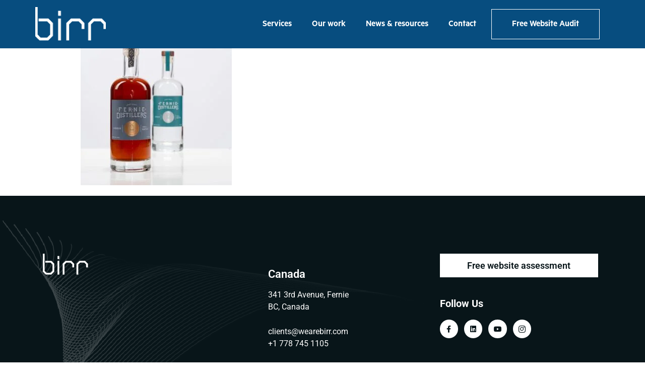

--- FILE ---
content_type: text/html; charset=UTF-8
request_url: https://wearebirr.com/fernie-distillers-premium-photography-by-birr-agency/fernie-distillers-fernie-fog-bottle/
body_size: 20852
content:
<!doctype html><html lang="en-CA"><head><script data-no-optimize="1">var litespeed_docref=sessionStorage.getItem("litespeed_docref");litespeed_docref&&(Object.defineProperty(document,"referrer",{get:function(){return litespeed_docref}}),sessionStorage.removeItem("litespeed_docref"));</script> <meta charset="UTF-8"><meta name="viewport" content="width=device-width, initial-scale=1"><link rel="profile" href="https://gmpg.org/xfn/11"><meta name='robots' content='index, follow, max-image-preview:large, max-snippet:-1, max-video-preview:-1' /><style>img:is([sizes="auto" i], [sizes^="auto," i]) { contain-intrinsic-size: 3000px 1500px }</style><title>Fernie Distillers - Fernie Fog Bottle - birr - Full Service Marketing Agency, Fernie BC</title><link rel="canonical" href="https://wearebirr.com/fernie-distillers-premium-photography-by-birr-agency/fernie-distillers-fernie-fog-bottle/" /><meta property="og:locale" content="en_US" /><meta property="og:type" content="article" /><meta property="og:title" content="Fernie Distillers - Fernie Fog Bottle - birr - Full Service Marketing Agency, Fernie BC" /><meta property="og:url" content="https://wearebirr.com/fernie-distillers-premium-photography-by-birr-agency/fernie-distillers-fernie-fog-bottle/" /><meta property="og:site_name" content="birr - Full Service Marketing Agency, Fernie BC" /><meta property="article:publisher" content="https://www.facebook.com/wearebirr" /><meta property="article:modified_time" content="2023-03-24T17:45:13+00:00" /><meta property="og:image" content="https://wearebirr.com/fernie-distillers-premium-photography-by-birr-agency/fernie-distillers-fernie-fog-bottle" /><meta property="og:image:width" content="1619" /><meta property="og:image:height" content="1619" /><meta property="og:image:type" content="image/jpeg" /><meta name="twitter:card" content="summary_large_image" /><meta name="twitter:site" content="@wearebirr" /> <script type="application/ld+json" class="yoast-schema-graph">{"@context":"https://schema.org","@graph":[{"@type":"WebPage","@id":"https://wearebirr.com/fernie-distillers-premium-photography-by-birr-agency/fernie-distillers-fernie-fog-bottle/","url":"https://wearebirr.com/fernie-distillers-premium-photography-by-birr-agency/fernie-distillers-fernie-fog-bottle/","name":"Fernie Distillers - Fernie Fog Bottle - birr - Full Service Marketing Agency, Fernie BC","isPartOf":{"@id":"https://wearebirr.com/#website"},"primaryImageOfPage":{"@id":"https://wearebirr.com/fernie-distillers-premium-photography-by-birr-agency/fernie-distillers-fernie-fog-bottle/#primaryimage"},"image":{"@id":"https://wearebirr.com/fernie-distillers-premium-photography-by-birr-agency/fernie-distillers-fernie-fog-bottle/#primaryimage"},"thumbnailUrl":"https://wearebirr.com/wp-content/uploads/2022/03/Fernie-Distillers-Fernie-Fog-Bottle.jpg","datePublished":"2022-03-30T22:46:16+00:00","dateModified":"2023-03-24T17:45:13+00:00","breadcrumb":{"@id":"https://wearebirr.com/fernie-distillers-premium-photography-by-birr-agency/fernie-distillers-fernie-fog-bottle/#breadcrumb"},"inLanguage":"en-CA","potentialAction":[{"@type":"ReadAction","target":["https://wearebirr.com/fernie-distillers-premium-photography-by-birr-agency/fernie-distillers-fernie-fog-bottle/"]}]},{"@type":"ImageObject","inLanguage":"en-CA","@id":"https://wearebirr.com/fernie-distillers-premium-photography-by-birr-agency/fernie-distillers-fernie-fog-bottle/#primaryimage","url":"https://wearebirr.com/wp-content/uploads/2022/03/Fernie-Distillers-Fernie-Fog-Bottle.jpg","contentUrl":"https://wearebirr.com/wp-content/uploads/2022/03/Fernie-Distillers-Fernie-Fog-Bottle.jpg","width":1619,"height":1619,"caption":"Product photography of liqueur bottles"},{"@type":"BreadcrumbList","@id":"https://wearebirr.com/fernie-distillers-premium-photography-by-birr-agency/fernie-distillers-fernie-fog-bottle/#breadcrumb","itemListElement":[{"@type":"ListItem","position":1,"name":"Home","item":"https://wearebirr.com/"},{"@type":"ListItem","position":2,"name":"Fernie Distillers &#8211; a premium brand requires premium images","item":"https://wearebirr.com/fernie-distillers-premium-photography-by-birr-agency/"},{"@type":"ListItem","position":3,"name":"Fernie Distillers &#8211; Fernie Fog Bottle"}]},{"@type":"WebSite","@id":"https://wearebirr.com/#website","url":"https://wearebirr.com/","name":"birr - Full Service Marketing Agency, Fernie BC","description":"Qualified, results oriented marketing, PR, design, photography and video, digital agency based in Fernie BC","publisher":{"@id":"https://wearebirr.com/#organization"},"potentialAction":[{"@type":"SearchAction","target":{"@type":"EntryPoint","urlTemplate":"https://wearebirr.com/?s={search_term_string}"},"query-input":{"@type":"PropertyValueSpecification","valueRequired":true,"valueName":"search_term_string"}}],"inLanguage":"en-CA"},{"@type":"Organization","@id":"https://wearebirr.com/#organization","name":"birr - Full Service Marketing Agency, Fernie BC","url":"https://wearebirr.com/","logo":{"@type":"ImageObject","inLanguage":"en-CA","@id":"https://wearebirr.com/#/schema/logo/image/","url":"https://wearebirr.com/wp-content/uploads/2017/11/Birr_logo_no_back.png","contentUrl":"https://wearebirr.com/wp-content/uploads/2017/11/Birr_logo_no_back.png","width":2081,"height":973,"caption":"birr - Full Service Marketing Agency, Fernie BC"},"image":{"@id":"https://wearebirr.com/#/schema/logo/image/"},"sameAs":["https://www.facebook.com/wearebirr","https://x.com/wearebirr","https://instagram.com/wearebirr"]}]}</script> <link rel='dns-prefetch' href='//www.google.com' /><link rel='dns-prefetch' href='//widgets.leadconnectorhq.com' /><link rel="alternate" type="application/rss+xml" title="birr - Full Service Marketing Agency, Fernie BC &raquo; Feed" href="https://wearebirr.com/feed/" /><link rel="alternate" type="application/rss+xml" title="birr - Full Service Marketing Agency, Fernie BC &raquo; Comments Feed" href="https://wearebirr.com/comments/feed/" /><link data-optimized="2" rel="stylesheet" href="https://wearebirr.com/wp-content/litespeed/css/66e9ae2f96a78b5843ba6ec3f554c7a3.css?ver=78736" /><style id='classic-theme-styles-inline-css' type='text/css'>/*! This file is auto-generated */
.wp-block-button__link{color:#fff;background-color:#32373c;border-radius:9999px;box-shadow:none;text-decoration:none;padding:calc(.667em + 2px) calc(1.333em + 2px);font-size:1.125em}.wp-block-file__button{background:#32373c;color:#fff;text-decoration:none}</style><style id='global-styles-inline-css' type='text/css'>:root{--wp--preset--aspect-ratio--square: 1;--wp--preset--aspect-ratio--4-3: 4/3;--wp--preset--aspect-ratio--3-4: 3/4;--wp--preset--aspect-ratio--3-2: 3/2;--wp--preset--aspect-ratio--2-3: 2/3;--wp--preset--aspect-ratio--16-9: 16/9;--wp--preset--aspect-ratio--9-16: 9/16;--wp--preset--color--black: #000000;--wp--preset--color--cyan-bluish-gray: #abb8c3;--wp--preset--color--white: #ffffff;--wp--preset--color--pale-pink: #f78da7;--wp--preset--color--vivid-red: #cf2e2e;--wp--preset--color--luminous-vivid-orange: #ff6900;--wp--preset--color--luminous-vivid-amber: #fcb900;--wp--preset--color--light-green-cyan: #7bdcb5;--wp--preset--color--vivid-green-cyan: #00d084;--wp--preset--color--pale-cyan-blue: #8ed1fc;--wp--preset--color--vivid-cyan-blue: #0693e3;--wp--preset--color--vivid-purple: #9b51e0;--wp--preset--gradient--vivid-cyan-blue-to-vivid-purple: linear-gradient(135deg,rgba(6,147,227,1) 0%,rgb(155,81,224) 100%);--wp--preset--gradient--light-green-cyan-to-vivid-green-cyan: linear-gradient(135deg,rgb(122,220,180) 0%,rgb(0,208,130) 100%);--wp--preset--gradient--luminous-vivid-amber-to-luminous-vivid-orange: linear-gradient(135deg,rgba(252,185,0,1) 0%,rgba(255,105,0,1) 100%);--wp--preset--gradient--luminous-vivid-orange-to-vivid-red: linear-gradient(135deg,rgba(255,105,0,1) 0%,rgb(207,46,46) 100%);--wp--preset--gradient--very-light-gray-to-cyan-bluish-gray: linear-gradient(135deg,rgb(238,238,238) 0%,rgb(169,184,195) 100%);--wp--preset--gradient--cool-to-warm-spectrum: linear-gradient(135deg,rgb(74,234,220) 0%,rgb(151,120,209) 20%,rgb(207,42,186) 40%,rgb(238,44,130) 60%,rgb(251,105,98) 80%,rgb(254,248,76) 100%);--wp--preset--gradient--blush-light-purple: linear-gradient(135deg,rgb(255,206,236) 0%,rgb(152,150,240) 100%);--wp--preset--gradient--blush-bordeaux: linear-gradient(135deg,rgb(254,205,165) 0%,rgb(254,45,45) 50%,rgb(107,0,62) 100%);--wp--preset--gradient--luminous-dusk: linear-gradient(135deg,rgb(255,203,112) 0%,rgb(199,81,192) 50%,rgb(65,88,208) 100%);--wp--preset--gradient--pale-ocean: linear-gradient(135deg,rgb(255,245,203) 0%,rgb(182,227,212) 50%,rgb(51,167,181) 100%);--wp--preset--gradient--electric-grass: linear-gradient(135deg,rgb(202,248,128) 0%,rgb(113,206,126) 100%);--wp--preset--gradient--midnight: linear-gradient(135deg,rgb(2,3,129) 0%,rgb(40,116,252) 100%);--wp--preset--font-size--small: 13px;--wp--preset--font-size--medium: 20px;--wp--preset--font-size--large: 36px;--wp--preset--font-size--x-large: 42px;--wp--preset--spacing--20: 0.44rem;--wp--preset--spacing--30: 0.67rem;--wp--preset--spacing--40: 1rem;--wp--preset--spacing--50: 1.5rem;--wp--preset--spacing--60: 2.25rem;--wp--preset--spacing--70: 3.38rem;--wp--preset--spacing--80: 5.06rem;--wp--preset--shadow--natural: 6px 6px 9px rgba(0, 0, 0, 0.2);--wp--preset--shadow--deep: 12px 12px 50px rgba(0, 0, 0, 0.4);--wp--preset--shadow--sharp: 6px 6px 0px rgba(0, 0, 0, 0.2);--wp--preset--shadow--outlined: 6px 6px 0px -3px rgba(255, 255, 255, 1), 6px 6px rgba(0, 0, 0, 1);--wp--preset--shadow--crisp: 6px 6px 0px rgba(0, 0, 0, 1);}:where(.is-layout-flex){gap: 0.5em;}:where(.is-layout-grid){gap: 0.5em;}body .is-layout-flex{display: flex;}.is-layout-flex{flex-wrap: wrap;align-items: center;}.is-layout-flex > :is(*, div){margin: 0;}body .is-layout-grid{display: grid;}.is-layout-grid > :is(*, div){margin: 0;}:where(.wp-block-columns.is-layout-flex){gap: 2em;}:where(.wp-block-columns.is-layout-grid){gap: 2em;}:where(.wp-block-post-template.is-layout-flex){gap: 1.25em;}:where(.wp-block-post-template.is-layout-grid){gap: 1.25em;}.has-black-color{color: var(--wp--preset--color--black) !important;}.has-cyan-bluish-gray-color{color: var(--wp--preset--color--cyan-bluish-gray) !important;}.has-white-color{color: var(--wp--preset--color--white) !important;}.has-pale-pink-color{color: var(--wp--preset--color--pale-pink) !important;}.has-vivid-red-color{color: var(--wp--preset--color--vivid-red) !important;}.has-luminous-vivid-orange-color{color: var(--wp--preset--color--luminous-vivid-orange) !important;}.has-luminous-vivid-amber-color{color: var(--wp--preset--color--luminous-vivid-amber) !important;}.has-light-green-cyan-color{color: var(--wp--preset--color--light-green-cyan) !important;}.has-vivid-green-cyan-color{color: var(--wp--preset--color--vivid-green-cyan) !important;}.has-pale-cyan-blue-color{color: var(--wp--preset--color--pale-cyan-blue) !important;}.has-vivid-cyan-blue-color{color: var(--wp--preset--color--vivid-cyan-blue) !important;}.has-vivid-purple-color{color: var(--wp--preset--color--vivid-purple) !important;}.has-black-background-color{background-color: var(--wp--preset--color--black) !important;}.has-cyan-bluish-gray-background-color{background-color: var(--wp--preset--color--cyan-bluish-gray) !important;}.has-white-background-color{background-color: var(--wp--preset--color--white) !important;}.has-pale-pink-background-color{background-color: var(--wp--preset--color--pale-pink) !important;}.has-vivid-red-background-color{background-color: var(--wp--preset--color--vivid-red) !important;}.has-luminous-vivid-orange-background-color{background-color: var(--wp--preset--color--luminous-vivid-orange) !important;}.has-luminous-vivid-amber-background-color{background-color: var(--wp--preset--color--luminous-vivid-amber) !important;}.has-light-green-cyan-background-color{background-color: var(--wp--preset--color--light-green-cyan) !important;}.has-vivid-green-cyan-background-color{background-color: var(--wp--preset--color--vivid-green-cyan) !important;}.has-pale-cyan-blue-background-color{background-color: var(--wp--preset--color--pale-cyan-blue) !important;}.has-vivid-cyan-blue-background-color{background-color: var(--wp--preset--color--vivid-cyan-blue) !important;}.has-vivid-purple-background-color{background-color: var(--wp--preset--color--vivid-purple) !important;}.has-black-border-color{border-color: var(--wp--preset--color--black) !important;}.has-cyan-bluish-gray-border-color{border-color: var(--wp--preset--color--cyan-bluish-gray) !important;}.has-white-border-color{border-color: var(--wp--preset--color--white) !important;}.has-pale-pink-border-color{border-color: var(--wp--preset--color--pale-pink) !important;}.has-vivid-red-border-color{border-color: var(--wp--preset--color--vivid-red) !important;}.has-luminous-vivid-orange-border-color{border-color: var(--wp--preset--color--luminous-vivid-orange) !important;}.has-luminous-vivid-amber-border-color{border-color: var(--wp--preset--color--luminous-vivid-amber) !important;}.has-light-green-cyan-border-color{border-color: var(--wp--preset--color--light-green-cyan) !important;}.has-vivid-green-cyan-border-color{border-color: var(--wp--preset--color--vivid-green-cyan) !important;}.has-pale-cyan-blue-border-color{border-color: var(--wp--preset--color--pale-cyan-blue) !important;}.has-vivid-cyan-blue-border-color{border-color: var(--wp--preset--color--vivid-cyan-blue) !important;}.has-vivid-purple-border-color{border-color: var(--wp--preset--color--vivid-purple) !important;}.has-vivid-cyan-blue-to-vivid-purple-gradient-background{background: var(--wp--preset--gradient--vivid-cyan-blue-to-vivid-purple) !important;}.has-light-green-cyan-to-vivid-green-cyan-gradient-background{background: var(--wp--preset--gradient--light-green-cyan-to-vivid-green-cyan) !important;}.has-luminous-vivid-amber-to-luminous-vivid-orange-gradient-background{background: var(--wp--preset--gradient--luminous-vivid-amber-to-luminous-vivid-orange) !important;}.has-luminous-vivid-orange-to-vivid-red-gradient-background{background: var(--wp--preset--gradient--luminous-vivid-orange-to-vivid-red) !important;}.has-very-light-gray-to-cyan-bluish-gray-gradient-background{background: var(--wp--preset--gradient--very-light-gray-to-cyan-bluish-gray) !important;}.has-cool-to-warm-spectrum-gradient-background{background: var(--wp--preset--gradient--cool-to-warm-spectrum) !important;}.has-blush-light-purple-gradient-background{background: var(--wp--preset--gradient--blush-light-purple) !important;}.has-blush-bordeaux-gradient-background{background: var(--wp--preset--gradient--blush-bordeaux) !important;}.has-luminous-dusk-gradient-background{background: var(--wp--preset--gradient--luminous-dusk) !important;}.has-pale-ocean-gradient-background{background: var(--wp--preset--gradient--pale-ocean) !important;}.has-electric-grass-gradient-background{background: var(--wp--preset--gradient--electric-grass) !important;}.has-midnight-gradient-background{background: var(--wp--preset--gradient--midnight) !important;}.has-small-font-size{font-size: var(--wp--preset--font-size--small) !important;}.has-medium-font-size{font-size: var(--wp--preset--font-size--medium) !important;}.has-large-font-size{font-size: var(--wp--preset--font-size--large) !important;}.has-x-large-font-size{font-size: var(--wp--preset--font-size--x-large) !important;}
:where(.wp-block-post-template.is-layout-flex){gap: 1.25em;}:where(.wp-block-post-template.is-layout-grid){gap: 1.25em;}
:where(.wp-block-columns.is-layout-flex){gap: 2em;}:where(.wp-block-columns.is-layout-grid){gap: 2em;}
:root :where(.wp-block-pullquote){font-size: 1.5em;line-height: 1.6;}</style><style id='admin-bar-inline-css' type='text/css'>/* Hide CanvasJS credits for P404 charts specifically */
    #p404RedirectChart .canvasjs-chart-credit {
        display: none !important;
    }
    
    #p404RedirectChart canvas {
        border-radius: 6px;
    }

    .p404-redirect-adminbar-weekly-title {
        font-weight: bold;
        font-size: 14px;
        color: #fff;
        margin-bottom: 6px;
    }

    #wpadminbar #wp-admin-bar-p404_free_top_button .ab-icon:before {
        content: "\f103";
        color: #dc3545;
        top: 3px;
    }
    
    #wp-admin-bar-p404_free_top_button .ab-item {
        min-width: 80px !important;
        padding: 0px !important;
    }
    
    /* Ensure proper positioning and z-index for P404 dropdown */
    .p404-redirect-adminbar-dropdown-wrap { 
        min-width: 0; 
        padding: 0;
        position: static !important;
    }
    
    #wpadminbar #wp-admin-bar-p404_free_top_button_dropdown {
        position: static !important;
    }
    
    #wpadminbar #wp-admin-bar-p404_free_top_button_dropdown .ab-item {
        padding: 0 !important;
        margin: 0 !important;
    }
    
    .p404-redirect-dropdown-container {
        min-width: 340px;
        padding: 18px 18px 12px 18px;
        background: #23282d !important;
        color: #fff;
        border-radius: 12px;
        box-shadow: 0 8px 32px rgba(0,0,0,0.25);
        margin-top: 10px;
        position: relative !important;
        z-index: 999999 !important;
        display: block !important;
        border: 1px solid #444;
    }
    
    /* Ensure P404 dropdown appears on hover */
    #wpadminbar #wp-admin-bar-p404_free_top_button .p404-redirect-dropdown-container { 
        display: none !important;
    }
    
    #wpadminbar #wp-admin-bar-p404_free_top_button:hover .p404-redirect-dropdown-container { 
        display: block !important;
    }
    
    #wpadminbar #wp-admin-bar-p404_free_top_button:hover #wp-admin-bar-p404_free_top_button_dropdown .p404-redirect-dropdown-container {
        display: block !important;
    }
    
    .p404-redirect-card {
        background: #2c3338;
        border-radius: 8px;
        padding: 18px 18px 12px 18px;
        box-shadow: 0 2px 8px rgba(0,0,0,0.07);
        display: flex;
        flex-direction: column;
        align-items: flex-start;
        border: 1px solid #444;
    }
    
    .p404-redirect-btn {
        display: inline-block;
        background: #dc3545;
        color: #fff !important;
        font-weight: bold;
        padding: 5px 22px;
        border-radius: 8px;
        text-decoration: none;
        font-size: 17px;
        transition: background 0.2s, box-shadow 0.2s;
        margin-top: 8px;
        box-shadow: 0 2px 8px rgba(220,53,69,0.15);
        text-align: center;
        line-height: 1.6;
    }
    
    .p404-redirect-btn:hover {
        background: #c82333;
        color: #fff !important;
        box-shadow: 0 4px 16px rgba(220,53,69,0.25);
    }
    
    /* Prevent conflicts with other admin bar dropdowns */
    #wpadminbar .ab-top-menu > li:hover > .ab-item,
    #wpadminbar .ab-top-menu > li.hover > .ab-item {
        z-index: auto;
    }
    
    #wpadminbar #wp-admin-bar-p404_free_top_button:hover > .ab-item {
        z-index: 999998 !important;
    }</style> <script id="jquery-core-js-extra" type="litespeed/javascript">var pp={"ajax_url":"https:\/\/wearebirr.com\/wp-admin\/admin-ajax.php"}</script> <script type="litespeed/javascript" data-src="https://wearebirr.com/wp-includes/js/jquery/jquery.min.js" id="jquery-core-js"></script> <script type="litespeed/javascript" data-src="https://widgets.leadconnectorhq.com/loader.js?ver=3.0.17" id="LeadConnector.lc_text_widget-js"></script> <script id="LeadConnector-js-extra" type="litespeed/javascript">var lc_public_js={"text_widget_location_id":"X0Ib9zICbYmC8EOd3qoR","text_widget_heading":"","text_widget_sub_heading":"","text_widget_error":"0","text_widget_use_email_field":"0","text_widget_settings":{"supportContact":"","liveChatVisitorInactiveMsg":"Chat closed due to user Inactivity","useEmailField":!1,"enableRevisitMessage":!0,"locale":"en-us","liveChatFeedbackNote":"Thank you, for taking your time.","liveChatVisitorInactiveTime":"5","countryCode":"","promptMsg":"Hi there, have a question? Text us here.","revisitPromptMsg":"Welcome back {{name}}, how can we help you today?","liveChatAckMsg":"Your chat has ended","liveChatEndedMsg":"To start a new chat,","sendActionText":"Send","chatType":"emailChat","promptAvatar":"https:\/\/firebasestorage.googleapis.com\/v0\/b\/highlevel-backend.appspot.com\/o\/locationPhotos%2FX0Ib9zICbYmC8EOd3qoR%2Fchat-widget-person?alt=media&token=75c5e367-2fa9-4e42-bbf8-38b102ee5e35","heading":"Have a question?","legalMsg":"By submitting you agree to receive SMS or e-mails for the provided channel. Rates may be applied.","agencyWebsite":"https:\/\/www.wearebirr.com","agencyName":"birr agency","liveChatUserInactiveTime":"5","showPrompt":!0,"autoCountryCode":!0,"subHeading":"Enter your question below and a representative will get right back to you.","liveChatUserInactiveMsg":" Looks like it\u2019s taking too long. Please leave your contact details. We will get back to you shortly","liveChatFeedbackMsg":"Please rate your experience.","liveChatIntroMsg":"Give us a minute to assign you the best person to help you out.","successMsg":"One of our representatives will contact you shortly.","showAgencyBranding":!0,"thankYouMsg":"Thank You!","primaryColor":"#188bf6"},"text_widget_cdn_base_url":"https:\/\/widgets.leadconnectorhq.com\/"}</script> <link rel="https://api.w.org/" href="https://wearebirr.com/wp-json/" /><link rel="alternate" title="JSON" type="application/json" href="https://wearebirr.com/wp-json/wp/v2/media/11231" /><link rel="EditURI" type="application/rsd+xml" title="RSD" href="https://wearebirr.com/xmlrpc.php?rsd" /><meta name="generator" content="WordPress 6.8.3" /><link rel='shortlink' href='https://wearebirr.com/?p=11231' /><link rel="alternate" title="oEmbed (JSON)" type="application/json+oembed" href="https://wearebirr.com/wp-json/oembed/1.0/embed?url=https%3A%2F%2Fwearebirr.com%2Ffernie-distillers-premium-photography-by-birr-agency%2Ffernie-distillers-fernie-fog-bottle%2F" /><link rel="alternate" title="oEmbed (XML)" type="text/xml+oembed" href="https://wearebirr.com/wp-json/oembed/1.0/embed?url=https%3A%2F%2Fwearebirr.com%2Ffernie-distillers-premium-photography-by-birr-agency%2Ffernie-distillers-fernie-fog-bottle%2F&#038;format=xml" />
 <script type="litespeed/javascript">jQuery(document).ready(function($){$("#submit-contact").on("click",function(){$("input.wpcf7-form-control.has-spinner.wpcf7-submit").trigger("click")})})</script> <link rel="preconnect" href="//privacy-proxy.usercentrics.eu"><link rel="preload" href="//privacy-proxy.usercentrics.eu/latest/uc-block.bundle.js" as="script"> <script type="application/javascript" src="https://privacy-proxy.usercentrics.eu/latest/uc-block.bundle.js"></script> <script id="usercentrics-cmp" type="litespeed/javascript" data-src="https://app.usercentrics.eu/browser-ui/latest/loader.js" data-settings-id="jWqnUprIpn6ME7" ></script>  <script type="litespeed/javascript" data-src="https://www.googletagmanager.com/gtag/js?id=UA-116716769-1"></script> <script type="litespeed/javascript">window.dataLayer=window.dataLayer||[];function gtag(){dataLayer.push(arguments)}
gtag('js',new Date());gtag('config','UA-116716769-1')</script>  <script type="litespeed/javascript">!function(f,b,e,v,n,t,s){if(f.fbq)return;n=f.fbq=function(){n.callMethod?n.callMethod.apply(n,arguments):n.queue.push(arguments)};if(!f._fbq)f._fbq=n;n.push=n;n.loaded=!0;n.version='2.0';n.queue=[];t=b.createElement(e);t.async=!0;t.src=v;s=b.getElementsByTagName(e)[0];s.parentNode.insertBefore(t,s)}(window,document,'script','https://connect.facebook.net/en_US/fbevents.js');fbq('init','452134686178037');fbq('track','PageView')</script> <noscript><img height="1" width="1" style="display:none"
src="https://www.facebook.com/tr?id=452134686178037&ev=PageView&noscript=1"
/></noscript><meta name="google-site-verification" content="BclOvAyRoH_RpOg3VLJ74cyAq_sZXYwco-lo-KQ0V4c" /><meta name="facebook-domain-verification" content="42jksyzgleu69v5g2r5mh83jrbifh4" /><meta name="generator" content="Elementor 3.28.4; features: additional_custom_breakpoints, e_local_google_fonts; settings: css_print_method-external, google_font-enabled, font_display-auto"><style>.e-con.e-parent:nth-of-type(n+4):not(.e-lazyloaded):not(.e-no-lazyload),
				.e-con.e-parent:nth-of-type(n+4):not(.e-lazyloaded):not(.e-no-lazyload) * {
					background-image: none !important;
				}
				@media screen and (max-height: 1024px) {
					.e-con.e-parent:nth-of-type(n+3):not(.e-lazyloaded):not(.e-no-lazyload),
					.e-con.e-parent:nth-of-type(n+3):not(.e-lazyloaded):not(.e-no-lazyload) * {
						background-image: none !important;
					}
				}
				@media screen and (max-height: 640px) {
					.e-con.e-parent:nth-of-type(n+2):not(.e-lazyloaded):not(.e-no-lazyload),
					.e-con.e-parent:nth-of-type(n+2):not(.e-lazyloaded):not(.e-no-lazyload) * {
						background-image: none !important;
					}
				}</style><link rel="icon" href="https://wearebirr.com/wp-content/uploads/2021/02/birr_favicon_2021.png" sizes="32x32" /><link rel="icon" href="https://wearebirr.com/wp-content/uploads/2021/02/birr_favicon_2021.png" sizes="192x192" /><link rel="apple-touch-icon" href="https://wearebirr.com/wp-content/uploads/2021/02/birr_favicon_2021.png" /><meta name="msapplication-TileImage" content="https://wearebirr.com/wp-content/uploads/2021/02/birr_favicon_2021.png" /><style type="text/css" id="wp-custom-css">.elementor-nav-menu--dropdown a.highlighted {
  background-color: #fdc03c !important;
}


  

li.menu-item.menu-item-type-post_type.menu-item-object-page.menu-item-13219:before {
    content: "";
    position: absolute;
    right: 86px;
    top: -14px;
    width: 0;
    height: 0;
    border-style: solid;
    border-width: 0 15px 15px 15px;
    border-color: transparent transparent #fff transparent;
    z-index: 9999;
}
li.menu-item.menu-item-type-post_type.menu-item-object-page.menu-item-13219{width: 160px;}



#cust-ser-new.elementor-element-75c4116 .elementor-widget-container .elementor-text-editor p {
  color: #fff;
  text-shadow: 4px 4px 4px #000;
}
.wpcf7 form.sent .wpcf7-response-output {
  border-color: #0a5294 !important;
  overflow: hidden;
  background: #0a5294 !important;
  color: #fff;
}
#contact p span textarea {
  border-color: #e8e8e8 !important;
  height: 235px;
}
.page-id-12648 input.wpcf7-form-control.has-spinner.wpcf7-submit{
	background-color: #0a5294;
	border: 1px solid #0a5294;
	color: #fff;
}

#our-servi-sec {
  background: transparent;
}
.services-dropdown ul li {
  padding-bottom: 20px;
  text-align: center;
}
.services-dropdown ul li:last-child a {
  border: none;
}
.services-dropdown ul li a {
  font-size: 22px;
  font-weight: 500;
  color: #fff;
  border-bottom: 1px solid #fff;
  padding-bottom: 16px;
}

.services-dropdown ul {list-style: none;}

#menu-all.elementor-sticky--effects {background: #f5f5f5 !important;}
#menu-all{background:#fff !important;}
.elementor-1070 .elementor-element.elementor-element-2407e823.elementor-sticky--effects {
  background-color: #f5f5f5 !important;
}
body:not(.elementor-editor-active) .elementor-menu-anchor:before {
  content: "";
  display:block;
  height: 80px; /* fixed header height*/
  margin: -80px 0 0; /* negative fixed header height */
  visibility: hidden;
  pointer-events: none;
}
.page-id-8771{
	background:url("https://wearebirr.com/wp-content/uploads/2021/07/background-1.png.webp");
background-position: center center;
background-repeat: no-repeat;
background-size: cover;
}


.elementor-1070 .elementor-element.elementor-element-961bc51.elementor-sticky--effects {
    background-color: #f1f1f1 !important;
}
.sign-form label {
    font-size: 20px;
    padding-bottom: 11px;
    display: inline;
    color: #023443;
}
.sign-form .wpcf7-form-control-wrap .wpcf7-form-control {
    height: 75px;
    border: 1px solid #023443 !important;
    border-radius: 0;
	font-size: 19px;
color: #cbcbcb;
}
.sign-form .wpcf7-form-control.has-spinner.wpcf7-submit {
    width: 100%;
    background: #023443;
    color: #fff;
    border: none;
    border-radius: 0;
    padding: 24px;
	font-size: 20px;
}
.weve-been-under {
    background: #023443;
    padding: 100px 0px;
    border-top: 10px solid #fff;
}
.weve-been-under h2 {
    font-size: 60px;
    text-align: center;
    color: #fff;
}
#weve-been-main .elementor-widget-wrap {
    padding: 0px;
}
.weve-been {
    background: #f0f0f0;
}
.weve-been h3 {
    color: #023443;
    font-size: 34px;
    margin: 0;
    font-weight: 600;
    padding: 60px 60px 0px;
}
.weve-been p {
    font-size: 23px;
    color: #023443;
    padding: 60px;
}
.sign-form-book .wpcf7-form-control-wrap .wpcf7-form-control {
    height: 75px;
    border: 1px solid #023443 !important;
    border-radius: 0;
    font-size: 19px;
    color: #cbcbcb;
}
.sign-form-book label {
    font-size: 20px;
    padding-bottom: 11px;
    display: inline;
	color:#023443;
	}
	.sign-form-book .wpcf7-form-control.has-spinner.wpcf7-submit {
    width: 100%;
    background: #023443;
    color: #fff;
    border: none;
    border-radius: 0;
    padding: 23px;
    font-size: 20px;
    margin-top: 25px;
}
.sign-form-book-right {
    width: 47%;
    float: left;
    margin-left: 30px;
}
.sign-form-book-left {
    width: 47%;
    float: left;
    margin-right: 30px;
}
.wpcf7 form.sent .wpcf7-response-output {
    border-color: #46b450;
    overflow: hidden;
    background: #46b450;
}
#foot-logo {
    position: absolute;
    bottom: 0;
}
.foot-sec h3 {
    color: #fff;
    font-size: 22px;
    font-weight: 600;
}
.foot-sec p {
    color: #fff;
}
.foot-sec p {
    margin-bottom: 0;
}
.foot-sec-under {
    margin-top: 25px;
}
.foot-third a {
    width: 100%;
    background: #fff;
    display: block;
    text-align: center;
    padding: 10px;
    font-weight: 600;
    font-size: 18px;
    color: #081519 !important;
}
.follow-us h4 {
    margin: 40px 0 0;
    font-weight: bold;
    color: #fff;
    font-size: 20px;
}
#sign-up-sec {
    margin: 50px 0px 90px;
}
#contact .wpcf7-form-control-wrap input {border-color: #e8e8e8;}
#contact  p .wpcf7-form-control-wrap .wpcf7-form-control {border-color: #e8e8e8 !important;}
#contact .wpcf7-form-control.has-spinner.wpcf7-submit {
  border-color: #0a5294;
  color: #0a5294;
}
#contact .wpcf7-form-control.has-spinner.wpcf7-submit:hover {
  border-color: #0a5294;
  color: #fff;
  background:#0a5294;;
}
@media only screen and (min-device-width:200px) and (max-device-width:320px){
#home-page-foot-on-mobile {
  background: #0a5294 !important;
}
li.menu-item.menu-item-type-post_type.menu-item-object-page.menu-item-13219 {
  width: 100%;
}
li.menu-item.menu-item-type-post_type.menu-item-object-page.menu-item-13219::before {right: 50%;top: -8px; border-width: 0 8px 8px 8px;}
.pp-modal-popup-window {width: 100% !important;}


	
	}
  
@media only screen and (min-device-width:320px) and (max-device-width:767px){
.pp-modal-popup-window {width: 100% !important;}
	
li.menu-item.menu-item-type-post_type.menu-item-object-page.menu-item-13219::before {right: 50%;top: -8px; border-width: 0 8px 8px 8px;}	
#all-services-c {
  background: #0a5294 !important;
}	
li.menu-item.menu-item-type-post_type.menu-item-object-page.menu-item-13219 {
  width: 100%;
}
	
.elementor-nav-menu--toggle .elementor-menu-toggle.elementor-active + .elementor-nav-menu__container{z-index: 88888;}	
.elementor-menu-toggle__icon--open.eicon-menu-bar{z-index: 99999;}	
#home-page-foot-on-mobile {
  background: #0a5294 !important;
}
#services-cust-drop .pp-accordion-tab-title {
  padding: 0em !important;
  font-size: 35px !important;
  display: flex;
  align-items: center;
  justify-content: center;
}
.pp-accordion-tab-title {
 padding: 0em !important;
  font-size: 35px !important;
  display: flex !important;
  align-items: center !important;
  justify-content: center !important;
}
.services-dropdown ul { padding:0px; margin:0px;}	
	
#what-you .elementor-column-wrap {margin: 0;}	
.sign-form-book-left {
    width: 100%;}
.sign-form-book-right {
    width: 100%;
    float: left;
    margin-left: 0;
}
#foot-logo {
    position: unset;
    text-align: left;
}	
#rockets-sec img {
    width: 80px;
}
#rockets-sec .elementor-column-wrap.elementor-element-populated {
    margin-right: 0px !important;
}
.weve-been h3{font-size: 20px;text-align: center;}
.weve-been p {
    font-size: 15px;
    color: #023443;
    padding: 30px;
    text-align: center;
}
.weve-been-under h2 {font-size: 30px;}
.weve-been-under{padding:40px 0px;}
.elementor-menu-toggle__icon--open.eicon-menu-bar {
    color: #9e9e9e;
    font-size: 40px;
}	
#what-you-sec li {margin-bottom: 15px;}	
.elementor-1070 .elementor-element.elementor-element-961bc51 {
    padding: 0;
}
.foot-third {display: none;}
.follow-us h4{margin:10px 0 0;}
#what-you ul {list-style: none !important;}
#logo img {
  width: 70px;
}
.elementor-1070 .elementor-element.elementor-element-433f6793 {
  width: 65%;
}
.elementor-1070 .elementor-element.elementor-element-961bc51.elementor-sticky--effects > .elementor-container {
  min-height: 55px;
}
#mobile-social-hide {
  display: none;
}
#our-servi-sec {
  background: #0A5294;
}


.elementor-portfolio-item {
  height: 100% !important;
  display: block !important;
overflow: auto !important;
}
.elementor-posts-container.elementor-has-item-ratio .elementor-post__thumbnail img{
display: block !important;}
#mobile-portfolio-sec .elementor-portfolio-item {
  height: 180px !important;
  display: block !important;
  overflow: hidden !important;
}
#mobile-portfolio-sec  .elementor-portfolio-item__overlay{height: 180px !important; overflow: hidden !important;}
#mobile-blog-sec .elementor-portfolio-item{height: 250px !important; overflow: hidden !important;}
#mobile-blog-sec .elementor-portfolio-item__overlay{height: 250px !important; overflow: hidden !important;}

	
}

@media only screen and (min-device-width: 320px) and (max-device-width: 767px) and (orientation:landscape) {
#mobile-portfolio-sec .elementor-portfolio-item {height: 310px !important;}
#mobile-blog-sec .elementor-portfolio-item {height: 420px !important;}

}


@media only screen and (min-device-width:768px) and (max-device-width:1024px){
#home-page-foot-on-mobile {
  background: #0a5294 !important;
}	
		
#our-servi-sec {background: #0A5294;}
.elementor-menu-toggle__icon--open.eicon-menu-bar {
    color: #9e9e9e;
    font-size: 40px;
}
.sign-form-book-left {
    width: 45%;
    float: left;
    margin-right: 30px;
}
.sign-form-book-right {
    width: 45%;
    float: left;
    margin-left: 30px;
}
.elementor-menu-toggle__icon--close.eicon-close {
    color: #9e9e9e;
}
.elementor-1070 .elementor-element.elementor-element-433f6793 {
    width: 80%;
}
.weve-been h3 {
    color: #023443;
    font-size: 24px;
    margin: 0;
    font-weight: 600;
    padding: 80px 60px 0px;
}
.weve-been p {
    font-size: 18px;
    color: #023443;
    padding: 60px;
}
.weve-been-under h2 {font-size: 40px;}
.weve-been-under{ padding:175px 0px;}
#services-cust-drop .pp-accordion-tab-title {
  padding: 0em !important;
  font-size: 35px !important;
  display: flex;
  align-items: center;
  justify-content: center;
}
.pp-accordion-tab-title {
 padding: 0em !important;
  font-size: 35px !important;
  display: flex !important;
  align-items: center !important;
  justify-content: center !important;
}
.services-dropdown ul li a{ display:block;}
 

	
	}	
	
#pum-13686 .sign-form .wpcf7-form-control-wrap .wpcf7-form-control {
    height: auto !important;
    border-radius: 0;
}

#pum-13686 .wpcf7-checkbox {
	border:0 !important;
}

#pum-13686 .sign-form label {
    padding-bottom: 20px !important;
    color: #000000 !important;
    line-height: 2;
    font-weight: 500;
}

.pum-container .pum-content>:first-child {
    margin-top: 0;
    font-size: 18px;
    font-weight: 500;
}
.pum-theme-13678 .pum-title, .pum-theme-lightbox .pum-title {
	font-weight:500 !important;
}	

#pum-13686 .wpcf7-list-item {
	margin:0 !important;
}

#pum-13686 .sign-form .wpcf7-form-control.has-spinner.wpcf7-submit {
width: auto !important;
    background-color: #4054b2 !important;
    color: #fff;
    border: 2px solid #fff !important;
    border-radius: 0;
    padding: 20px 40px !important;
    font-size: 20px;
    font-weight: 600;
}
 /* Move reCAPTCHA v3 badge to the left */
 
 .grecaptcha-badge {
  width: 70px !important;
  overflow: hidden !important;
  transition: all 0.3s ease !important;
  left: 4px !important;
}

.grecaptcha-badge:hover {
  width: 256px !important;
}</style></head><body data-rsssl=1 class="attachment wp-singular attachment-template-default attachmentid-11231 attachment-jpeg wp-custom-logo wp-theme-hello-elementor wp-child-theme-hello-theme-child-master ctct-hello-elementor elementor-default elementor-kit-5589"><div data-elementor-type="header" data-elementor-id="6668" class="elementor elementor-6668 elementor-location-header" data-elementor-post-type="elementor_library"><section class="elementor-section elementor-top-section elementor-element elementor-element-176952d elementor-section-content-middle ops-section elementor-section-boxed elementor-section-height-default elementor-section-height-default" data-id="176952d" data-element_type="section" data-settings="{&quot;background_background&quot;:&quot;classic&quot;,&quot;ekit_has_onepagescroll&quot;:&quot;section&quot;,&quot;sticky&quot;:&quot;top&quot;,&quot;sticky_effects_offset&quot;:100,&quot;sticky_on&quot;:[&quot;desktop&quot;,&quot;tablet&quot;,&quot;mobile&quot;],&quot;sticky_offset&quot;:0,&quot;sticky_anchor_link_offset&quot;:0}"><div class="elementor-background-overlay"></div><div class="elementor-container elementor-column-gap-default"><div class="elementor-column elementor-col-50 elementor-top-column elementor-element elementor-element-39460e0" data-id="39460e0" data-element_type="column"><div class="elementor-widget-wrap elementor-element-populated"><div class="elementor-element elementor-element-347943a logo elementor-widget elementor-widget-image" data-id="347943a" data-element_type="widget" data-widget_type="image.default"><div class="elementor-widget-container">
<a href="/">
<img data-lazyloaded="1" src="[data-uri]" width="140" height="67" data-src="https://wearebirr.com/wp-content/uploads/2023/05/birr-logo-150x72-1.png.webp" class="attachment-thumbnail size-thumbnail wp-image-14403" alt="birr agency logo, digital marketing agency, creative digital, digital marketing agency kootenays, public relations agency kootenays" />								</a></div></div></div></div><div class="elementor-column elementor-col-50 elementor-top-column elementor-element elementor-element-255fac1" data-id="255fac1" data-element_type="column"><div class="elementor-widget-wrap elementor-element-populated"><div class="elementor-element elementor-element-ec790fc elementor-nav-menu__align-end elementor-nav-menu--stretch elementor-nav-menu__text-align-center elementor-widget__width-auto elementor-nav-menu--dropdown-tablet elementor-nav-menu--toggle elementor-nav-menu--burger elementor-widget elementor-widget-nav-menu" data-id="ec790fc" data-element_type="widget" data-settings="{&quot;full_width&quot;:&quot;stretch&quot;,&quot;layout&quot;:&quot;horizontal&quot;,&quot;submenu_icon&quot;:{&quot;value&quot;:&quot;&lt;i class=\&quot;fas fa-caret-down\&quot;&gt;&lt;\/i&gt;&quot;,&quot;library&quot;:&quot;fa-solid&quot;},&quot;toggle&quot;:&quot;burger&quot;}" data-widget_type="nav-menu.default"><div class="elementor-widget-container"><nav aria-label="Menu" class="elementor-nav-menu--main elementor-nav-menu__container elementor-nav-menu--layout-horizontal e--pointer-underline e--animation-fade"><ul id="menu-1-ec790fc" class="elementor-nav-menu"><li class="menu-item menu-item-type-custom menu-item-object-custom menu-item-has-children menu-item-8705"><a class="elementor-item">Services</a><ul class="sub-menu elementor-nav-menu--dropdown"><li class="menu-item menu-item-type-post_type menu-item-object-page menu-item-13219"><a href="https://wearebirr.com/digital-services/" class="elementor-sub-item">Digital</a></li><li class="menu-item menu-item-type-post_type menu-item-object-page menu-item-13223"><a href="https://wearebirr.com/public-relations/" class="elementor-sub-item">Public Relations</a></li><li class="menu-item menu-item-type-post_type menu-item-object-page menu-item-13220"><a href="https://wearebirr.com/creative-services-design-branding-animation/" class="elementor-sub-item">Creative</a></li><li class="menu-item menu-item-type-post_type menu-item-object-page menu-item-13221"><a href="https://wearebirr.com/content-photography-videography-copywriting/" class="elementor-sub-item">Content</a></li><li class="menu-item menu-item-type-post_type menu-item-object-page menu-item-13222"><a href="https://wearebirr.com/agile-marketing-services/" class="elementor-sub-item">Agile</a></li></ul></li><li class="menu-item menu-item-type-post_type menu-item-object-page menu-item-11009"><a href="https://wearebirr.com/birr-agency-portfolio/" class="elementor-item">Our work</a></li><li class="menu-item menu-item-type-post_type menu-item-object-page menu-item-7440"><a href="https://wearebirr.com/news-resources/" class="elementor-item">News &#038; resources</a></li><li class="menu-item menu-item-type-post_type menu-item-object-page menu-item-13332"><a href="https://wearebirr.com/contact/" class="elementor-item">Contact</a></li></ul></nav><div class="elementor-menu-toggle" role="button" tabindex="0" aria-label="Menu Toggle" aria-expanded="false">
<i aria-hidden="true" role="presentation" class="elementor-menu-toggle__icon--open eicon-menu-bar"></i><i aria-hidden="true" role="presentation" class="elementor-menu-toggle__icon--close eicon-close"></i></div><nav class="elementor-nav-menu--dropdown elementor-nav-menu__container" aria-hidden="true"><ul id="menu-2-ec790fc" class="elementor-nav-menu"><li class="menu-item menu-item-type-custom menu-item-object-custom menu-item-has-children menu-item-8705"><a class="elementor-item" tabindex="-1">Services</a><ul class="sub-menu elementor-nav-menu--dropdown"><li class="menu-item menu-item-type-post_type menu-item-object-page menu-item-13219"><a href="https://wearebirr.com/digital-services/" class="elementor-sub-item" tabindex="-1">Digital</a></li><li class="menu-item menu-item-type-post_type menu-item-object-page menu-item-13223"><a href="https://wearebirr.com/public-relations/" class="elementor-sub-item" tabindex="-1">Public Relations</a></li><li class="menu-item menu-item-type-post_type menu-item-object-page menu-item-13220"><a href="https://wearebirr.com/creative-services-design-branding-animation/" class="elementor-sub-item" tabindex="-1">Creative</a></li><li class="menu-item menu-item-type-post_type menu-item-object-page menu-item-13221"><a href="https://wearebirr.com/content-photography-videography-copywriting/" class="elementor-sub-item" tabindex="-1">Content</a></li><li class="menu-item menu-item-type-post_type menu-item-object-page menu-item-13222"><a href="https://wearebirr.com/agile-marketing-services/" class="elementor-sub-item" tabindex="-1">Agile</a></li></ul></li><li class="menu-item menu-item-type-post_type menu-item-object-page menu-item-11009"><a href="https://wearebirr.com/birr-agency-portfolio/" class="elementor-item" tabindex="-1">Our work</a></li><li class="menu-item menu-item-type-post_type menu-item-object-page menu-item-7440"><a href="https://wearebirr.com/news-resources/" class="elementor-item" tabindex="-1">News &#038; resources</a></li><li class="menu-item menu-item-type-post_type menu-item-object-page menu-item-13332"><a href="https://wearebirr.com/contact/" class="elementor-item" tabindex="-1">Contact</a></li></ul></nav></div></div><div class="elementor-element elementor-element-5079074 elementor-align-left popmake-16336 elementor-widget__width-auto elementor-hidden-tablet elementor-hidden-mobile elementor-widget elementor-widget-button" data-id="5079074" data-element_type="widget" data-widget_type="button.default"><div class="elementor-widget-container"><div class="elementor-button-wrapper">
<a class="elementor-button elementor-button-link elementor-size-lg" href="#">
<span class="elementor-button-content-wrapper">
<span class="elementor-button-text">Free Website Audit</span>
</span>
</a></div></div></div></div></div></div></section></div><main id="content" class="site-main post-11231 attachment type-attachment status-inherit hentry" role="main"><header class="page-header"><h1 class="entry-title">Fernie Distillers &#8211; Fernie Fog Bottle</h1></header><div class="page-content"><p class="attachment"><a href='https://wearebirr.com/wp-content/uploads/2022/03/Fernie-Distillers-Fernie-Fog-Bottle.jpg'><img data-lazyloaded="1" src="[data-uri]" decoding="async" width="300" height="300" data-src="https://wearebirr.com/wp-content/uploads/2022/03/Fernie-Distillers-Fernie-Fog-Bottle-300x300.jpg.webp" class="attachment-medium size-medium" alt="Product photography of liqueur bottles" data-srcset="https://wearebirr.com/wp-content/uploads/2022/03/Fernie-Distillers-Fernie-Fog-Bottle-300x300.jpg.webp 300w, https://wearebirr.com/wp-content/uploads/2022/03/Fernie-Distillers-Fernie-Fog-Bottle-1024x1024.jpg.webp 1024w, https://wearebirr.com/wp-content/uploads/2022/03/Fernie-Distillers-Fernie-Fog-Bottle-150x150.jpg.webp 150w, https://wearebirr.com/wp-content/uploads/2022/03/Fernie-Distillers-Fernie-Fog-Bottle-768x768.jpg.webp 768w, https://wearebirr.com/wp-content/uploads/2022/03/Fernie-Distillers-Fernie-Fog-Bottle-1536x1536.jpg.webp 1536w, https://wearebirr.com/wp-content/uploads/2022/03/Fernie-Distillers-Fernie-Fog-Bottle.jpg.webp 1619w" data-sizes="(max-width: 300px) 100vw, 300px" /></a></p><div class="post-tags"></div></div><section id="comments" class="comments-area"></section></main><div data-elementor-type="footer" data-elementor-id="6921" class="elementor elementor-6921 elementor-location-footer" data-elementor-post-type="elementor_library"><section class="elementor-section elementor-top-section elementor-element elementor-element-1220c5f elementor-section-stretched elementor-section-boxed elementor-section-height-default elementor-section-height-default" data-id="1220c5f" data-element_type="section" data-settings="{&quot;background_background&quot;:&quot;classic&quot;,&quot;stretch_section&quot;:&quot;section-stretched&quot;}"><div class="elementor-container elementor-column-gap-narrow"><div class="elementor-column elementor-col-100 elementor-top-column elementor-element elementor-element-514bd2c" data-id="514bd2c" data-element_type="column"><div class="elementor-widget-wrap elementor-element-populated"><section class="elementor-section elementor-inner-section elementor-element elementor-element-6df8085 elementor-section-full_width elementor-section-height-default elementor-section-height-default" data-id="6df8085" data-element_type="section"><div class="elementor-container elementor-column-gap-default"><div class="elementor-column elementor-col-33 elementor-inner-column elementor-element elementor-element-3957fc0" data-id="3957fc0" data-element_type="column"><div class="elementor-widget-wrap elementor-element-populated"><div class="elementor-element elementor-element-771d244 elementor-widget elementor-widget-image" data-id="771d244" data-element_type="widget" data-widget_type="image.default"><div class="elementor-widget-container">
<a href="/">
<img data-lazyloaded="1" src="[data-uri]" width="90" height="42" data-src="https://wearebirr.com/wp-content/uploads/2021/02/foot-logo.png.webp" class="attachment-full size-full wp-image-9909" alt="birr agency logo, digital marketing agency, creative digital, digital marketing agency kootenays, public relations agency kootenays" />								</a></div></div></div></div><div class="elementor-column elementor-col-33 elementor-inner-column elementor-element elementor-element-793d046" data-id="793d046" data-element_type="column"><div class="elementor-widget-wrap elementor-element-populated"><div class="elementor-element elementor-element-889a4f0 elementor-widget elementor-widget-menu-anchor" data-id="889a4f0" data-element_type="widget" data-widget_type="menu-anchor.default"><div class="elementor-widget-container"><div class="elementor-menu-anchor" id="contact"></div></div></div><div class="elementor-element elementor-element-14c18dc elementor-widget elementor-widget-html" data-id="14c18dc" data-element_type="widget" data-widget_type="html.default"><div class="elementor-widget-container"><div class="foot-sec"><h3>Canada</h3><p>341 3rd Avenue, Fernie</p><p> BC, Canada</p><div class="foot-sec-under"><p><a href="mailto:clients@wearebirr.com">clients@wearebirr.com</a></p><p><a href="tel:+17787451105">+1 778 745 1105</a></p></div></div></div></div></div></div><div class="elementor-column elementor-col-33 elementor-inner-column elementor-element elementor-element-e78210f" data-id="e78210f" data-element_type="column"><div class="elementor-widget-wrap elementor-element-populated"><div class="elementor-element elementor-element-23162da elementor-widget elementor-widget-html" data-id="23162da" data-element_type="widget" data-widget_type="html.default"><div class="elementor-widget-container"><div class="foot-third">
<a href="#popmake-16336">Free website assessment</a></div><div class="follow-us"><h4>Follow Us</h4></div></div></div><div class="elementor-element elementor-element-b189ad0 e-grid-align-left e-grid-align-mobile-center elementor-shape-rounded elementor-grid-0 elementor-widget elementor-widget-social-icons" data-id="b189ad0" data-element_type="widget" data-widget_type="social-icons.default"><div class="elementor-widget-container"><div class="elementor-social-icons-wrapper elementor-grid">
<span class="elementor-grid-item">
<a class="elementor-icon elementor-social-icon elementor-social-icon-facebook-f elementor-repeater-item-98efa82" href="https://www.facebook.com/wearebirr/" target="_blank">
<span class="elementor-screen-only">Facebook-f</span>
<i class="fab fa-facebook-f"></i>					</a>
</span>
<span class="elementor-grid-item">
<a class="elementor-icon elementor-social-icon elementor-social-icon-linkedin elementor-repeater-item-9a6260d" href="https://ca.linkedin.com/company/wearebirr/" target="_blank">
<span class="elementor-screen-only">Linkedin</span>
<i class="fab fa-linkedin"></i>					</a>
</span>
<span class="elementor-grid-item">
<a class="elementor-icon elementor-social-icon elementor-social-icon-youtube elementor-repeater-item-f675c0d" href="https://www.youtube.com/channel/UC4Fv0a6W5ljQWdU_XEad58A" target="_blank">
<span class="elementor-screen-only">Youtube</span>
<i class="fab fa-youtube"></i>					</a>
</span>
<span class="elementor-grid-item">
<a class="elementor-icon elementor-social-icon elementor-social-icon-icon-instagram-1 elementor-repeater-item-7d4e289" href="https://www.instagram.com/birragency/" target="_blank">
<span class="elementor-screen-only">Icon-instagram-1</span>
<i class="icon icon-instagram-1"></i>					</a>
</span></div></div></div></div></div></div></section><div class="elementor-element elementor-element-0417b71 elementor-widget elementor-widget-text-editor" data-id="0417b71" data-element_type="widget" data-widget_type="text-editor.default"><div class="elementor-widget-container">
<a href="https://wearebirr.com/privacy-policy">Privacy Policy</a> | <a href="https://wearebirr.com/cookie-policy">Cookie Policy</a><div class="trustpilot-widget" data-locale="en-US" data-template-id="56278e9abfbbba0bdcd568bc" data-businessunit-id="65dd1fdd76b12427ad633df4" data-style-height="52px" data-style-width="100%">
<a href="https://www.trustpilot.com/review/wearebirr.com" target="_blank" rel="noopener">Trustpilot</a></div></div></div></div></div></div></section></div> <script type="speculationrules">{"prefetch":[{"source":"document","where":{"and":[{"href_matches":"\/*"},{"not":{"href_matches":["\/wp-*.php","\/wp-admin\/*","\/wp-content\/uploads\/*","\/wp-content\/*","\/wp-content\/plugins\/*","\/wp-content\/themes\/hello-theme-child-master\/*","\/wp-content\/themes\/hello-elementor\/*","\/*\\?(.+)"]}},{"not":{"selector_matches":"a[rel~=\"nofollow\"]"}},{"not":{"selector_matches":".no-prefetch, .no-prefetch a"}}]},"eagerness":"conservative"}]}</script> <div
id="pum-16336"
role="dialog"
aria-modal="false"
class="pum pum-overlay pum-theme-13678 pum-theme-lightbox popmake-overlay click_open"
data-popmake="{&quot;id&quot;:16336,&quot;slug&quot;:&quot;ghl-form&quot;,&quot;theme_id&quot;:13678,&quot;cookies&quot;:[{&quot;event&quot;:&quot;on_popup_close&quot;,&quot;settings&quot;:{&quot;name&quot;:&quot;pum-16336&quot;,&quot;key&quot;:&quot;&quot;,&quot;session&quot;:null,&quot;path&quot;:true,&quot;time&quot;:&quot;1 month&quot;}}],&quot;triggers&quot;:[{&quot;type&quot;:&quot;click_open&quot;,&quot;settings&quot;:{&quot;extra_selectors&quot;:&quot;&quot;,&quot;cookie_name&quot;:null}}],&quot;mobile_disabled&quot;:null,&quot;tablet_disabled&quot;:null,&quot;meta&quot;:{&quot;display&quot;:{&quot;stackable&quot;:false,&quot;overlay_disabled&quot;:false,&quot;scrollable_content&quot;:false,&quot;disable_reposition&quot;:false,&quot;size&quot;:&quot;small&quot;,&quot;responsive_min_width&quot;:&quot;0%&quot;,&quot;responsive_min_width_unit&quot;:false,&quot;responsive_max_width&quot;:&quot;100%&quot;,&quot;responsive_max_width_unit&quot;:false,&quot;custom_width&quot;:&quot;640px&quot;,&quot;custom_width_unit&quot;:false,&quot;custom_height&quot;:&quot;380px&quot;,&quot;custom_height_unit&quot;:false,&quot;custom_height_auto&quot;:false,&quot;location&quot;:&quot;center&quot;,&quot;position_from_trigger&quot;:false,&quot;position_top&quot;:&quot;100&quot;,&quot;position_left&quot;:&quot;0&quot;,&quot;position_bottom&quot;:&quot;0&quot;,&quot;position_right&quot;:&quot;0&quot;,&quot;position_fixed&quot;:false,&quot;animation_type&quot;:&quot;fade&quot;,&quot;animation_speed&quot;:&quot;350&quot;,&quot;animation_origin&quot;:&quot;center top&quot;,&quot;overlay_zindex&quot;:false,&quot;zindex&quot;:&quot;1999999999&quot;},&quot;close&quot;:{&quot;text&quot;:&quot;&quot;,&quot;button_delay&quot;:&quot;0&quot;,&quot;overlay_click&quot;:false,&quot;esc_press&quot;:false,&quot;f4_press&quot;:false},&quot;click_open&quot;:[]}}"><div id="popmake-16336" class="pum-container popmake theme-13678 pum-responsive pum-responsive-small responsive size-small"><div class="pum-content popmake-content" tabindex="0"><p class="attachment"><a href='https://wearebirr.com/wp-content/uploads/2022/03/Fernie-Distillers-Fernie-Fog-Bottle.jpg'><img data-lazyloaded="1" src="[data-uri]" fetchpriority="high" width="300" height="300" data-src="https://wearebirr.com/wp-content/uploads/2022/03/Fernie-Distillers-Fernie-Fog-Bottle-300x300.jpg.webp" class="attachment-medium size-medium" alt="Product photography of liqueur bottles" decoding="async" data-srcset="https://wearebirr.com/wp-content/uploads/2022/03/Fernie-Distillers-Fernie-Fog-Bottle-300x300.jpg.webp 300w, https://wearebirr.com/wp-content/uploads/2022/03/Fernie-Distillers-Fernie-Fog-Bottle-1024x1024.jpg.webp 1024w, https://wearebirr.com/wp-content/uploads/2022/03/Fernie-Distillers-Fernie-Fog-Bottle-150x150.jpg.webp 150w, https://wearebirr.com/wp-content/uploads/2022/03/Fernie-Distillers-Fernie-Fog-Bottle-768x768.jpg.webp 768w, https://wearebirr.com/wp-content/uploads/2022/03/Fernie-Distillers-Fernie-Fog-Bottle-1536x1536.jpg.webp 1536w, https://wearebirr.com/wp-content/uploads/2022/03/Fernie-Distillers-Fernie-Fog-Bottle.jpg.webp 1619w" data-sizes="(max-width: 300px) 100vw, 300px" /></a></p><p><iframe
src="https://api.leadconnectorhq.com/widget/form/M3569oHks6RW8AYv3jsq"
style="width:100%; height:100%; border:none; border-radius:4px"
id="inline-M3569oHks6RW8AYv3jsq"
data-layout="{'id':'INLINE'}"
data-trigger-type="alwaysShow"
data-trigger-value=""
data-activation-type="alwaysActivated"
data-activation-value=""
data-deactivation-type="neverDeactivate"
data-deactivation-value=""
data-form-name="Free Website Audit"
data-height="793"
data-layout-iframe-id="inline-M3569oHks6RW8AYv3jsq"
data-form-id="M3569oHks6RW8AYv3jsq"
title="Free Website Audit"><br />
</iframe></p><p><script type="litespeed/javascript" data-src="https://link.msgsndr.com/js/form_embed.js"></script></p></div>
<button type="button" class="pum-close popmake-close" aria-label="Close">
×			</button></div></div><div
id="pum-16321"
role="dialog"
aria-modal="false"
class="pum pum-overlay pum-theme-13677 pum-theme-default-theme popmake-overlay click_open"
data-popmake="{&quot;id&quot;:16321,&quot;slug&quot;:&quot;free-website-audit&quot;,&quot;theme_id&quot;:13677,&quot;cookies&quot;:[],&quot;triggers&quot;:[{&quot;type&quot;:&quot;click_open&quot;,&quot;settings&quot;:{&quot;cookie_name&quot;:&quot;&quot;,&quot;extra_selectors&quot;:&quot;&quot;}}],&quot;mobile_disabled&quot;:null,&quot;tablet_disabled&quot;:null,&quot;meta&quot;:{&quot;display&quot;:{&quot;stackable&quot;:false,&quot;overlay_disabled&quot;:false,&quot;scrollable_content&quot;:false,&quot;disable_reposition&quot;:false,&quot;size&quot;:&quot;medium&quot;,&quot;responsive_min_width&quot;:&quot;0%&quot;,&quot;responsive_min_width_unit&quot;:false,&quot;responsive_max_width&quot;:&quot;100%&quot;,&quot;responsive_max_width_unit&quot;:false,&quot;custom_width&quot;:&quot;640px&quot;,&quot;custom_width_unit&quot;:false,&quot;custom_height&quot;:&quot;380px&quot;,&quot;custom_height_unit&quot;:false,&quot;custom_height_auto&quot;:false,&quot;location&quot;:&quot;center&quot;,&quot;position_from_trigger&quot;:false,&quot;position_top&quot;:&quot;100&quot;,&quot;position_left&quot;:&quot;0&quot;,&quot;position_bottom&quot;:&quot;0&quot;,&quot;position_right&quot;:&quot;0&quot;,&quot;position_fixed&quot;:false,&quot;animation_type&quot;:&quot;fade&quot;,&quot;animation_speed&quot;:&quot;350&quot;,&quot;animation_origin&quot;:&quot;center top&quot;,&quot;overlay_zindex&quot;:false,&quot;zindex&quot;:&quot;1999999999&quot;},&quot;close&quot;:{&quot;text&quot;:&quot;&quot;,&quot;button_delay&quot;:&quot;0&quot;,&quot;overlay_click&quot;:false,&quot;esc_press&quot;:false,&quot;f4_press&quot;:false},&quot;click_open&quot;:[]}}"><div id="popmake-16321" class="pum-container popmake theme-13677 pum-responsive pum-responsive-medium responsive size-medium"><div class="pum-content popmake-content" tabindex="0"><p class="attachment"><a href='https://wearebirr.com/wp-content/uploads/2022/03/Fernie-Distillers-Fernie-Fog-Bottle.jpg'><img data-lazyloaded="1" src="[data-uri]" fetchpriority="high" width="300" height="300" data-src="https://wearebirr.com/wp-content/uploads/2022/03/Fernie-Distillers-Fernie-Fog-Bottle-300x300.jpg.webp" class="attachment-medium size-medium" alt="Product photography of liqueur bottles" decoding="async" data-srcset="https://wearebirr.com/wp-content/uploads/2022/03/Fernie-Distillers-Fernie-Fog-Bottle-300x300.jpg.webp 300w, https://wearebirr.com/wp-content/uploads/2022/03/Fernie-Distillers-Fernie-Fog-Bottle-1024x1024.jpg.webp 1024w, https://wearebirr.com/wp-content/uploads/2022/03/Fernie-Distillers-Fernie-Fog-Bottle-150x150.jpg.webp 150w, https://wearebirr.com/wp-content/uploads/2022/03/Fernie-Distillers-Fernie-Fog-Bottle-768x768.jpg.webp 768w, https://wearebirr.com/wp-content/uploads/2022/03/Fernie-Distillers-Fernie-Fog-Bottle-1536x1536.jpg.webp 1536w, https://wearebirr.com/wp-content/uploads/2022/03/Fernie-Distillers-Fernie-Fog-Bottle.jpg.webp 1619w" data-sizes="(max-width: 300px) 100vw, 300px" /></a></p><p><iframe
src="https://api.leadconnectorhq.com/widget/form/M3569oHks6RW8AYv3jsq"
style="display:none;width:100%;height:100%;border:none;border-radius:4px"
id="popup-M3569oHks6RW8AYv3jsq"
data-layout="{'id':'POPUP'}"
data-trigger-type="alwaysShow"
data-trigger-value=""
data-activation-type="alwaysActivated"
data-activation-value=""
data-deactivation-type="neverDeactivate"
data-deactivation-value=""
data-form-name="Free Website Audit"
data-height="767"
data-layout-iframe-id="popup-M3569oHks6RW8AYv3jsq"
data-form-id="M3569oHks6RW8AYv3jsq"
title="Free Website Audit"
><br />
</iframe><br /> <script type="litespeed/javascript" data-src="https://link.msgsndr.com/js/form_embed.js"></script></p></div>
<button type="button" class="pum-close popmake-close" aria-label="Close">
CLOSE			</button></div></div><div
id="pum-13686"
role="dialog"
aria-modal="false"
aria-labelledby="pum_popup_title_13686"
class="pum pum-overlay pum-theme-13678 pum-theme-lightbox popmake-overlay click_open"
data-popmake="{&quot;id&quot;:13686,&quot;slug&quot;:&quot;sign-up&quot;,&quot;theme_id&quot;:13678,&quot;cookies&quot;:[{&quot;event&quot;:&quot;on_popup_close&quot;,&quot;settings&quot;:{&quot;name&quot;:&quot;pum-13686&quot;,&quot;key&quot;:&quot;&quot;,&quot;session&quot;:false,&quot;path&quot;:&quot;1&quot;,&quot;time&quot;:&quot;1 month&quot;}}],&quot;triggers&quot;:[{&quot;type&quot;:&quot;click_open&quot;,&quot;settings&quot;:{&quot;extra_selectors&quot;:&quot;&quot;,&quot;cookie_name&quot;:null}}],&quot;mobile_disabled&quot;:null,&quot;tablet_disabled&quot;:null,&quot;meta&quot;:{&quot;display&quot;:{&quot;stackable&quot;:false,&quot;overlay_disabled&quot;:false,&quot;scrollable_content&quot;:false,&quot;disable_reposition&quot;:false,&quot;size&quot;:&quot;small&quot;,&quot;responsive_min_width&quot;:&quot;0%&quot;,&quot;responsive_min_width_unit&quot;:false,&quot;responsive_max_width&quot;:&quot;100%&quot;,&quot;responsive_max_width_unit&quot;:false,&quot;custom_width&quot;:&quot;640px&quot;,&quot;custom_width_unit&quot;:false,&quot;custom_height&quot;:&quot;380px&quot;,&quot;custom_height_unit&quot;:false,&quot;custom_height_auto&quot;:false,&quot;location&quot;:&quot;center&quot;,&quot;position_from_trigger&quot;:false,&quot;position_top&quot;:&quot;100&quot;,&quot;position_left&quot;:&quot;0&quot;,&quot;position_bottom&quot;:&quot;0&quot;,&quot;position_right&quot;:&quot;0&quot;,&quot;position_fixed&quot;:false,&quot;animation_type&quot;:&quot;fade&quot;,&quot;animation_speed&quot;:&quot;350&quot;,&quot;animation_origin&quot;:&quot;center top&quot;,&quot;overlay_zindex&quot;:false,&quot;zindex&quot;:&quot;1999999999&quot;},&quot;close&quot;:{&quot;text&quot;:&quot;&quot;,&quot;button_delay&quot;:&quot;0&quot;,&quot;overlay_click&quot;:false,&quot;esc_press&quot;:false,&quot;f4_press&quot;:false},&quot;click_open&quot;:[]}}"><div id="popmake-13686" class="pum-container popmake theme-13678 pum-responsive pum-responsive-small responsive size-small"><div id="pum_popup_title_13686" class="pum-title popmake-title">
Personalized advice, direct to your inbox.</div><div class="pum-content popmake-content" tabindex="0"><p class="attachment"><a href='https://wearebirr.com/wp-content/uploads/2022/03/Fernie-Distillers-Fernie-Fog-Bottle.jpg'><img data-lazyloaded="1" src="[data-uri]" fetchpriority="high" width="300" height="300" data-src="https://wearebirr.com/wp-content/uploads/2022/03/Fernie-Distillers-Fernie-Fog-Bottle-300x300.jpg.webp" class="attachment-medium size-medium" alt="Product photography of liqueur bottles" decoding="async" data-srcset="https://wearebirr.com/wp-content/uploads/2022/03/Fernie-Distillers-Fernie-Fog-Bottle-300x300.jpg.webp 300w, https://wearebirr.com/wp-content/uploads/2022/03/Fernie-Distillers-Fernie-Fog-Bottle-1024x1024.jpg.webp 1024w, https://wearebirr.com/wp-content/uploads/2022/03/Fernie-Distillers-Fernie-Fog-Bottle-150x150.jpg.webp 150w, https://wearebirr.com/wp-content/uploads/2022/03/Fernie-Distillers-Fernie-Fog-Bottle-768x768.jpg.webp 768w, https://wearebirr.com/wp-content/uploads/2022/03/Fernie-Distillers-Fernie-Fog-Bottle-1536x1536.jpg.webp 1536w, https://wearebirr.com/wp-content/uploads/2022/03/Fernie-Distillers-Fernie-Fog-Bottle.jpg.webp 1619w" data-sizes="(max-width: 300px) 100vw, 300px" /></a></p><p>Looking for information on how to reach more customers?<br />
Not sure if your website is performing the way you think it should?<br />
Sign up to our email newsletter, and receive a personalized review of your website with actionable tips to increase its performance.<br /><div class="wpcf7 no-js" id="wpcf7-f9655-o1" lang="en-CA" dir="ltr" data-wpcf7-id="9655"><div class="screen-reader-response"><p role="status" aria-live="polite" aria-atomic="true"></p><ul></ul></div><form action="/fernie-distillers-premium-photography-by-birr-agency/fernie-distillers-fernie-fog-bottle/#wpcf7-f9655-o1" method="post" class="wpcf7-form init" aria-label="Contact form" novalidate="novalidate" data-status="init"><fieldset class="hidden-fields-container"><input type="hidden" name="_wpcf7" value="9655" /><input type="hidden" name="_wpcf7_version" value="6.1.4" /><input type="hidden" name="_wpcf7_locale" value="en_CA" /><input type="hidden" name="_wpcf7_unit_tag" value="wpcf7-f9655-o1" /><input type="hidden" name="_wpcf7_container_post" value="0" /><input type="hidden" name="_wpcf7_posted_data_hash" value="" /><input type="hidden" name="_wpcf7_recaptcha_response" value="" /></fieldset><div class="sign-form"><p><label>First Name<br />
<span class="wpcf7-form-control-wrap" data-name="text-398"><input size="40" maxlength="400" class="wpcf7-form-control wpcf7-text wpcf7-validates-as-required" aria-required="true" aria-invalid="false" value="" type="text" name="text-398" /></span> </label></p><p><label>Last Name<br />
<span class="wpcf7-form-control-wrap" data-name="text-398"><input size="40" maxlength="400" class="wpcf7-form-control wpcf7-text wpcf7-validates-as-required" aria-required="true" aria-invalid="false" value="" type="text" name="text-398" /></span> </label></p><p><label>Email<br />
<span class="wpcf7-form-control-wrap" data-name="your-email"><input size="40" maxlength="400" class="wpcf7-form-control wpcf7-email wpcf7-validates-as-required wpcf7-text wpcf7-validates-as-email" aria-required="true" aria-invalid="false" value="" type="email" name="your-email" /></span> </label></p><p><label>Company URL (for a free assessment)<br />
<span class="wpcf7-form-control-wrap" data-name="text-696"><input size="40" maxlength="400" class="wpcf7-form-control wpcf7-text" aria-invalid="false" value="" type="text" name="text-696" /></span> </label></p><p><span class="wpcf7-form-control-wrap" data-name="checkbox-242"><span class="wpcf7-form-control wpcf7-checkbox"><span class="wpcf7-list-item first last"><label><input type="checkbox" name="checkbox-242[]" value="Opt in for more FREE marketing advice" /><span class="wpcf7-list-item-label">Opt in for more FREE marketing advice</span></label></span></span></span></p><p><input class="wpcf7-form-control wpcf7-submit has-spinner" type="submit" value="Sign me up" /></p></div><p style="display: none !important;" class="akismet-fields-container" data-prefix="_wpcf7_ak_"><label>&#916;<textarea name="_wpcf7_ak_hp_textarea" cols="45" rows="8" maxlength="100"></textarea></label><input type="hidden" id="ak_js_1" name="_wpcf7_ak_js" value="173"/><script type="litespeed/javascript">document.getElementById("ak_js_1").setAttribute("value",(new Date()).getTime())</script></p><input type='hidden' class='wpcf7-pum' value='{"closepopup":false,"closedelay":0,"openpopup":false,"openpopup_id":0}' /><div class="wpcf7-response-output" aria-hidden="true"></div></form></div></p></div>
<button type="button" class="pum-close popmake-close" aria-label="Close">
×			</button></div></div> <script type="litespeed/javascript">jQuery(document).ready(function($){var textFields=$('.bhmsNumber');textFields.on('input',function(){var cleanedValue=$(this).val().replace(/\D/g,'');$(this).val(cleanedValue)})})</script> <script type="litespeed/javascript">var disableSubmit=!1;jQuery('input.wpcf7-submit[type="submit"]').click(function(){jQuery(':input[type="submit"]').attr('value',"Sending…");if(disableSubmit==!0){return!1}
disableSubmit=!0;return!0})
jQuery('button.wpcf7-submit').click(function(){jQuery('button.wpcf7-submit').innerHTML("Sending…");if(disableSubmit==!0){return!1}
disableSubmit=!0;return!0})
var wpcf7Elm=document.querySelector('.wpcf7');wpcf7Elm.addEventListener('wpcf7_before_send_mail',function(event){jQuery('button.wpcf7-submit').innerHTML("Sent");disableSubmit=!1},!1);wpcf7Elm.addEventListener('wpcf7_before_send_mail',function(event){jQuery('.wpcf7 :input[type="submit"]').attr('value',"Sent");disableSubmit=!1},!1);wpcf7Elm.addEventListener('wpcf7invalid',function(event){jQuery('button.wpcf7-submit').innerHTML("Submit");disableSubmit=!1},!1);wpcf7Elm.addEventListener('wpcf7invalid',function(event){jQuery('.wpcf7 :input[type="submit"]').attr('value',"Submit");disableSubmit=!1},!1)</script> <script type="litespeed/javascript">const lazyloadRunObserver=()=>{const lazyloadBackgrounds=document.querySelectorAll(`.e-con.e-parent:not(.e-lazyloaded)`);const lazyloadBackgroundObserver=new IntersectionObserver((entries)=>{entries.forEach((entry)=>{if(entry.isIntersecting){let lazyloadBackground=entry.target;if(lazyloadBackground){lazyloadBackground.classList.add('e-lazyloaded')}
lazyloadBackgroundObserver.unobserve(entry.target)}})},{rootMargin:'200px 0px 200px 0px'});lazyloadBackgrounds.forEach((lazyloadBackground)=>{lazyloadBackgroundObserver.observe(lazyloadBackground)})};const events=['DOMContentLiteSpeedLoaded','elementor/lazyload/observe',];events.forEach((event)=>{document.addEventListener(event,lazyloadRunObserver)})</script> <script type="litespeed/javascript" data-src="//www.google.com/recaptcha/api.js?render=6LeNJxkpAAAAAPBC-COPz8-EaYcr2SKnlPUSh-33&amp;ver=2.14.1" id="recaptcha-lib-js"></script> <script id="ctct_frontend_forms-js-after" type="litespeed/javascript">recaptchav3={"site_key":"6LeNJxkpAAAAAPBC-COPz8-EaYcr2SKnlPUSh-33"}</script> <script id="wp-i18n-js-after" type="litespeed/javascript">wp.i18n.setLocaleData({'text direction\u0004ltr':['ltr']})</script> <script id="contact-form-7-js-before" type="litespeed/javascript">var wpcf7={"api":{"root":"https:\/\/wearebirr.com\/wp-json\/","namespace":"contact-form-7\/v1"},"cached":1};var wpcf7={"api":{"root":"https:\/\/wearebirr.com\/wp-json\/","namespace":"contact-form-7\/v1"},"cached":1}</script> <script id="elementskit-framework-js-frontend-js-after" type="litespeed/javascript">var elementskit={resturl:'https://wearebirr.com/wp-json/elementskit/v1/',}</script> <script id="popup-maker-site-js-extra" type="litespeed/javascript">var pum_vars={"version":"1.21.5","pm_dir_url":"https:\/\/wearebirr.com\/wp-content\/plugins\/popup-maker\/","ajaxurl":"https:\/\/wearebirr.com\/wp-admin\/admin-ajax.php","restapi":"https:\/\/wearebirr.com\/wp-json\/pum\/v1","rest_nonce":null,"default_theme":"13677","debug_mode":"","disable_tracking":"","home_url":"\/","message_position":"top","core_sub_forms_enabled":"1","popups":[],"cookie_domain":"","analytics_enabled":"1","analytics_route":"analytics","analytics_api":"https:\/\/wearebirr.com\/wp-json\/pum\/v1"};var pum_sub_vars={"ajaxurl":"https:\/\/wearebirr.com\/wp-admin\/admin-ajax.php","message_position":"top"};var pum_popups={"pum-16336":{"triggers":[],"cookies":[{"event":"on_popup_close","settings":{"name":"pum-16336","key":"","session":null,"path":!0,"time":"1 month"}}],"disable_on_mobile":!1,"disable_on_tablet":!1,"atc_promotion":null,"explain":null,"type_section":null,"theme_id":"13678","size":"small","responsive_min_width":"0%","responsive_max_width":"100%","custom_width":"640px","custom_height_auto":!1,"custom_height":"380px","scrollable_content":!1,"animation_type":"fade","animation_speed":"350","animation_origin":"center top","open_sound":"none","custom_sound":"","location":"center","position_top":"100","position_bottom":"0","position_left":"0","position_right":"0","position_from_trigger":!1,"position_fixed":!1,"overlay_disabled":!1,"stackable":!1,"disable_reposition":!1,"zindex":"1999999999","close_button_delay":"0","fi_promotion":null,"close_on_form_submission":!1,"close_on_form_submission_delay":"0","close_on_overlay_click":!1,"close_on_esc_press":!1,"close_on_f4_press":!1,"disable_form_reopen":!1,"disable_accessibility":!1,"theme_slug":"lightbox","id":16336,"slug":"ghl-form"},"pum-16321":{"triggers":[{"type":"click_open","settings":{"cookie_name":"","extra_selectors":""}}],"cookies":[],"disable_on_mobile":!1,"disable_on_tablet":!1,"atc_promotion":null,"explain":null,"type_section":null,"theme_id":"13677","size":"medium","responsive_min_width":"0%","responsive_max_width":"100%","custom_width":"640px","custom_height_auto":!1,"custom_height":"380px","scrollable_content":!1,"animation_type":"fade","animation_speed":"350","animation_origin":"center top","open_sound":"none","custom_sound":"","location":"center","position_top":"100","position_bottom":"0","position_left":"0","position_right":"0","position_from_trigger":!1,"position_fixed":!1,"overlay_disabled":!1,"stackable":!1,"disable_reposition":!1,"zindex":"1999999999","close_button_delay":"0","fi_promotion":null,"close_on_form_submission":!1,"close_on_form_submission_delay":"0","close_on_overlay_click":!1,"close_on_esc_press":!1,"close_on_f4_press":!1,"disable_form_reopen":!1,"disable_accessibility":!1,"theme_slug":"default-theme","id":16321,"slug":"free-website-audit"},"pum-13686":{"triggers":[],"cookies":[{"event":"on_popup_close","settings":{"name":"pum-13686","key":"","session":!1,"path":"1","time":"1 month"}}],"disable_on_mobile":!1,"disable_on_tablet":!1,"atc_promotion":null,"explain":null,"type_section":null,"theme_id":"13678","size":"small","responsive_min_width":"0%","responsive_max_width":"100%","custom_width":"640px","custom_height_auto":!1,"custom_height":"380px","scrollable_content":!1,"animation_type":"fade","animation_speed":"350","animation_origin":"center top","open_sound":"none","custom_sound":"","location":"center","position_top":"100","position_bottom":"0","position_left":"0","position_right":"0","position_from_trigger":!1,"position_fixed":!1,"overlay_disabled":!1,"stackable":!1,"disable_reposition":!1,"zindex":"1999999999","close_button_delay":"0","fi_promotion":null,"close_on_form_submission":!1,"close_on_form_submission_delay":"0","close_on_overlay_click":!1,"close_on_esc_press":!1,"close_on_f4_press":!1,"disable_form_reopen":!1,"disable_accessibility":!1,"theme_slug":"lightbox","id":13686,"slug":"sign-up"}}</script> <script type="litespeed/javascript" data-src="https://www.google.com/recaptcha/api.js?render=6LeaxRcjAAAAAKPGu0_ZA38mo_LWFfBnSQt208pB&amp;ver=3.0" id="google-recaptcha-js"></script> <script id="wpcf7-recaptcha-js-before" type="litespeed/javascript">var wpcf7_recaptcha={"sitekey":"6LeaxRcjAAAAAKPGu0_ZA38mo_LWFfBnSQt208pB","actions":{"homepage":"homepage","contactform":"contactform"}}</script> <script id="elementor-pro-frontend-js-before" type="litespeed/javascript">var ElementorProFrontendConfig={"ajaxurl":"https:\/\/wearebirr.com\/wp-admin\/admin-ajax.php","nonce":"cbf8513970","urls":{"assets":"https:\/\/wearebirr.com\/wp-content\/plugins\/elementor-pro\/assets\/","rest":"https:\/\/wearebirr.com\/wp-json\/"},"settings":{"lazy_load_background_images":!0},"popup":{"hasPopUps":!0},"shareButtonsNetworks":{"facebook":{"title":"Facebook","has_counter":!0},"twitter":{"title":"Twitter"},"linkedin":{"title":"LinkedIn","has_counter":!0},"pinterest":{"title":"Pinterest","has_counter":!0},"reddit":{"title":"Reddit","has_counter":!0},"vk":{"title":"VK","has_counter":!0},"odnoklassniki":{"title":"OK","has_counter":!0},"tumblr":{"title":"Tumblr"},"digg":{"title":"Digg"},"skype":{"title":"Skype"},"stumbleupon":{"title":"StumbleUpon","has_counter":!0},"mix":{"title":"Mix"},"telegram":{"title":"Telegram"},"pocket":{"title":"Pocket","has_counter":!0},"xing":{"title":"XING","has_counter":!0},"whatsapp":{"title":"WhatsApp"},"email":{"title":"Email"},"print":{"title":"Print"},"x-twitter":{"title":"X"},"threads":{"title":"Threads"}},"facebook_sdk":{"lang":"en_CA","app_id":""},"lottie":{"defaultAnimationUrl":"https:\/\/wearebirr.com\/wp-content\/plugins\/elementor-pro\/modules\/lottie\/assets\/animations\/default.json"}}</script> <script id="elementor-frontend-js-before" type="litespeed/javascript">var elementorFrontendConfig={"environmentMode":{"edit":!1,"wpPreview":!1,"isScriptDebug":!1},"i18n":{"shareOnFacebook":"Share on Facebook","shareOnTwitter":"Share on Twitter","pinIt":"Pin it","download":"Download","downloadImage":"Download image","fullscreen":"Fullscreen","zoom":"Zoom","share":"Share","playVideo":"Play Video","previous":"Previous","next":"Next","close":"Close","a11yCarouselPrevSlideMessage":"Previous slide","a11yCarouselNextSlideMessage":"Next slide","a11yCarouselFirstSlideMessage":"This is the first slide","a11yCarouselLastSlideMessage":"This is the last slide","a11yCarouselPaginationBulletMessage":"Go to slide"},"is_rtl":!1,"breakpoints":{"xs":0,"sm":480,"md":768,"lg":1025,"xl":1440,"xxl":1600},"responsive":{"breakpoints":{"mobile":{"label":"Mobile Portrait","value":767,"default_value":767,"direction":"max","is_enabled":!0},"mobile_extra":{"label":"Mobile Landscape","value":880,"default_value":880,"direction":"max","is_enabled":!1},"tablet":{"label":"Tablet Portrait","value":1024,"default_value":1024,"direction":"max","is_enabled":!0},"tablet_extra":{"label":"Tablet Landscape","value":1200,"default_value":1200,"direction":"max","is_enabled":!1},"laptop":{"label":"Laptop","value":1366,"default_value":1366,"direction":"max","is_enabled":!1},"widescreen":{"label":"Widescreen","value":2400,"default_value":2400,"direction":"min","is_enabled":!1}},"hasCustomBreakpoints":!1},"version":"3.28.4","is_static":!1,"experimentalFeatures":{"additional_custom_breakpoints":!0,"e_local_google_fonts":!0,"theme_builder_v2":!0,"editor_v2":!0,"home_screen":!0},"urls":{"assets":"https:\/\/wearebirr.com\/wp-content\/plugins\/elementor\/assets\/","ajaxurl":"https:\/\/wearebirr.com\/wp-admin\/admin-ajax.php","uploadUrl":"https:\/\/wearebirr.com\/wp-content\/uploads"},"nonces":{"floatingButtonsClickTracking":"a8e6480c9f"},"swiperClass":"swiper","settings":{"page":[],"editorPreferences":[]},"kit":{"active_breakpoints":["viewport_mobile","viewport_tablet"],"lightbox_enable_counter":"yes","lightbox_enable_fullscreen":"yes","lightbox_enable_zoom":"yes","lightbox_enable_share":"yes","lightbox_title_src":"title","lightbox_description_src":"description"},"post":{"id":11231,"title":"Fernie%20Distillers%20-%20Fernie%20Fog%20Bottle%20-%20birr%20-%20Full%20Service%20Marketing%20Agency%2C%20Fernie%20BC","excerpt":"","featuredImage":!1}}</script> <script id="elementskit-elementor-js-extra" type="litespeed/javascript">var ekit_config={"ajaxurl":"https:\/\/wearebirr.com\/wp-admin\/admin-ajax.php","nonce":"1e4a396b21"}</script>  <script data-no-optimize="1">window.lazyLoadOptions=Object.assign({},{threshold:300},window.lazyLoadOptions||{});!function(t,e){"object"==typeof exports&&"undefined"!=typeof module?module.exports=e():"function"==typeof define&&define.amd?define(e):(t="undefined"!=typeof globalThis?globalThis:t||self).LazyLoad=e()}(this,function(){"use strict";function e(){return(e=Object.assign||function(t){for(var e=1;e<arguments.length;e++){var n,a=arguments[e];for(n in a)Object.prototype.hasOwnProperty.call(a,n)&&(t[n]=a[n])}return t}).apply(this,arguments)}function o(t){return e({},at,t)}function l(t,e){return t.getAttribute(gt+e)}function c(t){return l(t,vt)}function s(t,e){return function(t,e,n){e=gt+e;null!==n?t.setAttribute(e,n):t.removeAttribute(e)}(t,vt,e)}function i(t){return s(t,null),0}function r(t){return null===c(t)}function u(t){return c(t)===_t}function d(t,e,n,a){t&&(void 0===a?void 0===n?t(e):t(e,n):t(e,n,a))}function f(t,e){et?t.classList.add(e):t.className+=(t.className?" ":"")+e}function _(t,e){et?t.classList.remove(e):t.className=t.className.replace(new RegExp("(^|\\s+)"+e+"(\\s+|$)")," ").replace(/^\s+/,"").replace(/\s+$/,"")}function g(t){return t.llTempImage}function v(t,e){!e||(e=e._observer)&&e.unobserve(t)}function b(t,e){t&&(t.loadingCount+=e)}function p(t,e){t&&(t.toLoadCount=e)}function n(t){for(var e,n=[],a=0;e=t.children[a];a+=1)"SOURCE"===e.tagName&&n.push(e);return n}function h(t,e){(t=t.parentNode)&&"PICTURE"===t.tagName&&n(t).forEach(e)}function a(t,e){n(t).forEach(e)}function m(t){return!!t[lt]}function E(t){return t[lt]}function I(t){return delete t[lt]}function y(e,t){var n;m(e)||(n={},t.forEach(function(t){n[t]=e.getAttribute(t)}),e[lt]=n)}function L(a,t){var o;m(a)&&(o=E(a),t.forEach(function(t){var e,n;e=a,(t=o[n=t])?e.setAttribute(n,t):e.removeAttribute(n)}))}function k(t,e,n){f(t,e.class_loading),s(t,st),n&&(b(n,1),d(e.callback_loading,t,n))}function A(t,e,n){n&&t.setAttribute(e,n)}function O(t,e){A(t,rt,l(t,e.data_sizes)),A(t,it,l(t,e.data_srcset)),A(t,ot,l(t,e.data_src))}function w(t,e,n){var a=l(t,e.data_bg_multi),o=l(t,e.data_bg_multi_hidpi);(a=nt&&o?o:a)&&(t.style.backgroundImage=a,n=n,f(t=t,(e=e).class_applied),s(t,dt),n&&(e.unobserve_completed&&v(t,e),d(e.callback_applied,t,n)))}function x(t,e){!e||0<e.loadingCount||0<e.toLoadCount||d(t.callback_finish,e)}function M(t,e,n){t.addEventListener(e,n),t.llEvLisnrs[e]=n}function N(t){return!!t.llEvLisnrs}function z(t){if(N(t)){var e,n,a=t.llEvLisnrs;for(e in a){var o=a[e];n=e,o=o,t.removeEventListener(n,o)}delete t.llEvLisnrs}}function C(t,e,n){var a;delete t.llTempImage,b(n,-1),(a=n)&&--a.toLoadCount,_(t,e.class_loading),e.unobserve_completed&&v(t,n)}function R(i,r,c){var l=g(i)||i;N(l)||function(t,e,n){N(t)||(t.llEvLisnrs={});var a="VIDEO"===t.tagName?"loadeddata":"load";M(t,a,e),M(t,"error",n)}(l,function(t){var e,n,a,o;n=r,a=c,o=u(e=i),C(e,n,a),f(e,n.class_loaded),s(e,ut),d(n.callback_loaded,e,a),o||x(n,a),z(l)},function(t){var e,n,a,o;n=r,a=c,o=u(e=i),C(e,n,a),f(e,n.class_error),s(e,ft),d(n.callback_error,e,a),o||x(n,a),z(l)})}function T(t,e,n){var a,o,i,r,c;t.llTempImage=document.createElement("IMG"),R(t,e,n),m(c=t)||(c[lt]={backgroundImage:c.style.backgroundImage}),i=n,r=l(a=t,(o=e).data_bg),c=l(a,o.data_bg_hidpi),(r=nt&&c?c:r)&&(a.style.backgroundImage='url("'.concat(r,'")'),g(a).setAttribute(ot,r),k(a,o,i)),w(t,e,n)}function G(t,e,n){var a;R(t,e,n),a=e,e=n,(t=Et[(n=t).tagName])&&(t(n,a),k(n,a,e))}function D(t,e,n){var a;a=t,(-1<It.indexOf(a.tagName)?G:T)(t,e,n)}function S(t,e,n){var a;t.setAttribute("loading","lazy"),R(t,e,n),a=e,(e=Et[(n=t).tagName])&&e(n,a),s(t,_t)}function V(t){t.removeAttribute(ot),t.removeAttribute(it),t.removeAttribute(rt)}function j(t){h(t,function(t){L(t,mt)}),L(t,mt)}function F(t){var e;(e=yt[t.tagName])?e(t):m(e=t)&&(t=E(e),e.style.backgroundImage=t.backgroundImage)}function P(t,e){var n;F(t),n=e,r(e=t)||u(e)||(_(e,n.class_entered),_(e,n.class_exited),_(e,n.class_applied),_(e,n.class_loading),_(e,n.class_loaded),_(e,n.class_error)),i(t),I(t)}function U(t,e,n,a){var o;n.cancel_on_exit&&(c(t)!==st||"IMG"===t.tagName&&(z(t),h(o=t,function(t){V(t)}),V(o),j(t),_(t,n.class_loading),b(a,-1),i(t),d(n.callback_cancel,t,e,a)))}function $(t,e,n,a){var o,i,r=(i=t,0<=bt.indexOf(c(i)));s(t,"entered"),f(t,n.class_entered),_(t,n.class_exited),o=t,i=a,n.unobserve_entered&&v(o,i),d(n.callback_enter,t,e,a),r||D(t,n,a)}function q(t){return t.use_native&&"loading"in HTMLImageElement.prototype}function H(t,o,i){t.forEach(function(t){return(a=t).isIntersecting||0<a.intersectionRatio?$(t.target,t,o,i):(e=t.target,n=t,a=o,t=i,void(r(e)||(f(e,a.class_exited),U(e,n,a,t),d(a.callback_exit,e,n,t))));var e,n,a})}function B(e,n){var t;tt&&!q(e)&&(n._observer=new IntersectionObserver(function(t){H(t,e,n)},{root:(t=e).container===document?null:t.container,rootMargin:t.thresholds||t.threshold+"px"}))}function J(t){return Array.prototype.slice.call(t)}function K(t){return t.container.querySelectorAll(t.elements_selector)}function Q(t){return c(t)===ft}function W(t,e){return e=t||K(e),J(e).filter(r)}function X(e,t){var n;(n=K(e),J(n).filter(Q)).forEach(function(t){_(t,e.class_error),i(t)}),t.update()}function t(t,e){var n,a,t=o(t);this._settings=t,this.loadingCount=0,B(t,this),n=t,a=this,Y&&window.addEventListener("online",function(){X(n,a)}),this.update(e)}var Y="undefined"!=typeof window,Z=Y&&!("onscroll"in window)||"undefined"!=typeof navigator&&/(gle|ing|ro)bot|crawl|spider/i.test(navigator.userAgent),tt=Y&&"IntersectionObserver"in window,et=Y&&"classList"in document.createElement("p"),nt=Y&&1<window.devicePixelRatio,at={elements_selector:".lazy",container:Z||Y?document:null,threshold:300,thresholds:null,data_src:"src",data_srcset:"srcset",data_sizes:"sizes",data_bg:"bg",data_bg_hidpi:"bg-hidpi",data_bg_multi:"bg-multi",data_bg_multi_hidpi:"bg-multi-hidpi",data_poster:"poster",class_applied:"applied",class_loading:"litespeed-loading",class_loaded:"litespeed-loaded",class_error:"error",class_entered:"entered",class_exited:"exited",unobserve_completed:!0,unobserve_entered:!1,cancel_on_exit:!0,callback_enter:null,callback_exit:null,callback_applied:null,callback_loading:null,callback_loaded:null,callback_error:null,callback_finish:null,callback_cancel:null,use_native:!1},ot="src",it="srcset",rt="sizes",ct="poster",lt="llOriginalAttrs",st="loading",ut="loaded",dt="applied",ft="error",_t="native",gt="data-",vt="ll-status",bt=[st,ut,dt,ft],pt=[ot],ht=[ot,ct],mt=[ot,it,rt],Et={IMG:function(t,e){h(t,function(t){y(t,mt),O(t,e)}),y(t,mt),O(t,e)},IFRAME:function(t,e){y(t,pt),A(t,ot,l(t,e.data_src))},VIDEO:function(t,e){a(t,function(t){y(t,pt),A(t,ot,l(t,e.data_src))}),y(t,ht),A(t,ct,l(t,e.data_poster)),A(t,ot,l(t,e.data_src)),t.load()}},It=["IMG","IFRAME","VIDEO"],yt={IMG:j,IFRAME:function(t){L(t,pt)},VIDEO:function(t){a(t,function(t){L(t,pt)}),L(t,ht),t.load()}},Lt=["IMG","IFRAME","VIDEO"];return t.prototype={update:function(t){var e,n,a,o=this._settings,i=W(t,o);{if(p(this,i.length),!Z&&tt)return q(o)?(e=o,n=this,i.forEach(function(t){-1!==Lt.indexOf(t.tagName)&&S(t,e,n)}),void p(n,0)):(t=this._observer,o=i,t.disconnect(),a=t,void o.forEach(function(t){a.observe(t)}));this.loadAll(i)}},destroy:function(){this._observer&&this._observer.disconnect(),K(this._settings).forEach(function(t){I(t)}),delete this._observer,delete this._settings,delete this.loadingCount,delete this.toLoadCount},loadAll:function(t){var e=this,n=this._settings;W(t,n).forEach(function(t){v(t,e),D(t,n,e)})},restoreAll:function(){var e=this._settings;K(e).forEach(function(t){P(t,e)})}},t.load=function(t,e){e=o(e);D(t,e)},t.resetStatus=function(t){i(t)},t}),function(t,e){"use strict";function n(){e.body.classList.add("litespeed_lazyloaded")}function a(){console.log("[LiteSpeed] Start Lazy Load"),o=new LazyLoad(Object.assign({},t.lazyLoadOptions||{},{elements_selector:"[data-lazyloaded]",callback_finish:n})),i=function(){o.update()},t.MutationObserver&&new MutationObserver(i).observe(e.documentElement,{childList:!0,subtree:!0,attributes:!0})}var o,i;t.addEventListener?t.addEventListener("load",a,!1):t.attachEvent("onload",a)}(window,document);</script><script data-no-optimize="1">window.litespeed_ui_events=window.litespeed_ui_events||["mouseover","click","keydown","wheel","touchmove","touchstart"];var urlCreator=window.URL||window.webkitURL;function litespeed_load_delayed_js_force(){console.log("[LiteSpeed] Start Load JS Delayed"),litespeed_ui_events.forEach(e=>{window.removeEventListener(e,litespeed_load_delayed_js_force,{passive:!0})}),document.querySelectorAll("iframe[data-litespeed-src]").forEach(e=>{e.setAttribute("src",e.getAttribute("data-litespeed-src"))}),"loading"==document.readyState?window.addEventListener("DOMContentLoaded",litespeed_load_delayed_js):litespeed_load_delayed_js()}litespeed_ui_events.forEach(e=>{window.addEventListener(e,litespeed_load_delayed_js_force,{passive:!0})});async function litespeed_load_delayed_js(){let t=[];for(var d in document.querySelectorAll('script[type="litespeed/javascript"]').forEach(e=>{t.push(e)}),t)await new Promise(e=>litespeed_load_one(t[d],e));document.dispatchEvent(new Event("DOMContentLiteSpeedLoaded")),window.dispatchEvent(new Event("DOMContentLiteSpeedLoaded"))}function litespeed_load_one(t,e){console.log("[LiteSpeed] Load ",t);var d=document.createElement("script");d.addEventListener("load",e),d.addEventListener("error",e),t.getAttributeNames().forEach(e=>{"type"!=e&&d.setAttribute("data-src"==e?"src":e,t.getAttribute(e))});let a=!(d.type="text/javascript");!d.src&&t.textContent&&(d.src=litespeed_inline2src(t.textContent),a=!0),t.after(d),t.remove(),a&&e()}function litespeed_inline2src(t){try{var d=urlCreator.createObjectURL(new Blob([t.replace(/^(?:<!--)?(.*?)(?:-->)?$/gm,"$1")],{type:"text/javascript"}))}catch(e){d="data:text/javascript;base64,"+btoa(t.replace(/^(?:<!--)?(.*?)(?:-->)?$/gm,"$1"))}return d}</script><script data-no-optimize="1">var litespeed_vary=document.cookie.replace(/(?:(?:^|.*;\s*)_lscache_vary\s*\=\s*([^;]*).*$)|^.*$/,"");litespeed_vary||fetch("/wp-content/plugins/litespeed-cache/guest.vary.php",{method:"POST",cache:"no-cache",redirect:"follow"}).then(e=>e.json()).then(e=>{console.log(e),e.hasOwnProperty("reload")&&"yes"==e.reload&&(sessionStorage.setItem("litespeed_docref",document.referrer),window.location.reload(!0))});</script><script data-optimized="1" type="litespeed/javascript" data-src="https://wearebirr.com/wp-content/litespeed/js/89371b1e0cda3e61dc1f7180c86accc2.js?ver=78736"></script></body></html>
<!-- Page optimized by LiteSpeed Cache @2026-01-30 15:02:56 -->

<!-- Page cached by LiteSpeed Cache 7.7 on 2026-01-30 15:02:56 -->
<!-- Guest Mode -->
<!-- QUIC.cloud UCSS bypassed due to generation error ❌ /ucss/0b131d84d2f688535f900f44a280789d.css -->

--- FILE ---
content_type: text/html; charset=utf-8
request_url: https://www.google.com/recaptcha/enterprise/anchor?ar=1&k=6LeDBFwpAAAAAJe8ux9-imrqZ2ueRsEtdiWoDDpX&co=aHR0cHM6Ly9hcGkubGVhZGNvbm5lY3RvcmhxLmNvbTo0NDM.&hl=en&v=N67nZn4AqZkNcbeMu4prBgzg&size=invisible&anchor-ms=20000&execute-ms=30000&cb=x89gq84rmp6d
body_size: 48829
content:
<!DOCTYPE HTML><html dir="ltr" lang="en"><head><meta http-equiv="Content-Type" content="text/html; charset=UTF-8">
<meta http-equiv="X-UA-Compatible" content="IE=edge">
<title>reCAPTCHA</title>
<style type="text/css">
/* cyrillic-ext */
@font-face {
  font-family: 'Roboto';
  font-style: normal;
  font-weight: 400;
  font-stretch: 100%;
  src: url(//fonts.gstatic.com/s/roboto/v48/KFO7CnqEu92Fr1ME7kSn66aGLdTylUAMa3GUBHMdazTgWw.woff2) format('woff2');
  unicode-range: U+0460-052F, U+1C80-1C8A, U+20B4, U+2DE0-2DFF, U+A640-A69F, U+FE2E-FE2F;
}
/* cyrillic */
@font-face {
  font-family: 'Roboto';
  font-style: normal;
  font-weight: 400;
  font-stretch: 100%;
  src: url(//fonts.gstatic.com/s/roboto/v48/KFO7CnqEu92Fr1ME7kSn66aGLdTylUAMa3iUBHMdazTgWw.woff2) format('woff2');
  unicode-range: U+0301, U+0400-045F, U+0490-0491, U+04B0-04B1, U+2116;
}
/* greek-ext */
@font-face {
  font-family: 'Roboto';
  font-style: normal;
  font-weight: 400;
  font-stretch: 100%;
  src: url(//fonts.gstatic.com/s/roboto/v48/KFO7CnqEu92Fr1ME7kSn66aGLdTylUAMa3CUBHMdazTgWw.woff2) format('woff2');
  unicode-range: U+1F00-1FFF;
}
/* greek */
@font-face {
  font-family: 'Roboto';
  font-style: normal;
  font-weight: 400;
  font-stretch: 100%;
  src: url(//fonts.gstatic.com/s/roboto/v48/KFO7CnqEu92Fr1ME7kSn66aGLdTylUAMa3-UBHMdazTgWw.woff2) format('woff2');
  unicode-range: U+0370-0377, U+037A-037F, U+0384-038A, U+038C, U+038E-03A1, U+03A3-03FF;
}
/* math */
@font-face {
  font-family: 'Roboto';
  font-style: normal;
  font-weight: 400;
  font-stretch: 100%;
  src: url(//fonts.gstatic.com/s/roboto/v48/KFO7CnqEu92Fr1ME7kSn66aGLdTylUAMawCUBHMdazTgWw.woff2) format('woff2');
  unicode-range: U+0302-0303, U+0305, U+0307-0308, U+0310, U+0312, U+0315, U+031A, U+0326-0327, U+032C, U+032F-0330, U+0332-0333, U+0338, U+033A, U+0346, U+034D, U+0391-03A1, U+03A3-03A9, U+03B1-03C9, U+03D1, U+03D5-03D6, U+03F0-03F1, U+03F4-03F5, U+2016-2017, U+2034-2038, U+203C, U+2040, U+2043, U+2047, U+2050, U+2057, U+205F, U+2070-2071, U+2074-208E, U+2090-209C, U+20D0-20DC, U+20E1, U+20E5-20EF, U+2100-2112, U+2114-2115, U+2117-2121, U+2123-214F, U+2190, U+2192, U+2194-21AE, U+21B0-21E5, U+21F1-21F2, U+21F4-2211, U+2213-2214, U+2216-22FF, U+2308-230B, U+2310, U+2319, U+231C-2321, U+2336-237A, U+237C, U+2395, U+239B-23B7, U+23D0, U+23DC-23E1, U+2474-2475, U+25AF, U+25B3, U+25B7, U+25BD, U+25C1, U+25CA, U+25CC, U+25FB, U+266D-266F, U+27C0-27FF, U+2900-2AFF, U+2B0E-2B11, U+2B30-2B4C, U+2BFE, U+3030, U+FF5B, U+FF5D, U+1D400-1D7FF, U+1EE00-1EEFF;
}
/* symbols */
@font-face {
  font-family: 'Roboto';
  font-style: normal;
  font-weight: 400;
  font-stretch: 100%;
  src: url(//fonts.gstatic.com/s/roboto/v48/KFO7CnqEu92Fr1ME7kSn66aGLdTylUAMaxKUBHMdazTgWw.woff2) format('woff2');
  unicode-range: U+0001-000C, U+000E-001F, U+007F-009F, U+20DD-20E0, U+20E2-20E4, U+2150-218F, U+2190, U+2192, U+2194-2199, U+21AF, U+21E6-21F0, U+21F3, U+2218-2219, U+2299, U+22C4-22C6, U+2300-243F, U+2440-244A, U+2460-24FF, U+25A0-27BF, U+2800-28FF, U+2921-2922, U+2981, U+29BF, U+29EB, U+2B00-2BFF, U+4DC0-4DFF, U+FFF9-FFFB, U+10140-1018E, U+10190-1019C, U+101A0, U+101D0-101FD, U+102E0-102FB, U+10E60-10E7E, U+1D2C0-1D2D3, U+1D2E0-1D37F, U+1F000-1F0FF, U+1F100-1F1AD, U+1F1E6-1F1FF, U+1F30D-1F30F, U+1F315, U+1F31C, U+1F31E, U+1F320-1F32C, U+1F336, U+1F378, U+1F37D, U+1F382, U+1F393-1F39F, U+1F3A7-1F3A8, U+1F3AC-1F3AF, U+1F3C2, U+1F3C4-1F3C6, U+1F3CA-1F3CE, U+1F3D4-1F3E0, U+1F3ED, U+1F3F1-1F3F3, U+1F3F5-1F3F7, U+1F408, U+1F415, U+1F41F, U+1F426, U+1F43F, U+1F441-1F442, U+1F444, U+1F446-1F449, U+1F44C-1F44E, U+1F453, U+1F46A, U+1F47D, U+1F4A3, U+1F4B0, U+1F4B3, U+1F4B9, U+1F4BB, U+1F4BF, U+1F4C8-1F4CB, U+1F4D6, U+1F4DA, U+1F4DF, U+1F4E3-1F4E6, U+1F4EA-1F4ED, U+1F4F7, U+1F4F9-1F4FB, U+1F4FD-1F4FE, U+1F503, U+1F507-1F50B, U+1F50D, U+1F512-1F513, U+1F53E-1F54A, U+1F54F-1F5FA, U+1F610, U+1F650-1F67F, U+1F687, U+1F68D, U+1F691, U+1F694, U+1F698, U+1F6AD, U+1F6B2, U+1F6B9-1F6BA, U+1F6BC, U+1F6C6-1F6CF, U+1F6D3-1F6D7, U+1F6E0-1F6EA, U+1F6F0-1F6F3, U+1F6F7-1F6FC, U+1F700-1F7FF, U+1F800-1F80B, U+1F810-1F847, U+1F850-1F859, U+1F860-1F887, U+1F890-1F8AD, U+1F8B0-1F8BB, U+1F8C0-1F8C1, U+1F900-1F90B, U+1F93B, U+1F946, U+1F984, U+1F996, U+1F9E9, U+1FA00-1FA6F, U+1FA70-1FA7C, U+1FA80-1FA89, U+1FA8F-1FAC6, U+1FACE-1FADC, U+1FADF-1FAE9, U+1FAF0-1FAF8, U+1FB00-1FBFF;
}
/* vietnamese */
@font-face {
  font-family: 'Roboto';
  font-style: normal;
  font-weight: 400;
  font-stretch: 100%;
  src: url(//fonts.gstatic.com/s/roboto/v48/KFO7CnqEu92Fr1ME7kSn66aGLdTylUAMa3OUBHMdazTgWw.woff2) format('woff2');
  unicode-range: U+0102-0103, U+0110-0111, U+0128-0129, U+0168-0169, U+01A0-01A1, U+01AF-01B0, U+0300-0301, U+0303-0304, U+0308-0309, U+0323, U+0329, U+1EA0-1EF9, U+20AB;
}
/* latin-ext */
@font-face {
  font-family: 'Roboto';
  font-style: normal;
  font-weight: 400;
  font-stretch: 100%;
  src: url(//fonts.gstatic.com/s/roboto/v48/KFO7CnqEu92Fr1ME7kSn66aGLdTylUAMa3KUBHMdazTgWw.woff2) format('woff2');
  unicode-range: U+0100-02BA, U+02BD-02C5, U+02C7-02CC, U+02CE-02D7, U+02DD-02FF, U+0304, U+0308, U+0329, U+1D00-1DBF, U+1E00-1E9F, U+1EF2-1EFF, U+2020, U+20A0-20AB, U+20AD-20C0, U+2113, U+2C60-2C7F, U+A720-A7FF;
}
/* latin */
@font-face {
  font-family: 'Roboto';
  font-style: normal;
  font-weight: 400;
  font-stretch: 100%;
  src: url(//fonts.gstatic.com/s/roboto/v48/KFO7CnqEu92Fr1ME7kSn66aGLdTylUAMa3yUBHMdazQ.woff2) format('woff2');
  unicode-range: U+0000-00FF, U+0131, U+0152-0153, U+02BB-02BC, U+02C6, U+02DA, U+02DC, U+0304, U+0308, U+0329, U+2000-206F, U+20AC, U+2122, U+2191, U+2193, U+2212, U+2215, U+FEFF, U+FFFD;
}
/* cyrillic-ext */
@font-face {
  font-family: 'Roboto';
  font-style: normal;
  font-weight: 500;
  font-stretch: 100%;
  src: url(//fonts.gstatic.com/s/roboto/v48/KFO7CnqEu92Fr1ME7kSn66aGLdTylUAMa3GUBHMdazTgWw.woff2) format('woff2');
  unicode-range: U+0460-052F, U+1C80-1C8A, U+20B4, U+2DE0-2DFF, U+A640-A69F, U+FE2E-FE2F;
}
/* cyrillic */
@font-face {
  font-family: 'Roboto';
  font-style: normal;
  font-weight: 500;
  font-stretch: 100%;
  src: url(//fonts.gstatic.com/s/roboto/v48/KFO7CnqEu92Fr1ME7kSn66aGLdTylUAMa3iUBHMdazTgWw.woff2) format('woff2');
  unicode-range: U+0301, U+0400-045F, U+0490-0491, U+04B0-04B1, U+2116;
}
/* greek-ext */
@font-face {
  font-family: 'Roboto';
  font-style: normal;
  font-weight: 500;
  font-stretch: 100%;
  src: url(//fonts.gstatic.com/s/roboto/v48/KFO7CnqEu92Fr1ME7kSn66aGLdTylUAMa3CUBHMdazTgWw.woff2) format('woff2');
  unicode-range: U+1F00-1FFF;
}
/* greek */
@font-face {
  font-family: 'Roboto';
  font-style: normal;
  font-weight: 500;
  font-stretch: 100%;
  src: url(//fonts.gstatic.com/s/roboto/v48/KFO7CnqEu92Fr1ME7kSn66aGLdTylUAMa3-UBHMdazTgWw.woff2) format('woff2');
  unicode-range: U+0370-0377, U+037A-037F, U+0384-038A, U+038C, U+038E-03A1, U+03A3-03FF;
}
/* math */
@font-face {
  font-family: 'Roboto';
  font-style: normal;
  font-weight: 500;
  font-stretch: 100%;
  src: url(//fonts.gstatic.com/s/roboto/v48/KFO7CnqEu92Fr1ME7kSn66aGLdTylUAMawCUBHMdazTgWw.woff2) format('woff2');
  unicode-range: U+0302-0303, U+0305, U+0307-0308, U+0310, U+0312, U+0315, U+031A, U+0326-0327, U+032C, U+032F-0330, U+0332-0333, U+0338, U+033A, U+0346, U+034D, U+0391-03A1, U+03A3-03A9, U+03B1-03C9, U+03D1, U+03D5-03D6, U+03F0-03F1, U+03F4-03F5, U+2016-2017, U+2034-2038, U+203C, U+2040, U+2043, U+2047, U+2050, U+2057, U+205F, U+2070-2071, U+2074-208E, U+2090-209C, U+20D0-20DC, U+20E1, U+20E5-20EF, U+2100-2112, U+2114-2115, U+2117-2121, U+2123-214F, U+2190, U+2192, U+2194-21AE, U+21B0-21E5, U+21F1-21F2, U+21F4-2211, U+2213-2214, U+2216-22FF, U+2308-230B, U+2310, U+2319, U+231C-2321, U+2336-237A, U+237C, U+2395, U+239B-23B7, U+23D0, U+23DC-23E1, U+2474-2475, U+25AF, U+25B3, U+25B7, U+25BD, U+25C1, U+25CA, U+25CC, U+25FB, U+266D-266F, U+27C0-27FF, U+2900-2AFF, U+2B0E-2B11, U+2B30-2B4C, U+2BFE, U+3030, U+FF5B, U+FF5D, U+1D400-1D7FF, U+1EE00-1EEFF;
}
/* symbols */
@font-face {
  font-family: 'Roboto';
  font-style: normal;
  font-weight: 500;
  font-stretch: 100%;
  src: url(//fonts.gstatic.com/s/roboto/v48/KFO7CnqEu92Fr1ME7kSn66aGLdTylUAMaxKUBHMdazTgWw.woff2) format('woff2');
  unicode-range: U+0001-000C, U+000E-001F, U+007F-009F, U+20DD-20E0, U+20E2-20E4, U+2150-218F, U+2190, U+2192, U+2194-2199, U+21AF, U+21E6-21F0, U+21F3, U+2218-2219, U+2299, U+22C4-22C6, U+2300-243F, U+2440-244A, U+2460-24FF, U+25A0-27BF, U+2800-28FF, U+2921-2922, U+2981, U+29BF, U+29EB, U+2B00-2BFF, U+4DC0-4DFF, U+FFF9-FFFB, U+10140-1018E, U+10190-1019C, U+101A0, U+101D0-101FD, U+102E0-102FB, U+10E60-10E7E, U+1D2C0-1D2D3, U+1D2E0-1D37F, U+1F000-1F0FF, U+1F100-1F1AD, U+1F1E6-1F1FF, U+1F30D-1F30F, U+1F315, U+1F31C, U+1F31E, U+1F320-1F32C, U+1F336, U+1F378, U+1F37D, U+1F382, U+1F393-1F39F, U+1F3A7-1F3A8, U+1F3AC-1F3AF, U+1F3C2, U+1F3C4-1F3C6, U+1F3CA-1F3CE, U+1F3D4-1F3E0, U+1F3ED, U+1F3F1-1F3F3, U+1F3F5-1F3F7, U+1F408, U+1F415, U+1F41F, U+1F426, U+1F43F, U+1F441-1F442, U+1F444, U+1F446-1F449, U+1F44C-1F44E, U+1F453, U+1F46A, U+1F47D, U+1F4A3, U+1F4B0, U+1F4B3, U+1F4B9, U+1F4BB, U+1F4BF, U+1F4C8-1F4CB, U+1F4D6, U+1F4DA, U+1F4DF, U+1F4E3-1F4E6, U+1F4EA-1F4ED, U+1F4F7, U+1F4F9-1F4FB, U+1F4FD-1F4FE, U+1F503, U+1F507-1F50B, U+1F50D, U+1F512-1F513, U+1F53E-1F54A, U+1F54F-1F5FA, U+1F610, U+1F650-1F67F, U+1F687, U+1F68D, U+1F691, U+1F694, U+1F698, U+1F6AD, U+1F6B2, U+1F6B9-1F6BA, U+1F6BC, U+1F6C6-1F6CF, U+1F6D3-1F6D7, U+1F6E0-1F6EA, U+1F6F0-1F6F3, U+1F6F7-1F6FC, U+1F700-1F7FF, U+1F800-1F80B, U+1F810-1F847, U+1F850-1F859, U+1F860-1F887, U+1F890-1F8AD, U+1F8B0-1F8BB, U+1F8C0-1F8C1, U+1F900-1F90B, U+1F93B, U+1F946, U+1F984, U+1F996, U+1F9E9, U+1FA00-1FA6F, U+1FA70-1FA7C, U+1FA80-1FA89, U+1FA8F-1FAC6, U+1FACE-1FADC, U+1FADF-1FAE9, U+1FAF0-1FAF8, U+1FB00-1FBFF;
}
/* vietnamese */
@font-face {
  font-family: 'Roboto';
  font-style: normal;
  font-weight: 500;
  font-stretch: 100%;
  src: url(//fonts.gstatic.com/s/roboto/v48/KFO7CnqEu92Fr1ME7kSn66aGLdTylUAMa3OUBHMdazTgWw.woff2) format('woff2');
  unicode-range: U+0102-0103, U+0110-0111, U+0128-0129, U+0168-0169, U+01A0-01A1, U+01AF-01B0, U+0300-0301, U+0303-0304, U+0308-0309, U+0323, U+0329, U+1EA0-1EF9, U+20AB;
}
/* latin-ext */
@font-face {
  font-family: 'Roboto';
  font-style: normal;
  font-weight: 500;
  font-stretch: 100%;
  src: url(//fonts.gstatic.com/s/roboto/v48/KFO7CnqEu92Fr1ME7kSn66aGLdTylUAMa3KUBHMdazTgWw.woff2) format('woff2');
  unicode-range: U+0100-02BA, U+02BD-02C5, U+02C7-02CC, U+02CE-02D7, U+02DD-02FF, U+0304, U+0308, U+0329, U+1D00-1DBF, U+1E00-1E9F, U+1EF2-1EFF, U+2020, U+20A0-20AB, U+20AD-20C0, U+2113, U+2C60-2C7F, U+A720-A7FF;
}
/* latin */
@font-face {
  font-family: 'Roboto';
  font-style: normal;
  font-weight: 500;
  font-stretch: 100%;
  src: url(//fonts.gstatic.com/s/roboto/v48/KFO7CnqEu92Fr1ME7kSn66aGLdTylUAMa3yUBHMdazQ.woff2) format('woff2');
  unicode-range: U+0000-00FF, U+0131, U+0152-0153, U+02BB-02BC, U+02C6, U+02DA, U+02DC, U+0304, U+0308, U+0329, U+2000-206F, U+20AC, U+2122, U+2191, U+2193, U+2212, U+2215, U+FEFF, U+FFFD;
}
/* cyrillic-ext */
@font-face {
  font-family: 'Roboto';
  font-style: normal;
  font-weight: 900;
  font-stretch: 100%;
  src: url(//fonts.gstatic.com/s/roboto/v48/KFO7CnqEu92Fr1ME7kSn66aGLdTylUAMa3GUBHMdazTgWw.woff2) format('woff2');
  unicode-range: U+0460-052F, U+1C80-1C8A, U+20B4, U+2DE0-2DFF, U+A640-A69F, U+FE2E-FE2F;
}
/* cyrillic */
@font-face {
  font-family: 'Roboto';
  font-style: normal;
  font-weight: 900;
  font-stretch: 100%;
  src: url(//fonts.gstatic.com/s/roboto/v48/KFO7CnqEu92Fr1ME7kSn66aGLdTylUAMa3iUBHMdazTgWw.woff2) format('woff2');
  unicode-range: U+0301, U+0400-045F, U+0490-0491, U+04B0-04B1, U+2116;
}
/* greek-ext */
@font-face {
  font-family: 'Roboto';
  font-style: normal;
  font-weight: 900;
  font-stretch: 100%;
  src: url(//fonts.gstatic.com/s/roboto/v48/KFO7CnqEu92Fr1ME7kSn66aGLdTylUAMa3CUBHMdazTgWw.woff2) format('woff2');
  unicode-range: U+1F00-1FFF;
}
/* greek */
@font-face {
  font-family: 'Roboto';
  font-style: normal;
  font-weight: 900;
  font-stretch: 100%;
  src: url(//fonts.gstatic.com/s/roboto/v48/KFO7CnqEu92Fr1ME7kSn66aGLdTylUAMa3-UBHMdazTgWw.woff2) format('woff2');
  unicode-range: U+0370-0377, U+037A-037F, U+0384-038A, U+038C, U+038E-03A1, U+03A3-03FF;
}
/* math */
@font-face {
  font-family: 'Roboto';
  font-style: normal;
  font-weight: 900;
  font-stretch: 100%;
  src: url(//fonts.gstatic.com/s/roboto/v48/KFO7CnqEu92Fr1ME7kSn66aGLdTylUAMawCUBHMdazTgWw.woff2) format('woff2');
  unicode-range: U+0302-0303, U+0305, U+0307-0308, U+0310, U+0312, U+0315, U+031A, U+0326-0327, U+032C, U+032F-0330, U+0332-0333, U+0338, U+033A, U+0346, U+034D, U+0391-03A1, U+03A3-03A9, U+03B1-03C9, U+03D1, U+03D5-03D6, U+03F0-03F1, U+03F4-03F5, U+2016-2017, U+2034-2038, U+203C, U+2040, U+2043, U+2047, U+2050, U+2057, U+205F, U+2070-2071, U+2074-208E, U+2090-209C, U+20D0-20DC, U+20E1, U+20E5-20EF, U+2100-2112, U+2114-2115, U+2117-2121, U+2123-214F, U+2190, U+2192, U+2194-21AE, U+21B0-21E5, U+21F1-21F2, U+21F4-2211, U+2213-2214, U+2216-22FF, U+2308-230B, U+2310, U+2319, U+231C-2321, U+2336-237A, U+237C, U+2395, U+239B-23B7, U+23D0, U+23DC-23E1, U+2474-2475, U+25AF, U+25B3, U+25B7, U+25BD, U+25C1, U+25CA, U+25CC, U+25FB, U+266D-266F, U+27C0-27FF, U+2900-2AFF, U+2B0E-2B11, U+2B30-2B4C, U+2BFE, U+3030, U+FF5B, U+FF5D, U+1D400-1D7FF, U+1EE00-1EEFF;
}
/* symbols */
@font-face {
  font-family: 'Roboto';
  font-style: normal;
  font-weight: 900;
  font-stretch: 100%;
  src: url(//fonts.gstatic.com/s/roboto/v48/KFO7CnqEu92Fr1ME7kSn66aGLdTylUAMaxKUBHMdazTgWw.woff2) format('woff2');
  unicode-range: U+0001-000C, U+000E-001F, U+007F-009F, U+20DD-20E0, U+20E2-20E4, U+2150-218F, U+2190, U+2192, U+2194-2199, U+21AF, U+21E6-21F0, U+21F3, U+2218-2219, U+2299, U+22C4-22C6, U+2300-243F, U+2440-244A, U+2460-24FF, U+25A0-27BF, U+2800-28FF, U+2921-2922, U+2981, U+29BF, U+29EB, U+2B00-2BFF, U+4DC0-4DFF, U+FFF9-FFFB, U+10140-1018E, U+10190-1019C, U+101A0, U+101D0-101FD, U+102E0-102FB, U+10E60-10E7E, U+1D2C0-1D2D3, U+1D2E0-1D37F, U+1F000-1F0FF, U+1F100-1F1AD, U+1F1E6-1F1FF, U+1F30D-1F30F, U+1F315, U+1F31C, U+1F31E, U+1F320-1F32C, U+1F336, U+1F378, U+1F37D, U+1F382, U+1F393-1F39F, U+1F3A7-1F3A8, U+1F3AC-1F3AF, U+1F3C2, U+1F3C4-1F3C6, U+1F3CA-1F3CE, U+1F3D4-1F3E0, U+1F3ED, U+1F3F1-1F3F3, U+1F3F5-1F3F7, U+1F408, U+1F415, U+1F41F, U+1F426, U+1F43F, U+1F441-1F442, U+1F444, U+1F446-1F449, U+1F44C-1F44E, U+1F453, U+1F46A, U+1F47D, U+1F4A3, U+1F4B0, U+1F4B3, U+1F4B9, U+1F4BB, U+1F4BF, U+1F4C8-1F4CB, U+1F4D6, U+1F4DA, U+1F4DF, U+1F4E3-1F4E6, U+1F4EA-1F4ED, U+1F4F7, U+1F4F9-1F4FB, U+1F4FD-1F4FE, U+1F503, U+1F507-1F50B, U+1F50D, U+1F512-1F513, U+1F53E-1F54A, U+1F54F-1F5FA, U+1F610, U+1F650-1F67F, U+1F687, U+1F68D, U+1F691, U+1F694, U+1F698, U+1F6AD, U+1F6B2, U+1F6B9-1F6BA, U+1F6BC, U+1F6C6-1F6CF, U+1F6D3-1F6D7, U+1F6E0-1F6EA, U+1F6F0-1F6F3, U+1F6F7-1F6FC, U+1F700-1F7FF, U+1F800-1F80B, U+1F810-1F847, U+1F850-1F859, U+1F860-1F887, U+1F890-1F8AD, U+1F8B0-1F8BB, U+1F8C0-1F8C1, U+1F900-1F90B, U+1F93B, U+1F946, U+1F984, U+1F996, U+1F9E9, U+1FA00-1FA6F, U+1FA70-1FA7C, U+1FA80-1FA89, U+1FA8F-1FAC6, U+1FACE-1FADC, U+1FADF-1FAE9, U+1FAF0-1FAF8, U+1FB00-1FBFF;
}
/* vietnamese */
@font-face {
  font-family: 'Roboto';
  font-style: normal;
  font-weight: 900;
  font-stretch: 100%;
  src: url(//fonts.gstatic.com/s/roboto/v48/KFO7CnqEu92Fr1ME7kSn66aGLdTylUAMa3OUBHMdazTgWw.woff2) format('woff2');
  unicode-range: U+0102-0103, U+0110-0111, U+0128-0129, U+0168-0169, U+01A0-01A1, U+01AF-01B0, U+0300-0301, U+0303-0304, U+0308-0309, U+0323, U+0329, U+1EA0-1EF9, U+20AB;
}
/* latin-ext */
@font-face {
  font-family: 'Roboto';
  font-style: normal;
  font-weight: 900;
  font-stretch: 100%;
  src: url(//fonts.gstatic.com/s/roboto/v48/KFO7CnqEu92Fr1ME7kSn66aGLdTylUAMa3KUBHMdazTgWw.woff2) format('woff2');
  unicode-range: U+0100-02BA, U+02BD-02C5, U+02C7-02CC, U+02CE-02D7, U+02DD-02FF, U+0304, U+0308, U+0329, U+1D00-1DBF, U+1E00-1E9F, U+1EF2-1EFF, U+2020, U+20A0-20AB, U+20AD-20C0, U+2113, U+2C60-2C7F, U+A720-A7FF;
}
/* latin */
@font-face {
  font-family: 'Roboto';
  font-style: normal;
  font-weight: 900;
  font-stretch: 100%;
  src: url(//fonts.gstatic.com/s/roboto/v48/KFO7CnqEu92Fr1ME7kSn66aGLdTylUAMa3yUBHMdazQ.woff2) format('woff2');
  unicode-range: U+0000-00FF, U+0131, U+0152-0153, U+02BB-02BC, U+02C6, U+02DA, U+02DC, U+0304, U+0308, U+0329, U+2000-206F, U+20AC, U+2122, U+2191, U+2193, U+2212, U+2215, U+FEFF, U+FFFD;
}

</style>
<link rel="stylesheet" type="text/css" href="https://www.gstatic.com/recaptcha/releases/N67nZn4AqZkNcbeMu4prBgzg/styles__ltr.css">
<script nonce="-4AsatT9_yYCQVZ2CiW2Bw" type="text/javascript">window['__recaptcha_api'] = 'https://www.google.com/recaptcha/enterprise/';</script>
<script type="text/javascript" src="https://www.gstatic.com/recaptcha/releases/N67nZn4AqZkNcbeMu4prBgzg/recaptcha__en.js" nonce="-4AsatT9_yYCQVZ2CiW2Bw">
      
    </script></head>
<body><div id="rc-anchor-alert" class="rc-anchor-alert"></div>
<input type="hidden" id="recaptcha-token" value="[base64]">
<script type="text/javascript" nonce="-4AsatT9_yYCQVZ2CiW2Bw">
      recaptcha.anchor.Main.init("[\x22ainput\x22,[\x22bgdata\x22,\x22\x22,\[base64]/[base64]/[base64]/[base64]/[base64]/UltsKytdPUU6KEU8MjA0OD9SW2wrK109RT4+NnwxOTI6KChFJjY0NTEyKT09NTUyOTYmJk0rMTxjLmxlbmd0aCYmKGMuY2hhckNvZGVBdChNKzEpJjY0NTEyKT09NTYzMjA/[base64]/[base64]/[base64]/[base64]/[base64]/[base64]/[base64]\x22,\[base64]\\u003d\\u003d\x22,\x22IEnCpcO1ZwzDuTxJwrzCnsKBw6g6w6bDicKpUsOnYH3Dp3XCnMOuw7XCrWokwoLDiMOBwrrDjCgowo1+w6clV8KuIcKgwrfDrndFw5wZwqnDpQ47wpjDncKHSTDDr8OzIcOfCxQ+P1vCmhF6wrLDh8OYSsOZwq3CosOMBicGw4NNwpsGbsO1H8KEADo/H8OBXkUgw4EDKsOew5zCnXU8SMKAXMOJNsKUw5E0wpg2wqnDvMOtw5bCrisRSk3CscKpw4sQw5EwFhbDuAPDocO1GhjDq8KSwpHCvsK2w7/DhQ4DeFMDw4VjwrLDiMKtwrghCMOOwr3Duh97wrHClUXDuBzDqcK7w5kQwow5bVlcwrZnJ8K7woIiQmvCsBnChGpmw4F/wol7Gm7DgwDDrMKxwrR4I8OQwpvCpMOpehwdw4lYbgMyw7MEJMKCw4Bowp5qwpY5SsKIJ8KEwqBvaT5XBEbCliJgFFPDqMKQB8KpIcOHNMK2G2Aww6gDeAHDkmzCgcOdwqDDlsOMwrxZIlvDisO+NljDmwhYNWBGJsKJE8K+YMK/w7DClSbDlsO7w6fDok4VPTpaw67Dm8KMJsO/dsKjw5QZwrzCkcKFWsKrwqEpwqnDuAoSIyRjw4vDlVI1H8OGw6ISwpDDjcOUdD1/IMKwNyfColrDvMOQMsKZNDzCp8OPwrDDsAnCrsKxTBk6w7tKUwfClV8PwqZwFsKewpZsM8ORQzHCqF5Ywqkrw4DDm2xTwqpOKMO6fknCti/CmW5aKkxMwrdgwp7CiUFFwr5dw6tESzXCpMOtNsOTwp/CqU4yawlsDxfDgsOQw6jDh8Knw6pKbMOPVXF9wqvDjBFww6LDhcK7GR7DqsKqwoISCkPCpTtVw6gmwqrCoko+bMOnfkxbw6QcBMKKwpUYwo1PYcOAf8OPw5RnAwHDtEPCucK3KcKYGMKwIsKFw5vCt8KCwoAww67DiV4Hw5HDpgvCuVJdw7EfHMKVHi/[base64]/EzNuwqXDrw3CrlDDi0HDsVzCtcKfIGJYwrcKw6bCrQXCmsORw5USwpxYMMO/wp3DscKiwrfCrzAQwpvDpMOvAh4VwqPCijhcYVpvw5bCrlwLHkvCvTjCkmHCvMK7woLDo1LDgkLDuMKbInp+wpvCpsK6wqPDpMO9MsKCwqETQg/[base64]/wqA2wqhSX8O8w6EmaMKiw7NxdMKywoBIw51Hw6LCuD/[base64]/Dr17DihPDqUR5w57DoG8qbsO+fmzDlyTCrMKCw74+SBcNw4xMB8OLTMOOWmAVaALCsFzDmcKhPMOmc8OcUnzDlMKTY8O3MVnCqyrDgMKMJcOpwoPDiBMJTxY1wpLCi8O4w77DqMOPwofCosK4fQZVw6TDpV3DsMOswrQMWH3Co8OpYyBrwpPDjcK6w4g/[base64]/[base64]/wp3CtCjDoU1Sw4VpYMO4LQdPw4bCn8KhwpDCq8KNw4XCtD1VF8OYwozCrMK7BRd8w7bDlT1Fw6nDqRZXw6PCg8OyMk7Du2zCssKvKWxLw6jCnsKww5oXwr/CtMOswohIw7fCnsKHJ3NJTwMNG8Ohw47CtGM6w6FSBAvDnMKsQcOTHMKkbD1Mw4TDpBVbw6/CqnfDjcK1w5YzfMK8wpJ5ecOld8OVw7xUw4vCiMOTci/CpMK5w5/DhsOawrjCn8KFATMdwqItV3PDtsKxwrjCoMO0wpbCisOswpDCuizDik1IwrHDucO9JApEUi3DjiFowovCn8KTwqXDs3/[base64]/DtcOVNcKIBcKyD8KWw6TDv8K+w4TCuAjCrygDEXE1RGLDgcO/RsOxAsKvJcKYwqN4J0RySmnCiBHCkAlJwrzDoiN4JcKlw6LDrMKSwqIyw75twpnCssKmwqrCpcKQAsKbwojCjcOfwrQpNT7CjMKswq7CqcO6KTvDr8OZwoHCg8K9fA/CvgcMw7cMGcK6wqTDtxppw50CY8OkcFoldHl7w5TDq0M1C8O4acKBBmU+S0d9NMObw53Cp8KVd8KuAQptJ1HCoSEaUD7CqcK6wo/ClBvDrnfDkcO8woLChx7DghLCrsOFLsK0HcKsw5vDtMOGBMKAYsOVw5rCnDXCjknCgkI1w7DClsOiAVBCwrDDpEV0w4Yow5Axwr5IUCwTw7YMwp5wSwEVbHPDsTfDg8OQcGRgwqlaHw/CllcoesKAF8Ouw5TCpSzCusK6wq/CgMOmI8O9RSDDgDZgw67DsXnDucOfw6JJworDpMOjDQXDsgwywqfDhxtMcTjDh8O9wq8iw4DChBtcAMK4w6p0wr7DhcKhw6vCq1oGw5HDssKxwqNzwolTA8O+w4HCpsKlIcKMH8KywrvCqMK3w7NGwoXCgMKJw416IcK2acOPOMOHw67CoU/CkcOLCHzDkk7Dq0EfwpjCocKLDMOiw5ciwqIyMHYJwpVfKcKjw40fGWc1wpMMwobDkW7CvcK6OEA8w7XChzV2J8OAwrzDsMOBw6fCsVjDi8OCRAhzw6rCjlRuYcO/wowbw5bCtsO6wrg/w5FrwofDskJBSGjCnMOWJyByw4/CnMKpCSJ2wpDCiEjCgV1dLiDDrHpjIknCu0HCvWMOF27CnsO6w6HCnwjDuHgNBMOdw6Q7CcOSwqwsw5rCrcKENhZVwq/CjkXCjzjDoUbCuzkiasODFsOWw6gUw6DDnE1Fw7XCsMOTw7rCuCbDvRV0MgTDhsOOw7kfHVhAF8KewrjDpTnClQNaegHDrcKFw53CqcOeQsORw5rCligtw7xJeWE2FXrDj8OwXsKiw7sKw5DCoiHDp1LDkWR9ecK/Z3l4aEddaMKcKsOMw73Crj/DmsOSw7dcw5nDgBPDuMOtdcO3G8OANnpuSkY8wqMEdELDt8K3aFVvw5HDl2AcY8OvcxLDjjjDqEEVCMOVJzLDpMOAwpDCtlQVw5DDshpMYMOHOgZ+RUzDsMK/wr5vfTDCjMO5wrPCg8KWw4EFwpDDhsOAw4vDiVjDq8KYw77Dnm7CgMKtw4/DjMOQBEHDisKyEMO0wok8W8KVNMOFCcKuJEYPwqo6VMOtNV/DgWjDon7CisOpbBDCoVvCjcOuworDgknCocKxwrkcFUw7wrVNwphFwoXCucKcSsKhBcKeJU3CmsKsTcO7cBNMwpDDn8K9wqTDg8Kkw5bDi8Kzw5RqwoHDtMOqeMOqE8OOw5ARwqsNwqZ7PTTDpsKXb8OUw5M+w5tAwqcmExNKw71+w41fVMOKOnAdwq/CscOJwq/CosKZYFjDgwfDgQnDpnfCrMKmE8OYFS/Dm8OXBMKEw6hjEyLDiG3DpxvCrT0ewq3DrTU0wp3CksKowrx0wqRPLn3CqsK+woEmWFwnbcKCwo/DqMOdFcOhTMOuwpUca8KMwpDCrcKkURJRw5jDszpJbk54wqHCqcKWT8OlSErCjFFMw59XFhPCjcOEw71xXC9FAMOIwpUIeMKWNcOcwpNrw4Z5QCHCpnJhwp/Dr8KVImQHw5Yhwq48bMKew6HDkFnDk8OBZcOCwqLCrjFYBTXDqMOiwpjCiW7DpWkXw7FhZWvCp8O/wrRhZMOWNcOkImdewpDDg3Q2wr9GcG3CjsOJHCxiwo17w77Cn8Oiw44vwpDCrcOhRsK/[base64]/HsK5w5fCt8Kzw7soOcOrCzoOwrwTfMKYw7YNwpFBf8Khw6NVw4QPwofCvcOlDRDDnTPCgMOTw7jCjXs8BcOewq7DgykbD2nDmWg2wrA9BMOqw6lndFrDqMKCfBMMw4NWdcO9w7TDjMKLL8KLV8Kyw5/DmsK6RitWwrdYQsKQbMKawoTCimnCqcOKw7PCmi1LVcOsKADCoCoYw59aeW15wrbCqxBpw6LCvMOEw6IacsKQw7zDicKUMsOrwrzCisO7wrbCr2nCh3BbG0zDqMK7URpTwr/DpcKkw6xsw47Dr8OjwozComNVVk0qwoA5wrDCjzMXw48Yw6MYw7HDhcKvbcObUMOZwqnDqcKBw5/CpCFqw5zCjsKOQCwYasKOJh/Cpi/CtXfDnsORacKww5rDhcO7UFvDucKow7cnfsKGw47DnGnCkcKkLlbDlmnCkArDs2HDiMOIw4dQw63CuifCl0E4wpE8w4NMK8KsJcOLwrRBw7tpwqnCrQ7CrkEvwrjDnAnCqA/Cjxs4w4PDusO8w48EZiHDv03Cu8Omw5xgw53Dv8K5w5PCgmjCocKXw6XDtMOLwq8lLhPCuHfDlwEEM3PDm10ow7k5w4jDgF7CjlnClcKSwqzCpi4EwpfCosOhwpk1GcO7wrtlbEbDgnB9ZMK5w7BWw4/CjsO4w7nDhsO0DHXDp8K9wo/DtTfCosKkZcOYw4rDjMOdwoXDrSNGI8K2Uy98wqQCw60rw5MHwqlZwqrDqB0XVMOCw7F5wpxvdm8jwp7Cu0jDq8Klw63CmybDjsKuw77DvcOHEGtJFxdBMhpcKcO7wo/Ch8KDw7ZxPVwVGcKRw4cvalTDu2FEfnXDiydRKG8uwpjDqsK/DjUrw41ow5xewqPDk1vDpsOSFGDDpsOew7Z6wo42wrsgwr7CvzZaIsK/W8KHwqNew7ETPcO3dxYBJWLCtC7DpcOswrfDuEdxwo3ChnHDpsOHKkPCh8Knd8O1wo1EXmfCqSUXbmLCr8KUIcOrw516wr9ocBl2w6DDoMKtX8Kcw5lcwpfCq8KqWsOvViQkwogJRsKywoPCuTrCh8OkTcOoX3nDtGFsBMOnwp1Ew5/DhMOCNXhpB19PwppWwrUcEcKcw6c/w5XDhGd3wp/Ci11Kwo3CmEtwF8O+w57Du8Kbw6DDsDxqWELCocOeeAx7RMKHIj/DjF3ChMOHZVLCoQwSJAvDmwPDicKGw7rCh8KeJmTCn3scwqjDvHgowobCk8K2wo49wqzDpBx3WQnDpcOFw6hqCcOswq3DhWbDnsOdQUnCvEpvwoHCicK7wrkhwrkaNMKvVWBfDcKTwqYPO8OMRMOlwoHCpsOow6zDuiBIP8K/UsK/[base64]/DtjzCvHfDi8O+cDApSMK3wqjDowzDthzDqcKRwrLCmMOlwpJWwo5lAHbDsnvCoj/DtAvDmgTCpcOUO8KyTsOPw5zDt3wtQmHDucKKwr9xw71YfznDrh8/AhFow498OStEw4h9w63DjsOZwrlxYsKTwq1QDUNzd1XDqMKnMcOBRcK+fA5BwpV1K8K5a2FJwoYXw5Mew6TDuMOJwpwtXizDpMKAw7rDugBfClxWbcKHEjvDo8Kmwp1kJ8KQVkEZSMKhacOGwp0TKU4RbsOybnPCqwTCqMOAw63CnMOhXMONwpIJw5/DkMOOBS3Cn8KAesKjdGNUE8OVEGjCizoZw6jCpwDDhXnCqgXDuCDDmGQ7wo/DhCjDuMOXOhURBcKJwrobw6Mvw6/Dphdqw4trcsO8eTvDqsKjccOfblvChQnDlhoENhcDO8ODLMOnw4g1w6hmNMOiwrXDoGs5GFjCo8K6woFoG8OCH1zDicOkwpjCmcKmwqFdw4lfemVvJHLCvizCvmjDpGfCqMKMP8OfS8OdVVHDu8KcDD3Cm2hFanHDh8OLCMOOwpMpGnM9FcOXR8KMw7ctasK0w6/ChHEsHgrCuRFOwqAzwqHCi3PDpyNWw6I1woTCklXCsMKhT8Oawo3CiDcTwpDDsFJQaMKjcnAdw71Kw5Ebw7tAw7VPTcOpAMO7C8OTW8OAG8Oyw43DrG3CkFjDkcKHwq3Co8Kgb3/Dlj4dwo/CmMOcwpfDlMK1VmpAwrh0wozDqx8lMsOhw4fChxEbwqFrw6o0U8OJwqXDqUMNT1AeKMKIP8O+w7A4BsOfW1vDisObNMO1NMOHwpsnYMOHUMKlw6JJa0HDvj/Dm0I7w5N6dQ3DgsOjecKCwoIWUcKadsKjOETClMOiS8KHw47CmsKiJ0dFwrpUwq/DvklVwr7Dkz9Two3Co8KeHGV+ECw2EcO0EEXCqx56bzV0BiHDgCvCsMOZRW8+w7NXGcOUBsK6dMOBwrdEw6PDilx/PiDCsBFnDiBYw74IdQnCs8K2NmPDozBBwoE7cDUtw4rCpsO/w4jCosKdw4szw7zCgFlywqfDiMOew4PDkMOdWyF5H8OIZQ7ChMK1QcOVNjTCkDNtw6rDpMO7wprDqcKyw5MPIMOCCRfDn8Oewr0Aw4DDsU/[base64]/wp0eKn0kwobDrcO5E8KCdDMsaijDkcOyw4w7w6LDiWbCkkDChwvDpD5JwqnDtsOpw5EDPcOKw4PCh8KbwrY2Q8OtwpPCg8K5E8O8ZcO/wqBcAgNWwqTDtkbDk8OqWsOfw5stwrdQHMOwVcOBwrENw6MrT1LDhxNpw67Cgw8Qw7A3MyfCicK9w6PColHCggxxbcOsaX/[base64]/w6TClcO6wqFSUsOWcMOtCVPCosKLw7hBw7ZANWNlUcK+wqcZw5cqwoELRsKvwo4wwrxLK8OxHMOnw7stwp/CoHPCq8K7w53DrMOgPA47T8OfQhvCk8OtwotBwrnCgMOtNcK3wqLCh8OWwqsNXsKLwowMbSHDsRlXfcKbw6/DicOsw58zYSLDkiHDjMKeb1TDsm0pXMOVf2HDv8OjDMOaH8OFwrYcEsOzw4TCv8OgwrTDhBNrEiLDlAMqw5Bsw7sEQcOmwqbCqMKuw4Zkw4TCoiwEw4TChsO5wrPDtXRXwrNswoR7N8KOw6XCnBzConPCgsObX8KYw47Dj8O6EcOzwo/[base64]/DlXVjAcKnwpAJa0sbbEjDtl/Do8KRw6FxEsKfw7AhWcOqw4DDi8KgW8K1wpNpwoVvw6nCuk/CkQ7DqMO1P8KZcsKqwovCpFRfdXw+worCncKCYcOSwrMnCsO/fRPCucKaw4HChDzCvsKxw5PCjcOmPsO1chF/[base64]/McOrw6bDt8OCIkfCjgkOw4rCrcKYQsKsw6xQw4zDhcOXOQFCbMOQw7vCn8KAUCQWDcOVwrF9w6PDlkrCusO0wrZWccKPbMOQGMK/w7bCksK/Xk96w4o2w6InwrvCgFjCssKfCsOFw4vDhD4JwoFvwoVhwr1AwqHDqH7DmnTCtUtpwr/ChsOtw5fCig3DtcKiwqbDrHvDj0HCpjvDqMKYRAzDsUHDlMOQwpfDhsKYFsKwGMKDJMKHQsOrw4rCn8KLwoPDj21+NzYwEWUTfsOfWMOSw7TDrsOzwotCwqPDq383O8KjeixJesOGUUYVw6czwrYDD8KTY8OsVMKYc8KZOMKgw5cqWXHDtcO3w64hZMKzwopqw4/Cm07Cu8ONw4TCtsKlw4/CmMOsw7gMwpJde8OtwoJedxHDv8OgJsKGwoNSwrnCsUPCkcKTw4/DsmbCsMOVXTEfwprDrDcMAg9TeUxocCEHw7DDuwooD8K8TsOuVnozOMK4w5bCnVdSW1zClSNMUiY3KVzCv13DsCnDkzTChsK7AsOSRMK1EsO5EMOzU0crMx5/IsK5DSIPw73CicOnTMKawr1sw5sUw4LDmsOJwooywp7Djn7CmcOWC8KVwoE5HDIIMxXCkDpELSzDlBrCkWMFwok9w43CtRwySsKSNsOVesKhw5nDpnNhRH/CusK2wrlvw516wo7Cq8OGw4ZRewx1JMKBeMOVwoxmw4Udwp8kasOxwq5GwqkLwoxSw5PCvsOWesO/[base64]/Co8O0wpZMQHJBw6dAChhZwq3Dv8OQC0LCoEdaK8OhT05MIsO2w6rDlMK/[base64]/Dj8KcwpDDssK5MhVswrbDh8KEEXnCgsOpwpXDosOpw47Cp8Oww5gyw57CisKVO8OTYMOeODXDvHvCs8KPGgLCosOOwrHDjcOoMHUaL0Qmw6VuwptKw5BqwpdUF1bCgW/DljvCmWIpcMOxOQ4GwqV2wrbDqDTCrMOWwq5fTcK6Rx/DkwHCuMKhW03Ci1DCuwARWMOcRyIlR0rDkMOqw4ETwrQyVsO1w4XCl0rDgsKew6R2wqPCvlLDqAh5RhbCj2k4ecKPEMK6CsOmc8OOO8OxRk7Cq8K7M8OYw6zDiMKwCMKuw78oJDfCs1bDtQzDj8Ocw7kOBHfCsA/[base64]/CjmfCq8Kewo1qEhkJwqJlwoJ/w5PCosO3w63DpcKMdcOxA2RHw5cOwr5Owrsdw6rDscOEcxTCr8KSbn/CiRPDrR7DhMOuwrLCocOiZ8KsSMOrwpsMN8KOD8Kxw5cLVCfDtmjDscOCw4/Dnn4kZMKxw6xEFFpKahUUw5zCk37Cn2QQEFvDlF3CmcK2wpHDmsOGw7zCiGZ0wqXClF7DocOtw53DrmZcw7pqM8KSw6rCr0ESwrPDgcKow74iwrrDjnbDvFPDlWPCtMOuwpnDggbDkMKQO8OyYjrDssOGUsK3UkN5d8O8VcKVw5rChsK3RsOfwo/CkMKjAsOVw7s/wpHDmsKSwrV1NTrCgMOlw6lVRsObX07DnMORNyvCkCUQccOOOGXDmhATN8KkF8OnTsKUfGgbGxNFw5TDj0Jfwq4TfMOPw7PCv8OXwq1ew55vwqfCg8OjK8OSw6JwYADDrcOTM8OcwrM8w5YAw4TDgsOtwoQzwrbDp8KCw79Bw7fDvsK9wrbCs8KgwrF/LUPCkMOmCsO5wrbDrHluwrLDoX1Sw5cHw7YwIsKqw6w0w65ew4/CkgpLw5XDhMKCYmHCgjdRGhcxw51cHcKZWxI5w4NBw6XDq8O7NsKcR8OMZB/[base64]/BTIiVWVMw5Ftw5IgwphGEcKqw5MUAMOOw5Icwp3DgcOjG10JFTDCjQthw5nCncKmMlgMwogyBMOSw4rCr3nDuz8mw7sLF8OeAMKGfRzDiXnCicOuwrDDrMOCWRkLcktzw44yw5ojwrDDhMOYGk/Co8Obw4x3MRhew79Zw6TCqcOQw6N2N8OLwoPDhhTDmiABCMOrwpJvJ8KEd0LDosKZwqg3woXCsMKfTTzCjcOWwr4iw74xwpfCjjd3fsKdOWhvQmzDg8K4AEF9wobDnMKmZcO9w5HClhwpL8KOP8Kbw5XCmlw2ek/DlCVteMO7CsK0w50OPTzDjsK9JTtFAg0sBhR9PsOTbkvDsznDmnkPwqnCi0Ytw5UBwpPDkXrCjRk5JDvDpMOWfHDDgy0Dw5rDuTvCh8OeDsKLMx9cw5TDt2TCh2IFwpHCmsOTLMOtCsOwwojDpcOARWJFcmDCkMO2XR/DrMKRC8KqasKOCQ3CjEU/wqrDtDrCu3TDuzQ4w7zDg8OHwpjCgksLHcO+w4l8DwYrwptPw7gBKcOTw5BzwqUzKE9fwpF6asKEw57DocOew6s0BcOUw7PDisORwrQjTjjCo8K6QMKtbS3Cn38OwrHDqxPCliRlwojCrMK2BsOeBA7CjcKtwpRBN8Olw4rCljZ7wrZHYMOrVsKzw5zDmcOzHsK/wr0PJ8O+PMOgM2JtwobDuy7DlQrDqBPCryTCqjxFXmQ4cGZZwp3Cu8O3wp1/ZMK+W8Ksw5rDtS/Ct8KVwoE4PcKef00iw7ogw4Ymb8O8Ig8Dw60qHMKoSMOgcBjCimJYfMO2KyLDlB9HK8OYV8OpwoxuT8OnXsOedMOJwpMNUlMIVDzDt1HCnhXDrHt3DADDvsKCw6jCoMOoGDDDpyfCrcOGwq/DohDDmMKIw7RZYlzCgF9WHmTChcKyQmpOw7TCi8KKckc0RMKgTmHDvcK+THjDl8Kow7J9NFpZC8KREMKdDw5EMULCgn3Ckjgbw5bDjsKOwo9MfijCvnsYOcKsw4LCixLCoFXCisKeLMK/wpscAsKHAnRJw4h9GMOiEzc5wqrCoEkYRkpgw4fDvmAowqIBw4MRJ0UqCsO8w4hvw6kxWMKtw6sBacKqDMKnBVrDrsObbx53w77CpcOBXwBEFRPDq8Kpw55jBXYRw5UQwrbDrMKKWcOHwrQaw6XDi3HDicKQwoDDjcO/RcOhfMONw5jDmMKBa8K1dsKCw7rDmHrDiF/CrAh/SzPDq8O9wrbDjBLCnsO/woIYw43CtlQnw57Di1QdJcKeIGXDiW/[base64]/CssOLThHDq8O0wpo1w5cNwq1qwoZEe8KIanUARMOFwq3Cv0Qfw73DiMOKwr9zN8K1PsOLw4ojwojCoivCkcKGw7PCgMOEwpFVw5PDh8KOaD96w4vChcOZw7QKVsKWaxYEwoAJdnHDhMOMw5EARMOkJTQOw4/Cond6eEZSPcO5wpnDh1pGw5IPfMKCD8Okwo/DrWbCkAnCsMODCcOJXg/[base64]/Cswtow7fDvsKKw5rDviXCpcOQw6d3Fm7Dny53w61HO1/CqXzCusOdXm0vXcKNH8Odw4zDu3liwrbCvjnDpSbDisOmw54OaXPDqMK8VhUuw7cpw7Ntw7vCucKmDA9rwrbCucK6w7sdVXfDvcOJw5bCh2Rhw4/DqcKeJwI+WcOrS8O2w5vDoW7DgMO4wpDDtMOtR8OTGMKjIMKXwprCrxTDjDF/wp3DtlVpIDJ1wqUhaWkHwo/Cgk7Dv8KHDMOUfsOJc8OIwrPCqsKgasKtwoPCpMOTfsOww77DmMK2GjrDji3DpHnDljZFUxRewqrDlTTDvsOrwr/CrsO3woBOOsKqwqV1TBRhwrsqw5Fuwp/[base64]/DiVQYwpklwqfDrhDCiHNpJsOqwrLDmhrDsMK8HSjCnAVAwojDmcOHw5B0w6ZrZcOAw5TDoMOxFzxYRizDjTsfw4pCwpFbN8OOw6/[base64]/wqIswoUKHsK4AgViwpXCvsKfw5fCuMOKPxQVwq7Dh8Ozw51qDDzDiMO/w6IOXsKyKw98dcOdAT51wplkGcOzHHJkfcKEwqgAMsKuGC7Cv28Dwr1zwoXDoMOew7HCgWnCncK9OMKZwp/[base64]/DvcOzw7RNw6/DhMO+a3/DoBNZwqLCqEQeGk05AMKOVsK5TUdsw6LCuXpsw7jCoiJYKsK9VwzCisOKwoMnwot3wrYpw4vCusK6wr7CtEbCjxNQwq5oEcODQVXCoMOQNcO9UBDDuAU0w4vCvVrCn8Ozw4TCqHFRODPDosKIw5BuL8KRwoV3w5rDghLCgUkUw64/[base64]/w5RCwoFEMTrChzvDkU0hwojDlUUHKXLDuFptSgVuw4nDlcKCw6B5w4nCksK2C8OcPcOkIMKUZEFXwobDvQbCmhHDnz3CoFrClMKcIcOQA0wBB1FgHcO2w6hDw6ZKXMKfwq3DmnABOzsUw5fCiB1LUD/CpAgZwqbCjRUiLMK/LcKdwp3DmHRnwq4ew6rCnsKEwqzCohUXwqwRw41xwprCvThxw5MXKRANwpAYDsORw4DDiWUKw7sQDcOxwqrDn8OHwqPCuE58a2UvPlrCmsKtW2TDliU1IsOnOcOZw5Y5woHDtcKqIXtgHMKifsOLXsO3w5YWwrDDmcOfMMKoHMKkw5d2Rhtrw4EtwphkZiJRH1/CsMKZZ1TDtsOmwp3CqTTCpcKOwqPDjzo/fh0vw7HDk8OuPmYCw6RGGCdyKAHCjQcMwpzDscOsFkpkXUMkw4jCmyLCvgLCg8K+w5vDlABqw7szw5RfBMKwwpfDhCw+wp95LU9fw7AFBMOoIhbDhwQIw7Adw6TCn2R8EzVYw4kfBsO3QkpjBsOKQ8KvfDBtwrjDvsOuwqdufTbCjx/CthXDpFkfTRzCsRbDk8KlPsOHw7IkShw5w7QWADnCphF1UTEuFTp3JwkQwp9nw61pw5gmGsKiFsOATljCpiRNKSbCn8O2wovDn8O/wol4MsOWRF3Cv1XDqWJ3wrhwccOzcC1Aw5xYwpzDtcOMwqtVchEdw5w2YEjDksKveQw5e09fZWBYZB9cwr5ywpbCjAhtw48Iw6EnwpwOwrw7wpkiwocWw5bDtwbCuSNUw7jDqk9RKzBLXHYfwp96YA0sCHDCksOKwrzDhCLDoT/[base64]/DhwQfKWkdA8O9TXLDpzLCskEKQHwlSMOCw7fDu8KVWcK+w5wfA8OCGMKJw7oHwpINRMKlw4QNw4TCgGUiVXEcwpfCi17DgcK6NUbCrMKQwr8UwqfDtAnChx1iw7wNAMOIwpg9wpRjKFnCkMKuw7UfwrnDrT7Cl3ptKETDqMOiMQstwpgXwoJ1bR/CmhPDp8K1w5Yhw7bDpHs9w6UgwqNDIybDn8KFwpxawqYxwpUFw5Vzwo9rwpciMTEZw5zDuhvDncK4w4XDqEUEQMKNw7LDosK7N1cXC2/CtcKxe23DncOkasOswoLCnRg8K8OiwqQBIsO5w5x5bcKsC8K9c09vwqXDo8OTwofCr0kFwopawr3CkxTCtsKiOURzw61bw6BuIw/[base64]/[base64]/DugfCncOaVn1dZcKHAmQiwqt2P0rDo1VNFV7Ck8KVwok9SmLCpWLCiVfDhzc4w6wIw7zDmsKCwozDqMKqwqDDnRLCpMO9JmDCq8KtfsKlwo14SMOVZsOjw64aw608cQrDiwrCl14IbsKRJmrCmzTDhVsGMSZvw6APw6ZOwocNw5/[base64]/[base64]/WcKUw7bDuwnCnQrDisKfwr/Dp3pow7TCocOiwpddYMOQNcORw67CoSLCtQXDmzYDb8KrcXfDmhBuR8Kpw7kDw4RDZ8K0Zmg/w4jCuSRleV4Gw7rDj8KTOQfDlcOIwrjCiMKfw5Y/XXBbwr7CmsOnw5F+KcKnw7DDicK5dMK+wq3Co8Olwp3CjGNtAMKkwoN3w4B8BMO+wpnCucKACjzCusOmDxDCrsO1XynCq8Kyw7DCjnXDuhjCi8KXwoNEwr/CsMO1K1TDlgnCqnDDrMKswqLDjznDmnAEw4JkIcOYccO+w7rDtivDnUbDgQXDlRMuN1sVwq8TwoXCgDc/Q8OocMOaw6dSLRczw60CWCfCmDTCoMOWwrnDl8OMwoBXwpRawooMQMKYwol0w7PCtsKbw7Q9w5nCg8ODcMO/ecOOKsOKFmo+wrYGw6gkMsOUwp0sdgbDn8KTEsK7Sy/DmMOIwrzDiRDCs8KZw58Lwppnwqwgw57DoDIZDMO6VGVHXcKOw7xoQh4/wrXDmEzDjRFnw4TDtnHCqUzCiEV6w4YbwqnCoFR3FT3DlkvCksOqw4Flw7E2BMOvw5HChFjCpMOWw5xAw63CksK4w7bClgjCrcKjw4U4FsOzTh3ChcOxw6tBNn1Tw44md8ORwoPDu3fDu8KOwoDCmE3CgcKnU0LDpH3CsQbCtBVJZMKZfcK3Z8KKTcK5w71qVMOpeUF/wp9VPMKGw7/DuxcFL1h+d3sEw6HDlsKIw5E/[base64]/TMKgVwlGXsKvwrIfw7p3CcK9X0o/wpfCgU9wWsKrJH3CiVXDnsKkwqrCi3FmP8K5NcKDezrDn8Oqbi7Cs8KUDGLDi8KLGnzDlMKfeBzDsznChAzCq0vCjkfCswFywpjCmMOjFsKPw7YGw5dQwqbDvcKfSk1WMw1Swp3DlcKGw506wo/CpUzCuxo3LHvCmMKBcC7DvMOXKGnDqcK9YxHDhRLDlsOsFD7DjD/Ct8KYw4NQL8KLCg86w4prwrbDnsKqw7Z0WCAmw5/CvcOdeMOHw4nCisOIw5okwrQvDkd0fQDCncKsaV3CnMOtw4zChjnCuinClcO2E8KOw4FCwrLCiFNveyRMw7PCsS/Dp8Kyw5XCoEEgwpEdw5VqbcOEwojDn8OAL8KcwpM6w5tTw5ApbUpnOifCkFHDlQzCs8OTJsKDP3cEw4JhFcOXUQoGw7jCvMKZG1/CscKRRHpVR8OBTsOUNxLDtE09wptNDH7ClCYgFzfCu8KyM8KGw4TDlE5zw74Cw6FKwp/DgjwCwpzDnMOOw5ZEwq3DtsK1w7ATC8OiwoXDsz8bQsKvPMO/I10Rw6d8Tj/DgsOlZcKfw6UmYMKDQErDsk/Cs8KbwpDCn8K7w6REI8KzDsKAwoDDrsKvw5Jgw4fDljvCq8K6w7x2TytFNxETwrnCpMKJdsOIQcKuORfCoiLCt8KOw60IwpRZAcOZfS5Mw73CosKqRFJkeTjCgcKPUlvDuEtTQcOFAMKZbwQLwrzDo8O5w6nDjAcKesOuw6/[base64]/wo10w6lBd21Rel/Dk2NoZVh/w7hRwqnCvMKMwozDh1tPwogSwqZILAwzwpDDq8Kqa8OBZcOtccKASTMrwpZXw7jDpnXDq3fCm1s2CcKjwoBGVMOLwpBxw73DiGHDtzskwqPDn8Kyw5bCscOUAcO/wqHDj8K+w6htYMKrKTx1w5fCnMKXwprCtk4kXRMgGsK1B2DCqMKNRwPDmMK6w7LDtMKKw4fCo8O7cMOzw7bDtcO/b8KoAcK3wowKLkTCkHtpRMK6w7jCjMKaQ8OAH8OYw40hSm3Cqw7DgS9bCDVdTGBbOVUowr85w7hXwpLChsKocsKGw6jDmANnWVx4bcOMbH/[base64]/[base64]/DpsK+fMO6wqlawqbChU5XckzDuCPCvV5IeH5LwrnDrnrCisO1KQHCvsKrPsKaUMO+bGTChcKEwoPDt8KmBg3Cin7Cr0I5w4XCvcKhw7fCtsKfw7NfbQbDrMK8wpN/FcOTw73Ciy/DiMOlwpbDrWt+VcO0wrU9AsKEwrHDrXFREQzDpkAEwqTDu8KLw7BcUhTCl1Raw7rCvGpaC0HDpztUbcOzwqtHXsOHYQQow4jCqMKGw73Dn8Oew5XDiF7DtMOnwpvCvEzDscO/w43CpsKZw4ddDAfDjMOTw7nCkMOGfzQ2IzPDs8KHw5lHVMO6J8Kjw61TX8O+w4RiwrLDuMO/w5XDisOBwo7CqXrCkAbCoQ7DqsOAf8Kva8OEJcO7wrDDp8OpPSbCs3lHw6ABwpZKwqnChsKRwqIqwrbCkU1oe1Q2w6Apw6bDiVjCvgVLw6bCtRVedn7Dvi4FwqHCqw7ChsK2Hm98QsOGw6HCqcKdw78LKcK3w43ClCnDoXvDpV0/w7JxNG84w6RDwpYpw6IoPMK6YxXDjcO/elXDiDPCtgfDpcKxSzsQw4nCscOmbRDDr8KqU8KVwo02csOow6IzGFJzQSo7wo/CuMOJcsKnw6bDs8KmccOdw49NLcOXUHXCo3nDkHXCqcK4wqnCrAQywppBL8K8P8O6F8KBPcKZXjXCncOUwok6Hx/DrB9Aw6jCqixFw5tuSltuw4kDw5t6w7DCvsOGTMKiS3Qnw5w1UsKKwobCgMO9QTrCr282w5Unw53DkcONBFTDocKycnzDssKFw6HCi8O7w5rDrsKzWsOvdQTDs8KeUsKkwqADbifDu8OWwpM+csK/wqzDoTgkGcOTesKtwpfClMK5KTjClcK+FMKEw4XDsAbDgzzDscOwSBg1wqXDqcKNPCMUw6Nkwq87FsOlwotIL8Khwp/CsC3ClyxgGcOAw5fDsDpzw5LDvRJDw7djw5Yew5A6JnjDmQfCp2jDm8OUa8OWH8Kjw4nCuMKvwqYywrjDr8K9NcOcw4ddw4BJTjFKfBojwq/[base64]/DkMKKVsOhw4jDpsK/[base64]/Ds8KRw4XDrHHCvnQjEMOVe0vDnMKqwo0awq7CrsKPwoXCpi4Cw5o8wrjCrVjDpxxPSCVmSsOWw6zCjcKgDMKpWcKresKPTX9tQz40XMK/w7s2HxzDuMO9wpbDp1oNw5HCgG9QEsK4Tw/Dl8K+w43Co8OHaSc+F8KwRSbCrCNrwprDg8KoJcOMw5TDggvCpRrDkGnDk1/CiMOWw7vDncKKw4www6TDq2TDiMKkDlptw7Aqwq3CocK3wq/CiMO0wrNKwqHDqMK/I0TCtVvCtlQlNMOJWMKHOUglbg7DhU9kw6IVwqDCqlE2wqxsw45OFQLCr8KgwovDhMOGVsOjCcONTVHDtlvCuUjCuMKUOXrCgcOGDhQbwofCk1vCjMKMwpHDuGrCvxQCwrR4aMOEcnEdwp80NyTCusO8w6pZw61sZAXDjAVVwqgPw4XDmXPDlMOxw5NcKB7Dmj/CpsK4PcKow7psw5cEOMOww5jCtVDDqzzCtcOWZsOZFHXDmzs7L8OIfSxCw4PCqMOdehrDlcK+woxEZALDmsKpw4bDqcORw6hwAnvCvwfCnMKrFjNsDMOcO8KUw4TCrsK+OmY8wqsrw6fCqsOva8KRcsKmwq4geUHDnWIXYcOrw41Iw7/Dn8O1ScKewojDlSRdcVTDnsKPw5bCvCfDvcOVa8OfDsO7aR/DkMODwrjDisOyw43DpsKEFCzDrGxVwrYqN8KaHsO9F1jCri97YAQ1w6/[base64]/DqHwwwoUbFkN/wrBzwq7DmsOyZDZkw7luw63Di8KdGsKYw5l3w7cnDsK7wr19wr7DoiUBA0Nuw4Axw5nDs8Okwp3CnSkrwrJ7w7fDjnPDjMO/woYARsOHMhLCqGcYaXLDrsOPK8KWw6hmVizCql0MEsODwq3CqsKNw7/Dt8OEwqfCsMKqMBXCvMKLQ8KdwqbCkThlJMO2w7/Ct8O8wo3CrV7Cj8ODKA1VTsOKO8KZSSxGb8OlOC/Cp8KiKiQtw6IdUhJhwqfCpcO0w5nDsMOsXjUFwpYIwrV5w7DDnCkzwrwBwr7CgsO/X8Krw57CrGHCgcK3HUQGXsKJw47DmnwyQHzDuG/Crnhuwp/Dt8OCRgLDt0MVH8O1wqDCrkTDncOBwrpEwqlYNGoPPTpyw7DChcONwpAeHX7Dg07DicOIw4rDvDfDqsOQDiPDksKZA8KTbsOtwqPCozrCnsKXw5rCtwnDhMOSw57DvcOZw7oTw64LYMOvZHfCmMKHwrDClWbCssOlw63DvmMyHsO6w6/DkzrDtGbCmsKaUEHCvDjDjcOPflvDhVI8e8OFwrrDrydseTfCr8OXw5hNfg4qwofDmx/DhGd/FAZZw47CtiUMQWNaOgrCswBGw4LDpnDChDLDh8OhwpXDgWliw7JOasOUw4nDvMK1wq3DrEUIwqpFw7PDhcKAPWQLwqDDs8O3woPCuh3Cj8OVJxNOwqVxYR4Pw4vDqBUbw6x6w4oEVsKVKFsfwpQKMsKew5ohKMKOwqTDlsOJw5Qbw5/CjMKVX8Kaw5bDosKWPsOPbMKbw5QOwqrDjDFNMFfCsw9dGynCicKEwpbDmMKKwo3Dh8OowqzCmns4w5TDlMKPw7vDkD9gLcOCJDUIWGbDsDzDhkzCnsKzScOZWCgMEsOrw5ZTW8KuJcOvwrwyRcKNwrrDjcKEwrwGbXE/[base64]/Dl8KBZXvChgYhJBk1TA3DjMKKw6/CkMOBwp/DqnzDihNFHz/[base64]/Ct3MeICNQw53ChMKsYcOOw67DjcK2wqjDl8KNwowrwr1lPBo9YcOuwqPDohciwpzDssKlM8OEw6HCmsORwqTDlMOawoXDusKDwq/Chz3Dgk3CmsKBw5x2e8Otwqt6G1DDqCU4EgLDvMO9csKVb8OIw7nDkG1Ef8KRP2nDj8K6ecO6wq9Zw51ywrZKNcKHwoZZJsOseA5kwo9+w6rDuwHDpUANL2TCs0TDvysRw7MQwqHCkCYXw7LDpcKhwqIiVEXDoGzDtMOtAHvDvMOdwoE/FsOwwqHDrj87w7M8wp/Cp8OTw54cw6ZMIXHCuhg9w5FcwqXDiMKfKjvCh2E1O1zDocOPwqkiw6XCsj3DnMOnw5/CqsKpAFIcwoBbw5sLP8O5c8KbwpPCqMOFwrDDqMO1w60GaFrCv3lSdWlEw7x8KcKaw7x3wrVPwoTDm8KTbMObAGzClmfDt0nCosOxO1kRw4rCiMOYb0PDsnsnwrTCqsKKw4PDsVs6w6UlDEzDusOpwpV/woN3wok7wqrDnj7DrMORJT/DhktTESzCjcKow7zCrMKcNU1Fw4TCscORwptzwpVCw4F+Jh/DnHvDgMKSwp7Dr8KZw6oHw7fCnQHChhdew53CtMK0WQVAw4IQw7TCsWEFesOmcsO/[base64]/DncOUZibDugnDmBEmcDZZH0fCv8OAbcKdcsOaD8OiKMO3aMOyKsOTw73Dkh1wecKwb38kw4HCngXCosKzwrTChBPDjjkAwpsewqLCvm8Ewq/CpsKbwpbDqGzDoS/CqiTDh3FHw7rDh0lMaMK1B27DqMOqEcOZw6jCkwlLUMKmFB3CrnjCnEwjw4tQwr/Cpx/DnQ3CrA/[base64]/[base64]/CkMKBMcKXw4luCcK2wpYvQRbDkm/DscO3UsKqNcKUwrnCiS4hQcKvc8Kow7tIw6Z5w5MTw6UzJsOrfEzCpE48w68aHiVzCkTCqMKqwpURL8Ovw5/DucOOw6RAQDV3H8OOw4pMw751OjwvYVvCtcKtR0fDiMOYw4s2GzbDi8KQwrbCrHLDoRzDisKHGF/DoR5SGnvDrMOfwqHCs8OyQMOfLBxAwp0hw7/DksOZw57DvzExW3ggIyNRw59jwpUrw54oZsKMwq5Bwp00woLCusOABcK+JhNlWS7CjsKuw5E7BMOQwoAARsOpwrVVO8KGDsKATcKvXcKKwqTDhADDksK8Q0FeZMOMwoZSwqPCsGhaWcKKwqY2JBjCjQYqPUsUf23DjMKCwrvDlV/[base64]/[base64]/[base64]/DkizCrsO0w5zChcK/NMOGMsKrwqJ0NsKwwqUMw7LChcK4SsOTwqjDqFY1woDDkBIRw6VkwrjClDQnwpLCqcO3w6pCZ8OpLcKiazLCrlNec086HMOWfMKmwqsKL1fDhBHCk3bDrMOiwrvDjiQBwojDrX/CpRnCr8KcLMOrdcOvwofDusOzD8K4w6/CuMKeAMKCw4ZYwr4sIMKbK8KORMOsw70lXEnCt8Ouw7XDjmBmElzCr8ObfcO4wqVoPcKmw7rDqcKnw57Cm8KlwrnCkzDCj8KlScK6D8KmeMOVwogwGcOUwq1Zw6h0w7xIdU3DpcOOS8OOVifDusKgw4DDhV8pwqoABFEKw6/[base64]/CtAbConvDjTNbwogyw7PDoSUTORhiV8OJDhpnw4/CpHbCmcKWw4pEwrnClMKfw4nCrcKSw74gwp/Cj2FTw4HCsMKrw67Cp8OHw5rDtCMqwod+w5LDusOuwpDDkljCt8O+w6pINiUBBHrDi25RUjjDqj/DmRVeMcK+wqLDvkrCpVxdBsKww7VhN8KjJSrCs8KowqVea8OBNxXCicOVwrbDncOOwqrCtwzCinFHSRMDw7rDsMOMOMK6QXd5AMOKw6tOw5zCn8O3woDDj8K/wqHDqsKzFR3Co3Aaw7Nsw7rDnMKbO0HDvCtqwox0w6bDmcOLw7zCu3EBw5nCpw8rw7x+NVrCk8Kzw5LCj8OTPQRJVk8TwqnCmsOGGVzDuTl2w6jCondBwq/DssOffUjChEPCs3zCgH/CrMKqXsKWwrkwHcKDb8Klw50wbsKzwrd4P8Kqw651blHDlMK6WMK7w5FKwr5wDsK2wqvDkcO0w5/CpMOWXRddWVkHwoo2VhPCkWFjw6DCv2wpekfDmcKiAykDIVHDkMOow6g+w5LDlFTDgVjDhj7CoMOyf31jFnQqOFY/NMKUw71PdC99U8OhZsORK8OEw595BxMfaA84wqnCp8ODBVg4LW/[base64]/CrHlafsOnw5A9w6/CrcKywpN1w7xzw5EsCUQ6NCEgCFHCvMKaTsKVRA83DMOmwokhWsOvwqk8dsKSJxtNwpdqJ8OFw43ChsKpRQ1Xwop6wr3DhzPDtMKlw55GYjXCtMOiwrHCmCVueMKbwr7CixDDrsObw5J5w4UIGwvClcKnw7bCsmXClMOFCMO5NFAowrHCqi9BeXtPw5B/[base64]/Dh8K5w6paIyLDqQc/wrRawocEGcKKwoLCrBEZR8OLw68QwqTDtR/CsMOYMcKVE8OLD3vCowbCrsO2w7TCjTAiJsKLw6fCp8ODT0bCoMOBw4waw5nCgcK5T8KIw77DjcOwwrfCpMKQw4XDqsOnRsKNw7LDoXF9EU/CucK/w43DosOILgk7KsKuZ0JEwox0w6rDj8OQwpTCrEnDuxIMw4JFJsKUOcK3c8KFwok8w4nDvmQ7w7xCw6fCjcOrw6oEw4RkwqnDtsO8SzgWwoRIMsKrXcKrVsObXgTCjxMffsKiwp3CgsOBwoU5wqoswrh9w49Kw6cFWX/[base64]/CnDIHWsKpwrQXwpssaWnDp1HCiMKDw5nCncKiwqrDpmVqw5rDsHkuwrsmYkI1dsKhScOSMcOqwoTCosKyw6HCj8KLXmE8w68bLMOvwrfCu3wyasOhdcO2XMO0wrLCq8Oww67CtDhuF8K5OcKiXkEmwrzCh8OKe8KjQMKTUHAQw4DCpTVtCCowwpDCuxXDucO/[base64]\\u003d\x22],null,[\x22conf\x22,null,\x226LeDBFwpAAAAAJe8ux9-imrqZ2ueRsEtdiWoDDpX\x22,0,null,null,null,1,[21,125,63,73,95,87,41,43,42,83,102,105,109,121],[7059694,945],0,null,null,null,null,0,null,0,null,700,1,null,0,\[base64]/76lBhnEnQkZnOKMAhmv8xEZ\x22,0,0,null,null,1,null,0,0,null,null,null,0],\x22https://api.leadconnectorhq.com:443\x22,null,[3,1,1],null,null,null,1,3600,[\x22https://www.google.com/intl/en/policies/privacy/\x22,\x22https://www.google.com/intl/en/policies/terms/\x22],\x22k3fkrc8IndFkZQUgnsRZFqGsCXKKlaFU6pWsdl4VLRo\\u003d\x22,1,0,null,1,1769814182645,0,0,[224,173,56],null,[110],\x22RC-uWFOsLKzrkdC9w\x22,null,null,null,null,null,\x220dAFcWeA4twMCMvCQ16QuZPbE3LJ5f47-o81rG8BW7-v3dEzjj2D-i0Wj7_Zxlfoz8EOdXPtri2crYAI4Mz33ICf5uhImlWI11GA\x22,1769896982744]");
    </script></body></html>

--- FILE ---
content_type: text/html; charset=utf-8
request_url: https://www.google.com/recaptcha/enterprise/anchor?ar=1&k=6LeDBFwpAAAAAJe8ux9-imrqZ2ueRsEtdiWoDDpX&co=aHR0cHM6Ly9hcGkubGVhZGNvbm5lY3RvcmhxLmNvbTo0NDM.&hl=en&v=N67nZn4AqZkNcbeMu4prBgzg&size=invisible&anchor-ms=20000&execute-ms=30000&cb=6ubr2gw401g2
body_size: 48513
content:
<!DOCTYPE HTML><html dir="ltr" lang="en"><head><meta http-equiv="Content-Type" content="text/html; charset=UTF-8">
<meta http-equiv="X-UA-Compatible" content="IE=edge">
<title>reCAPTCHA</title>
<style type="text/css">
/* cyrillic-ext */
@font-face {
  font-family: 'Roboto';
  font-style: normal;
  font-weight: 400;
  font-stretch: 100%;
  src: url(//fonts.gstatic.com/s/roboto/v48/KFO7CnqEu92Fr1ME7kSn66aGLdTylUAMa3GUBHMdazTgWw.woff2) format('woff2');
  unicode-range: U+0460-052F, U+1C80-1C8A, U+20B4, U+2DE0-2DFF, U+A640-A69F, U+FE2E-FE2F;
}
/* cyrillic */
@font-face {
  font-family: 'Roboto';
  font-style: normal;
  font-weight: 400;
  font-stretch: 100%;
  src: url(//fonts.gstatic.com/s/roboto/v48/KFO7CnqEu92Fr1ME7kSn66aGLdTylUAMa3iUBHMdazTgWw.woff2) format('woff2');
  unicode-range: U+0301, U+0400-045F, U+0490-0491, U+04B0-04B1, U+2116;
}
/* greek-ext */
@font-face {
  font-family: 'Roboto';
  font-style: normal;
  font-weight: 400;
  font-stretch: 100%;
  src: url(//fonts.gstatic.com/s/roboto/v48/KFO7CnqEu92Fr1ME7kSn66aGLdTylUAMa3CUBHMdazTgWw.woff2) format('woff2');
  unicode-range: U+1F00-1FFF;
}
/* greek */
@font-face {
  font-family: 'Roboto';
  font-style: normal;
  font-weight: 400;
  font-stretch: 100%;
  src: url(//fonts.gstatic.com/s/roboto/v48/KFO7CnqEu92Fr1ME7kSn66aGLdTylUAMa3-UBHMdazTgWw.woff2) format('woff2');
  unicode-range: U+0370-0377, U+037A-037F, U+0384-038A, U+038C, U+038E-03A1, U+03A3-03FF;
}
/* math */
@font-face {
  font-family: 'Roboto';
  font-style: normal;
  font-weight: 400;
  font-stretch: 100%;
  src: url(//fonts.gstatic.com/s/roboto/v48/KFO7CnqEu92Fr1ME7kSn66aGLdTylUAMawCUBHMdazTgWw.woff2) format('woff2');
  unicode-range: U+0302-0303, U+0305, U+0307-0308, U+0310, U+0312, U+0315, U+031A, U+0326-0327, U+032C, U+032F-0330, U+0332-0333, U+0338, U+033A, U+0346, U+034D, U+0391-03A1, U+03A3-03A9, U+03B1-03C9, U+03D1, U+03D5-03D6, U+03F0-03F1, U+03F4-03F5, U+2016-2017, U+2034-2038, U+203C, U+2040, U+2043, U+2047, U+2050, U+2057, U+205F, U+2070-2071, U+2074-208E, U+2090-209C, U+20D0-20DC, U+20E1, U+20E5-20EF, U+2100-2112, U+2114-2115, U+2117-2121, U+2123-214F, U+2190, U+2192, U+2194-21AE, U+21B0-21E5, U+21F1-21F2, U+21F4-2211, U+2213-2214, U+2216-22FF, U+2308-230B, U+2310, U+2319, U+231C-2321, U+2336-237A, U+237C, U+2395, U+239B-23B7, U+23D0, U+23DC-23E1, U+2474-2475, U+25AF, U+25B3, U+25B7, U+25BD, U+25C1, U+25CA, U+25CC, U+25FB, U+266D-266F, U+27C0-27FF, U+2900-2AFF, U+2B0E-2B11, U+2B30-2B4C, U+2BFE, U+3030, U+FF5B, U+FF5D, U+1D400-1D7FF, U+1EE00-1EEFF;
}
/* symbols */
@font-face {
  font-family: 'Roboto';
  font-style: normal;
  font-weight: 400;
  font-stretch: 100%;
  src: url(//fonts.gstatic.com/s/roboto/v48/KFO7CnqEu92Fr1ME7kSn66aGLdTylUAMaxKUBHMdazTgWw.woff2) format('woff2');
  unicode-range: U+0001-000C, U+000E-001F, U+007F-009F, U+20DD-20E0, U+20E2-20E4, U+2150-218F, U+2190, U+2192, U+2194-2199, U+21AF, U+21E6-21F0, U+21F3, U+2218-2219, U+2299, U+22C4-22C6, U+2300-243F, U+2440-244A, U+2460-24FF, U+25A0-27BF, U+2800-28FF, U+2921-2922, U+2981, U+29BF, U+29EB, U+2B00-2BFF, U+4DC0-4DFF, U+FFF9-FFFB, U+10140-1018E, U+10190-1019C, U+101A0, U+101D0-101FD, U+102E0-102FB, U+10E60-10E7E, U+1D2C0-1D2D3, U+1D2E0-1D37F, U+1F000-1F0FF, U+1F100-1F1AD, U+1F1E6-1F1FF, U+1F30D-1F30F, U+1F315, U+1F31C, U+1F31E, U+1F320-1F32C, U+1F336, U+1F378, U+1F37D, U+1F382, U+1F393-1F39F, U+1F3A7-1F3A8, U+1F3AC-1F3AF, U+1F3C2, U+1F3C4-1F3C6, U+1F3CA-1F3CE, U+1F3D4-1F3E0, U+1F3ED, U+1F3F1-1F3F3, U+1F3F5-1F3F7, U+1F408, U+1F415, U+1F41F, U+1F426, U+1F43F, U+1F441-1F442, U+1F444, U+1F446-1F449, U+1F44C-1F44E, U+1F453, U+1F46A, U+1F47D, U+1F4A3, U+1F4B0, U+1F4B3, U+1F4B9, U+1F4BB, U+1F4BF, U+1F4C8-1F4CB, U+1F4D6, U+1F4DA, U+1F4DF, U+1F4E3-1F4E6, U+1F4EA-1F4ED, U+1F4F7, U+1F4F9-1F4FB, U+1F4FD-1F4FE, U+1F503, U+1F507-1F50B, U+1F50D, U+1F512-1F513, U+1F53E-1F54A, U+1F54F-1F5FA, U+1F610, U+1F650-1F67F, U+1F687, U+1F68D, U+1F691, U+1F694, U+1F698, U+1F6AD, U+1F6B2, U+1F6B9-1F6BA, U+1F6BC, U+1F6C6-1F6CF, U+1F6D3-1F6D7, U+1F6E0-1F6EA, U+1F6F0-1F6F3, U+1F6F7-1F6FC, U+1F700-1F7FF, U+1F800-1F80B, U+1F810-1F847, U+1F850-1F859, U+1F860-1F887, U+1F890-1F8AD, U+1F8B0-1F8BB, U+1F8C0-1F8C1, U+1F900-1F90B, U+1F93B, U+1F946, U+1F984, U+1F996, U+1F9E9, U+1FA00-1FA6F, U+1FA70-1FA7C, U+1FA80-1FA89, U+1FA8F-1FAC6, U+1FACE-1FADC, U+1FADF-1FAE9, U+1FAF0-1FAF8, U+1FB00-1FBFF;
}
/* vietnamese */
@font-face {
  font-family: 'Roboto';
  font-style: normal;
  font-weight: 400;
  font-stretch: 100%;
  src: url(//fonts.gstatic.com/s/roboto/v48/KFO7CnqEu92Fr1ME7kSn66aGLdTylUAMa3OUBHMdazTgWw.woff2) format('woff2');
  unicode-range: U+0102-0103, U+0110-0111, U+0128-0129, U+0168-0169, U+01A0-01A1, U+01AF-01B0, U+0300-0301, U+0303-0304, U+0308-0309, U+0323, U+0329, U+1EA0-1EF9, U+20AB;
}
/* latin-ext */
@font-face {
  font-family: 'Roboto';
  font-style: normal;
  font-weight: 400;
  font-stretch: 100%;
  src: url(//fonts.gstatic.com/s/roboto/v48/KFO7CnqEu92Fr1ME7kSn66aGLdTylUAMa3KUBHMdazTgWw.woff2) format('woff2');
  unicode-range: U+0100-02BA, U+02BD-02C5, U+02C7-02CC, U+02CE-02D7, U+02DD-02FF, U+0304, U+0308, U+0329, U+1D00-1DBF, U+1E00-1E9F, U+1EF2-1EFF, U+2020, U+20A0-20AB, U+20AD-20C0, U+2113, U+2C60-2C7F, U+A720-A7FF;
}
/* latin */
@font-face {
  font-family: 'Roboto';
  font-style: normal;
  font-weight: 400;
  font-stretch: 100%;
  src: url(//fonts.gstatic.com/s/roboto/v48/KFO7CnqEu92Fr1ME7kSn66aGLdTylUAMa3yUBHMdazQ.woff2) format('woff2');
  unicode-range: U+0000-00FF, U+0131, U+0152-0153, U+02BB-02BC, U+02C6, U+02DA, U+02DC, U+0304, U+0308, U+0329, U+2000-206F, U+20AC, U+2122, U+2191, U+2193, U+2212, U+2215, U+FEFF, U+FFFD;
}
/* cyrillic-ext */
@font-face {
  font-family: 'Roboto';
  font-style: normal;
  font-weight: 500;
  font-stretch: 100%;
  src: url(//fonts.gstatic.com/s/roboto/v48/KFO7CnqEu92Fr1ME7kSn66aGLdTylUAMa3GUBHMdazTgWw.woff2) format('woff2');
  unicode-range: U+0460-052F, U+1C80-1C8A, U+20B4, U+2DE0-2DFF, U+A640-A69F, U+FE2E-FE2F;
}
/* cyrillic */
@font-face {
  font-family: 'Roboto';
  font-style: normal;
  font-weight: 500;
  font-stretch: 100%;
  src: url(//fonts.gstatic.com/s/roboto/v48/KFO7CnqEu92Fr1ME7kSn66aGLdTylUAMa3iUBHMdazTgWw.woff2) format('woff2');
  unicode-range: U+0301, U+0400-045F, U+0490-0491, U+04B0-04B1, U+2116;
}
/* greek-ext */
@font-face {
  font-family: 'Roboto';
  font-style: normal;
  font-weight: 500;
  font-stretch: 100%;
  src: url(//fonts.gstatic.com/s/roboto/v48/KFO7CnqEu92Fr1ME7kSn66aGLdTylUAMa3CUBHMdazTgWw.woff2) format('woff2');
  unicode-range: U+1F00-1FFF;
}
/* greek */
@font-face {
  font-family: 'Roboto';
  font-style: normal;
  font-weight: 500;
  font-stretch: 100%;
  src: url(//fonts.gstatic.com/s/roboto/v48/KFO7CnqEu92Fr1ME7kSn66aGLdTylUAMa3-UBHMdazTgWw.woff2) format('woff2');
  unicode-range: U+0370-0377, U+037A-037F, U+0384-038A, U+038C, U+038E-03A1, U+03A3-03FF;
}
/* math */
@font-face {
  font-family: 'Roboto';
  font-style: normal;
  font-weight: 500;
  font-stretch: 100%;
  src: url(//fonts.gstatic.com/s/roboto/v48/KFO7CnqEu92Fr1ME7kSn66aGLdTylUAMawCUBHMdazTgWw.woff2) format('woff2');
  unicode-range: U+0302-0303, U+0305, U+0307-0308, U+0310, U+0312, U+0315, U+031A, U+0326-0327, U+032C, U+032F-0330, U+0332-0333, U+0338, U+033A, U+0346, U+034D, U+0391-03A1, U+03A3-03A9, U+03B1-03C9, U+03D1, U+03D5-03D6, U+03F0-03F1, U+03F4-03F5, U+2016-2017, U+2034-2038, U+203C, U+2040, U+2043, U+2047, U+2050, U+2057, U+205F, U+2070-2071, U+2074-208E, U+2090-209C, U+20D0-20DC, U+20E1, U+20E5-20EF, U+2100-2112, U+2114-2115, U+2117-2121, U+2123-214F, U+2190, U+2192, U+2194-21AE, U+21B0-21E5, U+21F1-21F2, U+21F4-2211, U+2213-2214, U+2216-22FF, U+2308-230B, U+2310, U+2319, U+231C-2321, U+2336-237A, U+237C, U+2395, U+239B-23B7, U+23D0, U+23DC-23E1, U+2474-2475, U+25AF, U+25B3, U+25B7, U+25BD, U+25C1, U+25CA, U+25CC, U+25FB, U+266D-266F, U+27C0-27FF, U+2900-2AFF, U+2B0E-2B11, U+2B30-2B4C, U+2BFE, U+3030, U+FF5B, U+FF5D, U+1D400-1D7FF, U+1EE00-1EEFF;
}
/* symbols */
@font-face {
  font-family: 'Roboto';
  font-style: normal;
  font-weight: 500;
  font-stretch: 100%;
  src: url(//fonts.gstatic.com/s/roboto/v48/KFO7CnqEu92Fr1ME7kSn66aGLdTylUAMaxKUBHMdazTgWw.woff2) format('woff2');
  unicode-range: U+0001-000C, U+000E-001F, U+007F-009F, U+20DD-20E0, U+20E2-20E4, U+2150-218F, U+2190, U+2192, U+2194-2199, U+21AF, U+21E6-21F0, U+21F3, U+2218-2219, U+2299, U+22C4-22C6, U+2300-243F, U+2440-244A, U+2460-24FF, U+25A0-27BF, U+2800-28FF, U+2921-2922, U+2981, U+29BF, U+29EB, U+2B00-2BFF, U+4DC0-4DFF, U+FFF9-FFFB, U+10140-1018E, U+10190-1019C, U+101A0, U+101D0-101FD, U+102E0-102FB, U+10E60-10E7E, U+1D2C0-1D2D3, U+1D2E0-1D37F, U+1F000-1F0FF, U+1F100-1F1AD, U+1F1E6-1F1FF, U+1F30D-1F30F, U+1F315, U+1F31C, U+1F31E, U+1F320-1F32C, U+1F336, U+1F378, U+1F37D, U+1F382, U+1F393-1F39F, U+1F3A7-1F3A8, U+1F3AC-1F3AF, U+1F3C2, U+1F3C4-1F3C6, U+1F3CA-1F3CE, U+1F3D4-1F3E0, U+1F3ED, U+1F3F1-1F3F3, U+1F3F5-1F3F7, U+1F408, U+1F415, U+1F41F, U+1F426, U+1F43F, U+1F441-1F442, U+1F444, U+1F446-1F449, U+1F44C-1F44E, U+1F453, U+1F46A, U+1F47D, U+1F4A3, U+1F4B0, U+1F4B3, U+1F4B9, U+1F4BB, U+1F4BF, U+1F4C8-1F4CB, U+1F4D6, U+1F4DA, U+1F4DF, U+1F4E3-1F4E6, U+1F4EA-1F4ED, U+1F4F7, U+1F4F9-1F4FB, U+1F4FD-1F4FE, U+1F503, U+1F507-1F50B, U+1F50D, U+1F512-1F513, U+1F53E-1F54A, U+1F54F-1F5FA, U+1F610, U+1F650-1F67F, U+1F687, U+1F68D, U+1F691, U+1F694, U+1F698, U+1F6AD, U+1F6B2, U+1F6B9-1F6BA, U+1F6BC, U+1F6C6-1F6CF, U+1F6D3-1F6D7, U+1F6E0-1F6EA, U+1F6F0-1F6F3, U+1F6F7-1F6FC, U+1F700-1F7FF, U+1F800-1F80B, U+1F810-1F847, U+1F850-1F859, U+1F860-1F887, U+1F890-1F8AD, U+1F8B0-1F8BB, U+1F8C0-1F8C1, U+1F900-1F90B, U+1F93B, U+1F946, U+1F984, U+1F996, U+1F9E9, U+1FA00-1FA6F, U+1FA70-1FA7C, U+1FA80-1FA89, U+1FA8F-1FAC6, U+1FACE-1FADC, U+1FADF-1FAE9, U+1FAF0-1FAF8, U+1FB00-1FBFF;
}
/* vietnamese */
@font-face {
  font-family: 'Roboto';
  font-style: normal;
  font-weight: 500;
  font-stretch: 100%;
  src: url(//fonts.gstatic.com/s/roboto/v48/KFO7CnqEu92Fr1ME7kSn66aGLdTylUAMa3OUBHMdazTgWw.woff2) format('woff2');
  unicode-range: U+0102-0103, U+0110-0111, U+0128-0129, U+0168-0169, U+01A0-01A1, U+01AF-01B0, U+0300-0301, U+0303-0304, U+0308-0309, U+0323, U+0329, U+1EA0-1EF9, U+20AB;
}
/* latin-ext */
@font-face {
  font-family: 'Roboto';
  font-style: normal;
  font-weight: 500;
  font-stretch: 100%;
  src: url(//fonts.gstatic.com/s/roboto/v48/KFO7CnqEu92Fr1ME7kSn66aGLdTylUAMa3KUBHMdazTgWw.woff2) format('woff2');
  unicode-range: U+0100-02BA, U+02BD-02C5, U+02C7-02CC, U+02CE-02D7, U+02DD-02FF, U+0304, U+0308, U+0329, U+1D00-1DBF, U+1E00-1E9F, U+1EF2-1EFF, U+2020, U+20A0-20AB, U+20AD-20C0, U+2113, U+2C60-2C7F, U+A720-A7FF;
}
/* latin */
@font-face {
  font-family: 'Roboto';
  font-style: normal;
  font-weight: 500;
  font-stretch: 100%;
  src: url(//fonts.gstatic.com/s/roboto/v48/KFO7CnqEu92Fr1ME7kSn66aGLdTylUAMa3yUBHMdazQ.woff2) format('woff2');
  unicode-range: U+0000-00FF, U+0131, U+0152-0153, U+02BB-02BC, U+02C6, U+02DA, U+02DC, U+0304, U+0308, U+0329, U+2000-206F, U+20AC, U+2122, U+2191, U+2193, U+2212, U+2215, U+FEFF, U+FFFD;
}
/* cyrillic-ext */
@font-face {
  font-family: 'Roboto';
  font-style: normal;
  font-weight: 900;
  font-stretch: 100%;
  src: url(//fonts.gstatic.com/s/roboto/v48/KFO7CnqEu92Fr1ME7kSn66aGLdTylUAMa3GUBHMdazTgWw.woff2) format('woff2');
  unicode-range: U+0460-052F, U+1C80-1C8A, U+20B4, U+2DE0-2DFF, U+A640-A69F, U+FE2E-FE2F;
}
/* cyrillic */
@font-face {
  font-family: 'Roboto';
  font-style: normal;
  font-weight: 900;
  font-stretch: 100%;
  src: url(//fonts.gstatic.com/s/roboto/v48/KFO7CnqEu92Fr1ME7kSn66aGLdTylUAMa3iUBHMdazTgWw.woff2) format('woff2');
  unicode-range: U+0301, U+0400-045F, U+0490-0491, U+04B0-04B1, U+2116;
}
/* greek-ext */
@font-face {
  font-family: 'Roboto';
  font-style: normal;
  font-weight: 900;
  font-stretch: 100%;
  src: url(//fonts.gstatic.com/s/roboto/v48/KFO7CnqEu92Fr1ME7kSn66aGLdTylUAMa3CUBHMdazTgWw.woff2) format('woff2');
  unicode-range: U+1F00-1FFF;
}
/* greek */
@font-face {
  font-family: 'Roboto';
  font-style: normal;
  font-weight: 900;
  font-stretch: 100%;
  src: url(//fonts.gstatic.com/s/roboto/v48/KFO7CnqEu92Fr1ME7kSn66aGLdTylUAMa3-UBHMdazTgWw.woff2) format('woff2');
  unicode-range: U+0370-0377, U+037A-037F, U+0384-038A, U+038C, U+038E-03A1, U+03A3-03FF;
}
/* math */
@font-face {
  font-family: 'Roboto';
  font-style: normal;
  font-weight: 900;
  font-stretch: 100%;
  src: url(//fonts.gstatic.com/s/roboto/v48/KFO7CnqEu92Fr1ME7kSn66aGLdTylUAMawCUBHMdazTgWw.woff2) format('woff2');
  unicode-range: U+0302-0303, U+0305, U+0307-0308, U+0310, U+0312, U+0315, U+031A, U+0326-0327, U+032C, U+032F-0330, U+0332-0333, U+0338, U+033A, U+0346, U+034D, U+0391-03A1, U+03A3-03A9, U+03B1-03C9, U+03D1, U+03D5-03D6, U+03F0-03F1, U+03F4-03F5, U+2016-2017, U+2034-2038, U+203C, U+2040, U+2043, U+2047, U+2050, U+2057, U+205F, U+2070-2071, U+2074-208E, U+2090-209C, U+20D0-20DC, U+20E1, U+20E5-20EF, U+2100-2112, U+2114-2115, U+2117-2121, U+2123-214F, U+2190, U+2192, U+2194-21AE, U+21B0-21E5, U+21F1-21F2, U+21F4-2211, U+2213-2214, U+2216-22FF, U+2308-230B, U+2310, U+2319, U+231C-2321, U+2336-237A, U+237C, U+2395, U+239B-23B7, U+23D0, U+23DC-23E1, U+2474-2475, U+25AF, U+25B3, U+25B7, U+25BD, U+25C1, U+25CA, U+25CC, U+25FB, U+266D-266F, U+27C0-27FF, U+2900-2AFF, U+2B0E-2B11, U+2B30-2B4C, U+2BFE, U+3030, U+FF5B, U+FF5D, U+1D400-1D7FF, U+1EE00-1EEFF;
}
/* symbols */
@font-face {
  font-family: 'Roboto';
  font-style: normal;
  font-weight: 900;
  font-stretch: 100%;
  src: url(//fonts.gstatic.com/s/roboto/v48/KFO7CnqEu92Fr1ME7kSn66aGLdTylUAMaxKUBHMdazTgWw.woff2) format('woff2');
  unicode-range: U+0001-000C, U+000E-001F, U+007F-009F, U+20DD-20E0, U+20E2-20E4, U+2150-218F, U+2190, U+2192, U+2194-2199, U+21AF, U+21E6-21F0, U+21F3, U+2218-2219, U+2299, U+22C4-22C6, U+2300-243F, U+2440-244A, U+2460-24FF, U+25A0-27BF, U+2800-28FF, U+2921-2922, U+2981, U+29BF, U+29EB, U+2B00-2BFF, U+4DC0-4DFF, U+FFF9-FFFB, U+10140-1018E, U+10190-1019C, U+101A0, U+101D0-101FD, U+102E0-102FB, U+10E60-10E7E, U+1D2C0-1D2D3, U+1D2E0-1D37F, U+1F000-1F0FF, U+1F100-1F1AD, U+1F1E6-1F1FF, U+1F30D-1F30F, U+1F315, U+1F31C, U+1F31E, U+1F320-1F32C, U+1F336, U+1F378, U+1F37D, U+1F382, U+1F393-1F39F, U+1F3A7-1F3A8, U+1F3AC-1F3AF, U+1F3C2, U+1F3C4-1F3C6, U+1F3CA-1F3CE, U+1F3D4-1F3E0, U+1F3ED, U+1F3F1-1F3F3, U+1F3F5-1F3F7, U+1F408, U+1F415, U+1F41F, U+1F426, U+1F43F, U+1F441-1F442, U+1F444, U+1F446-1F449, U+1F44C-1F44E, U+1F453, U+1F46A, U+1F47D, U+1F4A3, U+1F4B0, U+1F4B3, U+1F4B9, U+1F4BB, U+1F4BF, U+1F4C8-1F4CB, U+1F4D6, U+1F4DA, U+1F4DF, U+1F4E3-1F4E6, U+1F4EA-1F4ED, U+1F4F7, U+1F4F9-1F4FB, U+1F4FD-1F4FE, U+1F503, U+1F507-1F50B, U+1F50D, U+1F512-1F513, U+1F53E-1F54A, U+1F54F-1F5FA, U+1F610, U+1F650-1F67F, U+1F687, U+1F68D, U+1F691, U+1F694, U+1F698, U+1F6AD, U+1F6B2, U+1F6B9-1F6BA, U+1F6BC, U+1F6C6-1F6CF, U+1F6D3-1F6D7, U+1F6E0-1F6EA, U+1F6F0-1F6F3, U+1F6F7-1F6FC, U+1F700-1F7FF, U+1F800-1F80B, U+1F810-1F847, U+1F850-1F859, U+1F860-1F887, U+1F890-1F8AD, U+1F8B0-1F8BB, U+1F8C0-1F8C1, U+1F900-1F90B, U+1F93B, U+1F946, U+1F984, U+1F996, U+1F9E9, U+1FA00-1FA6F, U+1FA70-1FA7C, U+1FA80-1FA89, U+1FA8F-1FAC6, U+1FACE-1FADC, U+1FADF-1FAE9, U+1FAF0-1FAF8, U+1FB00-1FBFF;
}
/* vietnamese */
@font-face {
  font-family: 'Roboto';
  font-style: normal;
  font-weight: 900;
  font-stretch: 100%;
  src: url(//fonts.gstatic.com/s/roboto/v48/KFO7CnqEu92Fr1ME7kSn66aGLdTylUAMa3OUBHMdazTgWw.woff2) format('woff2');
  unicode-range: U+0102-0103, U+0110-0111, U+0128-0129, U+0168-0169, U+01A0-01A1, U+01AF-01B0, U+0300-0301, U+0303-0304, U+0308-0309, U+0323, U+0329, U+1EA0-1EF9, U+20AB;
}
/* latin-ext */
@font-face {
  font-family: 'Roboto';
  font-style: normal;
  font-weight: 900;
  font-stretch: 100%;
  src: url(//fonts.gstatic.com/s/roboto/v48/KFO7CnqEu92Fr1ME7kSn66aGLdTylUAMa3KUBHMdazTgWw.woff2) format('woff2');
  unicode-range: U+0100-02BA, U+02BD-02C5, U+02C7-02CC, U+02CE-02D7, U+02DD-02FF, U+0304, U+0308, U+0329, U+1D00-1DBF, U+1E00-1E9F, U+1EF2-1EFF, U+2020, U+20A0-20AB, U+20AD-20C0, U+2113, U+2C60-2C7F, U+A720-A7FF;
}
/* latin */
@font-face {
  font-family: 'Roboto';
  font-style: normal;
  font-weight: 900;
  font-stretch: 100%;
  src: url(//fonts.gstatic.com/s/roboto/v48/KFO7CnqEu92Fr1ME7kSn66aGLdTylUAMa3yUBHMdazQ.woff2) format('woff2');
  unicode-range: U+0000-00FF, U+0131, U+0152-0153, U+02BB-02BC, U+02C6, U+02DA, U+02DC, U+0304, U+0308, U+0329, U+2000-206F, U+20AC, U+2122, U+2191, U+2193, U+2212, U+2215, U+FEFF, U+FFFD;
}

</style>
<link rel="stylesheet" type="text/css" href="https://www.gstatic.com/recaptcha/releases/N67nZn4AqZkNcbeMu4prBgzg/styles__ltr.css">
<script nonce="Q4BUtwI7RN9rrqKf1ANS2Q" type="text/javascript">window['__recaptcha_api'] = 'https://www.google.com/recaptcha/enterprise/';</script>
<script type="text/javascript" src="https://www.gstatic.com/recaptcha/releases/N67nZn4AqZkNcbeMu4prBgzg/recaptcha__en.js" nonce="Q4BUtwI7RN9rrqKf1ANS2Q">
      
    </script></head>
<body><div id="rc-anchor-alert" class="rc-anchor-alert"></div>
<input type="hidden" id="recaptcha-token" value="[base64]">
<script type="text/javascript" nonce="Q4BUtwI7RN9rrqKf1ANS2Q">
      recaptcha.anchor.Main.init("[\x22ainput\x22,[\x22bgdata\x22,\x22\x22,\[base64]/[base64]/[base64]/[base64]/[base64]/UltsKytdPUU6KEU8MjA0OD9SW2wrK109RT4+NnwxOTI6KChFJjY0NTEyKT09NTUyOTYmJk0rMTxjLmxlbmd0aCYmKGMuY2hhckNvZGVBdChNKzEpJjY0NTEyKT09NTYzMjA/[base64]/[base64]/[base64]/[base64]/[base64]/[base64]/[base64]\x22,\[base64]\\u003d\\u003d\x22,\[base64]/CgMOiw63DoSMSe2FqIQNVw41rwqYvw5wvcMKUwoZfwqg2wpDCv8ONAsKWIzF/[base64]/woUMRWXDpsK2wrFGw60sIcKXasKtAjNRwqZ+w6dRw64Dw4VCw4EOwpDDrsKCG8OSQMOWwrJJWsKtfsKBwqpxwpTCt8OOw5bDi0rDrMKtXiIBfsKXwpHDhsOREMO4wqzCnyEqw74Aw5FIwpjDtU3DucOWZcOGYMKgfcOkBcObG8OBw7nCsn3DscKpw5zCtG/[base64]/wpnDrwkDw41fwrvChh0HwpDDo8Ovw4pEOMKRYcOhVg/[base64]/[base64]/wrpWw4LCnMO6woLDjsKCwqTDpsKZFGnDnH4awqYRw5XDgsKwVi3ClxVkwpIFw6/[base64]/UXl1wr3DnMOJVE9lB2nDrcOjw5BjwqzCo1c3w75gBDFiQsKqwrMKKsKpPmlUwobDqsKwwrMMwqIJw44JJcOfw5bChcO0ZMOzQ2NXw7nDuMO8w5LDul/Dqy/DhMKmbcKKK28mw7rCg8K0wpAYSXRIw7TCu1XCrsKkCMK6wpl4GhrDhCLDqkB3w54RGlZ7wrxzw67Dh8KfO0TDr13ChcOjexfCng/DhMO+wpVXwrPDvcKuBVjDtFEVOnnDssO/wqHCvMKJwoVeRcK4WMKTwppgAh0aRMOkwpIKw5lXPko0KCU/RcOUw6seRSsEfGbChsONBsOawqfDv2/DgsKTahTCvTTCjlpkXMOEw4k2w57CoMKywoNxw41xw6QcBE4HAV0fGlnCuMKQeMKxcwkAI8ORwo8dfcOfwqlsTcKOKR9kwqBgMMOqwo3Cj8OaRDxZwppJw7zCqy3ChcKWwp1IHzbCkMKtw4zCgAlSCcK4woLDuk/Dg8Kow4cEw6V3AnrCjcKXw7bDqUfCtsKRccObOjRZwoPCggQ2Rw8fwot3w7DCh8O4wpbDi8Ocwp/[base64]/CrsOvw6TCt8OvecOww7LDvUA7O0XCuMKBwpfDjsOPKWUjCcKTUHpvwoctw5zDrsOewobCl3XCiBEWw7ApBcKsCcOSXcKLwpMyw4jDhUE/wrpKw4rCucOsw6JHw6QYwrPDssK/[base64]/w6ckwp0vTXnDiyHCj8Kaw57Dk8OwwqjDhQ5ww47DhTxEw6oXATh4b8O0bMKoNMK0wp7Dv8O2wpfCt8KnOW8zw7VIKcOuw7LCvHAbWcOEXMONZMO7wprCq8Kww7LDsj4CSMKwAcKITHguwobCocOoMsO8SsK/RUFMw7LCuAQ3ITAdwp3CtTnDuMKmw6LDoVDCgcKRPDzCgsO/C8KxwqrDq11nSsO+D8OXdsOiDMK6w5XCtmnClMK2e0M2wrJLP8OuT2NBWsKzI8O9w4fDpMK/w6zChcOiFcKYRhJewrrCl8KKw7ZkwrfDkXfDiMODwrfCqFvCvRXDpHQEw4DCrg9Sw5TCqB7DtXljwqXDmDXDmMOwc2XCg8Olwot0csK7FEc7WMK0w7Zlw5/[base64]/CqDpiCsKWwqTCngk4wr8Fw4TCq11CKWswEAsAw5/DnzzDiMKEZAzCnMKZTjh9wrkTwo1bwqlFwpnDo3k8w7rDsj/CgsK7JEfCthETwrDCqTEhPnnDuDU3McO3aUXCrnQrw5TDkcKlwpgdNW7Cn0E1GMKuDsOSwqfDmwvCrn/DssO/VsKww73CgcO5w5UvGwvCrcKvGcK5wrF3d8OLw4k9w6nDmcKiN8OMw5AJw6xmUcKDWRPDscOewpMQwo7ChsK5w5/DocOZKw3DjsKxNzTCgXDCohXCk8Kzw5dxOcOvWDtabwU7ZHUdwoDCmhElwrHDh2zDrMKhwocQw6fDqFIZEVrCulkRP3XDqgosw7w5DxPCgcOzwrrDqAJGw4Q+w5zCh8K9wo3CtVXDt8OTwrgjwoPCq8KnQMKuMDUsw6E/PcKTYMKVTA5KdcKmwrPCtxnCgHJ/[base64]/DqMOlw69ffR4uw7UMw7zCjsOmbcOEwq9pM8K1w6RULMOFw4tWEwLCtFzCuwzCs8K+d8Otw5LDvzZ+w4kfw7Uawo9Fw79sw51kwp0rwoHCtzjCqhPCgjjCqgdbwolZbMKwwrtyAmVzByVfw6hNwp5Cwo3Cr2sdasKySsOpf8O/w6PChiZnGMKvwq7ChsKSwpfCk8K3w5/CpCNGwqViGC7CpMOIw6dDBcOtb0lmw7UFe8OZw4rCkUgZwr3Cu0bDn8OHw4QMFzTDpsOhwqY/XAbDmMOQIsOoUcOhw4Ekw7Q8bT3DlcOgPMOMZcOmFE7Ct0gqw7bCu8OaHWbCjn7CqgdZw6rDixEyecOQGcO/[base64]/wobCksKbTEjChSA6wqvDgjvCrErChcKwKcOQw5w0AsKQw4hpUsOjw41/UiELw5pnwpHClcKEw4HDtMOfXDACXsOxwo7ClkjCsMOSaMKXwrHDkcO5w5/DvWnDmsK9wqRlLsKKDnglL8K4clrDj1lmUsO+aMKGwrFmD8OewqzCoiIHfHcEw64rwrvDicOTwqLDsMKgZQIVfMOVw7MEwp3CqkZhOMKhwpXCu8ObORRaGMOOw6x0wq7DgcKbDHrClUHDncKcwqtowq/CncOYQMOKJkXDjcKbC2fCm8KGwrrCncKnw65fw7bCksKbaMKMScKPaV/Dg8OVKMKCwpUSYy9Dw7rCgsOuIWYiHcOww4gpwrfCi8OyAcO4w40Vw5QSbFAXw5pXw7pBBDNOwowawpHCkcOawrLCoMOLMWvDhXLDisOKw7YGwp9SwoUMw7Aew6V9wpXDnsOzesKUUcOBWFsMwq/[base64]/CoGR8NiHCqsONGGTCokXClcOxMxYmCk3DvR/[base64]/[base64]/[base64]/Cmg7Co8KPVl1veMOFHMK5w5RwJMKSwocpRmUyw60rwr4kw4fDlwHDvMKfFlYlwokbw7UBwpsEw55VIMO3asKgTcOGwo0hw5YZwpbDtHtHwr11w7DChn/CgTYOYhR6w7YtPsKRwo3CpcOlwozDg8Ogw6AlwqROwpBswosbw5DCjlbCtsKPNcKWRUZvf8O1wqM8WcOAB1leesOBMjXCg09Xw71yEMO+Mz/ClHTDscKYRsOww6rDqXjDunLDmSlgOMOTw6DChwN1a0HCksKNasKiw60Mw7djwrvCvsKtFFw3Mn0wEcKvVsOQCMKxS8OYCRk8BD9BwpQ1HMKKf8KsVMO+wpvCh8O1w44qwqnCkBI8w5oUw5jClsKePcK2T2Rnwq3DpgJGUGd6TDRlw4teYsOFw4/DuQHChwvCqhx7CsKBPMKcw4XCiMK5RzPDgMKXXEjDusOqGMOHIgsdFsKJwobDg8KzwprCnCPCrMO9McOUw6zDoMKrOcKhNsKpw7cNPm0cw73CnVzCocOedUvDnU3Cr0sbw7/DgTNhI8K1wpLCikHChRhrw40/wrDCi23ClxLDi1TDjsKRE8Ovw6l8csOYGw3DpcKYw6/DqXgUHsOQwpnDg1jDj3JcG8K+bjDDrsK5bibChynDm8KYN8OEwqxYRC/[base64]/CoRRuMjJBc8Ouw77CtA1Kw6knGGcowr49QEbCpTPCtcOlRnFYYMOkE8OhwqBhwo3Cm8KEJ11rw6rDn0l0wo4rHsO3Tk0GUAABZcKOw57DhcO/w5rCqMOqw5V5wr9SVjnDu8Kfd2XCsT4Fwp1HfcOHwpjCvMKawpjDqMOIw4kmwoUAwqrDnsOEN8KxwrjDrlNneTTCg8OHw6pfw5Q2wp8owrLCtjk/TR1NLGlhYsOmL8OoW8O6woXCnMKvR8Oaw49Owql2w70QFDjCtzQ8bgLCtj7CmMKhw5nCsHtnTMOZw5TDiMKiXcOiwrbCrGVnwqPCg3Ixwp9/YMKKVl/DqXcVRMOGH8KGNMKJw7M2wp4MVMOlw5nCnsO7ZHnDtsKbw77CiMKYwqUEwqYdCA4ew77DoTseDMKTBsKzXMObwrosczbDihR2ATptwqLDlMOtw5AwE8OMcCFHf1xhbMKAdyU+NsKycMOeFGUya8Kvw7rCgMOLwobChMKDdEvDtsO+wrfDhDs3w5wEwp/DghrCl3zDk8Olw6PCnnQ5UVdXw450Iy/DoGvCrzNhIXJwEMKva8O/wrDCvicaHgjCl8KAw5nDgXjDtsOHwp/ChiAbwpV0PsKWV10LTsKbQ8O8w73DvjzDo0t6C3PDgsONAn0DCkBYw7TCm8OUFMKfwpMew4lPRWpXe8KufsKCw5TCusK/C8KDwpcuwo7Co3XDo8Okw7zCr3xOw4pGw6TDjMK/cEkeGMOdfMK/f8OHwolZw7ArCTjDnXY5DsKqwp4RwrPDqC3ChQPDtgLCjMO4wojCjcKiORAuaMKXw67DrcOyw5LCrcO3CETCo1nDg8OTYsKEwptdwpLCk8KFwqJzw65dVRglw5bClMOYI8OYw6N1w5HDp1/Cv0jCocOmw4XCvsO8P8Kxw6EEwq7CvsOtwoZfwpzDp3XDhxjDtF9MwqTCm1rCuTVrWMKBa8OXw6cCw7/DtsOrTMK8NxtVUsO9w7jDkMOOw4rDkcK9w4zCn8OKGcKOSBnCqEPDjMO/wpDCusO6woXCgsKyUMOmw601DVc0JgTCtsOAOcORw6xXw7kCw4XDh8KRw7YcwoXDhsKBZcKew592w5ljFMOkVQXCq3fDhCNowrfCu8OmL3jDl3M6bWfCtcKZMcONwp9nwrDDkcOZBXdIeMO+ZVJCYsK/TlLDkn9rw5nCj3hkwr/[base64]/CihjDrCjDtWxMw4IFRsOvwrURw64LMm7Cv8OVB8KSw4DDjX/DuANaw5/Dh23DonLCucO8w7TCgTcUcVHCrMOSw61ywpghBMKmFBfCp8KbwrbCswZXMyrDq8O2w7guMHLCh8K5wr4Gw4DCucOjRXdTfcKRw6t0wprDscOyCsKKw5vChMOOwpB7XWY0wq3CkS/DmMKDwq3CvcKFMcOowq/CvBMtw5nCo1Q1wrXCsEgEwoEEw57DmHAQwp8ow4TCgsOpYz/DtW7DnijCpC0dw7/DiGfDkxrDp2XCkcKpwo/CiQYSfMO/wrfCmRJiw7TCmwDCtALDpMK9e8KLeUHCi8OMw67Dnm/[base64]/R8KXwqLDmS5gC8OdfEnCucKPwp3CuMOaw5HDh8Orw67CrDPCqsKMHsKmwoJLw63CumvDpX/DpF88w5dXacOEHFLDoMKvw6gPf8KIAmTCkDIDw6XDhcOPQ8OrwqxqA8O4wpRBcMOOw4MXJ8KlAcOATiddwozDjQbDhcOQLsKww7HCrMKnwqQvw4/DqE3CncODwpfCvX7DkMO1wqVlw7DClSBFw6FWOFbDhcKAwovDuCVLdcOEQMK6Mj17IFvDqsKbw7nCmMOowrJTwqzDnMOUVB0xwqLCslfDmMKOwqh6GsKgwofDkMKkKgTDsMK1S3zDnWEpwr3DhXkFw4cTwp8tw40qw6vDgMOQRcOtw6hLaAs/XMKsw7NCwpIJeDtYPTrDjFXCm3B0w5/DsmZnDnsCw5JYw7TDnsOkM8K1w77ChcK7I8OZEsOiwrcsw4bCh1dkwqMCwqxpMsKWw4jCoMK5PlPCgcO9w5pEPMORw6XCg8KXBsKAw7c6QW/DqG04worClxTDicKhIMO6NUNJw7HCqn4YwoNHFcKeEm/CtMKvw7UBw5DDscKeX8Otw4ERNMKdPsOcw54fw5xywrfCs8Osw7gDwrfCjMKbwoLCnsKbPcOzwrcUcXxpVMKFVH7CrEjCoS/DhcKUe1E1wq18w6Ytw4rCii9Kw6TCusKhwok4G8OjwrfDhxY2wqp/[base64]/N8K4wrdKHxg6w63DjjDDvsKVTMKrwozDt13CgMKTw6PCtz8Uwp3CrXHDssOYw75of8KiNcONw7fChWdLEMKGw4A/AsO1w7pJwp9EC1N6woLCk8O+wq0RfsOUwpzCvTNAScOCw4QiDcKUwphQIMORwp7CjE3CscOJSMObAwHDtSI1w6PCrGfDnDkrw7NfdQooVTpXw4RiehFqw4zDuRIWEcO0T8KlKR1fLDDDgMKYwoQQwrDDkWAiwqHCiGxXGsKbVMKUbF7CkE/DtcKwE8KjwrbDo8KcK8O7ScKtGzkgw4tUwpjCijhtZsO6wrQiwq/DgMKKHSPCksOSwqtMdibCmi1/wpDDs2vDisOCCMOxWMOBUsO/WWLDg2N8S8KpdsKewrzDj3IqKsOpwpAzOAXCv8OewpDCg8OzElRVwq/[base64]/CsgvDsMO5w4bDh8K1eMOjEsOIw6drwpUpGHwNS8KbH8OFwr8XekxAD1EtSsKJMSZ+fVHDgcK3wrUIwqgoMwjDvMOocsO0CsKHw4DCtsKiEjs1w5nCqSMLwoseAMObS8K2wp/CjkXCncOQacKMwq1MYyvDncO4wrtSw4sdwr3Cr8OrdcOqaHRiH8KQwq3CmMKgwpsmVsKNwrnCpMKpRkdqYMK0w5k3wpUPTcOBw78sw44MX8Omw58hwqBhEcOjwoY3w7vDkC/DqETCmsOxw64/wpDDlSDDsnZgS8KMw51Fwq/CisK2w7PCrW3Dk8KPw4tmGxrDgMOfw5TCnwnDkcODwqPDmj3CosKcUsOHVEkeIkTDvzjCs8Kme8KcZMKFY0FzYidjw50Zw7jCrsK6HMOpEsOfwrhRRQRXw5NAMxnDiQt/TGvCrjfCqMKgwpzDp8OVw4BJDG7DqcKAwqvDj0oJwrsaVMKCw5/DuDPCiDteFcKBwqULMQcxA8O7PsK7LTHDmC7Dmhg0w7LDnEV4w4fDvRF2w73DqCgqfTQcIFjDkcKxIhBLcMKmOihbwo1wARcmWxdATCYGw6jCgMO7w57Dq3LCoyltwr4ew5jCjnfChMOow50aOSgWB8ODw7jDg1BzwoPCu8KbQA/[base64]/CmAFYw7dqAkMWbnXCn2rCpsKew47Dj8OKEBrDjMK2w5TDpcK6LS9hL1vClsOQb0XCjC06wpFmw4FSPEzDvsOYw6BQGm1pWcO9w55GUsK3w4RyEHN6AirDtmgtV8OBwqpvwqrCj3rCpsKZwr1hTMKrR1IqJm5/w7jCvsKKe8Otw6rDrB8IbmbCnTQYwolQw5nCs014ChhBwonCjzU8aCEeNcOSRcKnw7o7w4DChR3Dv3puw5zDhzV0w6rCiB4DHsOUwrxUw7/DgsOMw6HCgcKNLMOtwpPDn38aw5xVw5NCNsKCOsK+woU3TsOUw54ZwpoFVsOBwos/IxnDu8Oowr0cwoYibsKwDcO8wpTCssKFXAN2L3zDszHDvXXDs8K9QcOBwqHCv8OZODAqNSrCvAQjMj5BEsKfw6w2wqtmSFEcHsOiwp06f8ObwqB3XcO8w5V6w67DkgfDoxxYO8KKwrTCkcKGwpLDj8OOw6jDi8KKw77DmcOHw7hAw5AwU8OoRMOJw5dXw6/[base64]/[base64]/Dl2jDpcO/MsKFKQ7DmsKuV8ONwoPCmkHDssKIb8K7ZFnCiwbDnMOKcyXCoTXDnsK4CMKoIVByPANkeyrCksKAwohzwolmYyo6w7LDnMOJw5jDrMOtw7jCtgp+IcOlB1rDhiZlwpzCh8OvS8Kewr/DvyPDnMK8wod4EcOnw7PDrMOkOSUTccKvwrvCvX0lZHNqw47DosKMw4swWRPCs8KWw7/DnsOrwonChB9bw6xYw73CgAnDkMOIP1NxKEcjw4l8ScK/w6l8X1jDjcKaw5/Ds08rB8KcPcKAw7kBw6FnG8KyOkDDnXIgccOSwolFwpMTHidowoUyQlPCrivDqcK3w7N2P8OjWXzDo8OQw63CvCDCtsOpw7jCtMOxS8KhDkjCssO+wqbCgwM0PWvDp07DqzzDuMKLXnBfZMK6CsO/DXYnIjAcw7VZV1HChGxTCH5GfsOfXSbCjsOHwpHDmDI4D8OWei/CqADDgsKfBXJ5wrBrNVnCl1Uqw7/CiSjDpcK2dx3CnMOdw7g0JsObJcK4P1/CsB1TwozDgDHDvsKmw43Dg8O/[base64]/DgHNUJBhMwrfClk/DsMKGwo4vw5VdRHlww5MjInh+HsOiw5d9w6UVw618wqrDvMOIw5DDshXDlhvDkMKwamlRSFLCiMOywpLDrEbDgC5WfHbDtMOuW8Ocw5pnXMKmw4/DrsKmAMK0eMO/wposw4Few59swrbCo2nCjFo8YsKkw7FYw7A9BFVPwoINwqfDjMKrw63Du2NZf8OGw63CtGlBwrrCp8OsSMKOQSPDuQLDkSPCmMKmYEfDgsOeXcOzw6JHfSIyUg/DgcOYfg7CiRkoCmgCJX/DsmfCpsKXQcKgLsKRCGDDghvDkzLDvEQcwoNpdMKQX8OOwrPCj2k5R23DvcOwNioFw6Zbwowdw58aaC0owr0HMA/CvS3Cj3VVwp7DpcKiwpJBwqDDjcO7Z0duX8KGKcOlwqJtfMODw5tBV1IGw67CowoJSMOEecKYJMOhwq0nUcKOwoHCjQsNJx0iHMOdD8KMw7MgN0fCsnh9KMKzwr3DqwDCiRhSw5/[base64]/DiRXDtWDCiMKBGcKIB8KVw4BgKE9ww6gDEMO3LlMdTjzCr8ODw7c1OXxZwoFnwpPDmCHDhsONw5vCvmZnJTELDHcfw7RGw65CwpoJQsKMdMOuL8OsQXIVEzrCsGFGZcOqWzI1wovCqyg2wq/DimjCkGrDhcKJwojCvcOSZ8OGTcKsB1jDom3Cm8Okw6/DjcOjZwbCpMO0Y8K4wojDnTTDqMKjE8OrEVJAWgU+OsKcwqvCrw3CkcObC8Khw6/CgxjCkcOlwpM8wrpzw7gKGcKuKTvCtcKmw7zCiMOlwqgzw7AqBzDCqzk9a8OKwqnCl0LDh8OaWcOgasKVw6lawr7Drw3DjAtDVsKLHMOgBWMsBcOpScOrw4E0OsOLQ03DjcKTwpDCpMKQcDvDkU8LfMObK0HDsMOWw64ew7pNHDdDacKcJcK5w4XCpMOPw6XCscOYw5/DiVjDg8K5w6J+Wj3CiGnCjMOkLsOqw6/ClWcCw6fCsgYTwovCuArCtSZ9bMOdwohdwrZfw4HDpMKow7bCuSgiUiHDrcK/RURJWMKow6g5CmDClcOdwp3DthVWwrcTYlstwrkDw7nClMK3wrEAwpPDm8Opwq1Pwqs9w7NxG0HDszRGPgVww7UQWm1SBMKvwp/DmA93Zldiwq/DmsKnDQcgPF8Jw7DDvcKQw6vDrcOww7MOw5rDocOJwpVKWsK+w5jDuMK5wrXCiUxTw7rClMOEQcKlJsKGw7TDh8OYecOPXzwhYBzDoQYNwrM5worDrXPDohPClcO1w4bDhAvDo8OPTi/[base64]/[base64]/Dk8O/wrBpwq1vw53CjH97U25+w5B0WDXChgQYbCfCiRTConJ7HC8FQHvCpcO/[base64]/DgsOfwozCs3fDu1HCjcKDwrfDojfDiXjDkgbDosKdwoDCksOCDcOQw7sKFcObSsKmMsOlI8Kqw6AXw4k6w5fDlsKSwqBgCcKAw4fDuDdAe8KQw6VCwoEqw4d1w79GdsKhMMOuL8O1JzI0SBomJxHDvh/[base64]/[base64]/CXPDpWbDuUk8w7pOw5EAw4/CkmfDlcO6AnrCssOJAXfDpjXDvXglw4zDoAs5wo0Fw5nCnl8OwpUmZsKBBMKQwqLDsBwDw6HCoMOLesO0wrlcw6EewqvCuCYlEXjClUnCssKHw4jCjmTDqlgqRxklHsKKwpBiwqXDg8K/wqrCu3XCjQkswrcFfsKwwpnDgMKzw6jCgjAYwrlbGcK+wqjCtcOnWzoRw4EqDMOCW8K1w64EOT7DhGI+w7LCm8KgcHsRXEDCv8K1UsO7wqfDlcOoOcK6w4oMHsK3cjrDigfDqcKVZsK1w7/CuMKKwoJjQScLwrhLcjXCkcOYw6NkKxjDrAzCgcKkwoBrBxgGw4jDp1sqwpoOLArDhcOXw6PCsWgLw41awobCrhXDtRhuw5DDrh3Do8Kww5I0ScKUwqPDqGjCrGHDksK8wpAxS2Mzw6wBwo0XW8K4W8O9wrXDtx/CoU3CtMK5Zhxwe8KPwqLCjsOowp7DhsOyAS5EGwbDoQPCscKfQ14lRcKDQcOjw4LDtMOYEsK0w4gNPcKUwq9USMO5wqLDpFpLw4HDjsOBfcKkw6FvwoYhw73DhsOXd8Kuw5Edw7nDn8KOVQvDj0ovw7/ClMOadATCnT3ClsOeR8OuflDDgcKUNcO7KyQrwoMWOMKmc3MbwoYKWj8KwqpMwpxuK8KVAsKNw79qTBzDnQDCowU/[base64]/CqMOxH8K6w7k+NcO9wp93QUjCvsODwr7CiDHCtsK4NsKsw77DpFjCm8KNwr4XwqXDkiNaQxcXWcOcwrEHwq7ClMKnasOtw5fCocKhwp/CmsOFDH88Y8KUTMKiLlsqMhzCjnZ4w4AcU2LCgMO7U8OCCMK1wqE5w63Cj3p9woLCvsK6N8K4MV/[base64]/DqHR9w4LDghnCj8Oyw70Bw7vCpAJEdMKaEcKxw7/Ck8OhMAXCi2lQw6/CpMOLwrJ4w6fDjHDDicKPXy8DIwEfbyoyQsKbw4nCsV4Id8OMw4U8JsKialTCjcOGwoDCjMOlwqFIAFodAVIXXRZ2cMOow5wGJCbCkMODIcO1w6oxXEvDiE3Cu1/[base64]/TMOrO2J/MsO9wrTCgEBZwpxrwqXCsCVPw6bDkWsXWjvCu8OKwqQcYsOWw6TCjcOBw6xIcVXDsD0UHnMaWcOdKUt2YljCisOjVCdQQlVJw4fCicOswoPCqsOLQngaDsKpwo5gwroew5zCkcKEMgrDnTFwXcONchXCocKhADLDjsOdecKzw4kWwrLDiRTDkU3CqkHCh3/CvxrDmcKYPTc0w6FMwrcYCsKQS8K2GSwJIhLCgmbDrxzDs3TDhErDoMK2w5tzw6XCp8K/PFbDqHDCt8KcIQzCt2vDt8O3w5EjCsK5NBcgwpnCrHfDkyrDj8KFdcOYwpHDnREZbHnCtWnDq37CiAooXD7Ch8OKw58fw5bDjMKsczfCnQpaKkbDo8K+wrvDmGbDksObIwnDrcKIKHpBw5diw7DDscK0TV/CosKtHwgaecKGPQvDuDHDu8OkN0HCuTcoLcKowqPCmsKcUcOLw43CmgFJw7lEwqpoDmHCvsOPFcKHwokLIHhsHyVEEcOeI3lIQXzDkjdNPBV/wo3CgCTCjMKYw4vCgsOlw4olDC3CjMKAw705ShvDvsKAXj9YwqUqXWZvGsO3w5DDtcKrw7tow7hwWgDCvgNwMMOewrBDZcOwwqM+woN/[base64]/[base64]/KMODQCjDv8OBEBobw7LDmDrCucKpG8ObLsOnwqPCsVwlVTZrw5dER8Kxw7wFD8O/w5rDi2bCnAE2w5HChUxxw7FQKF9ew6rCm8OzdUjCqsKHMcONZsK/b8Osw4XCknbDtsK8C8KkCELDqS7CrMK0w73CpSxFTMOywpQkZkASJxDCtn5gZMKLwrNzwrc+TEHCoWPCuUobwplYw5XDnsO+wq/DoMO/AA9cwpcBJsKbY1A5IC/Cs0lDRglVwqwTZnpPQxFTUl9EKhEQw6k2EELCocOOWsOtwqXDnxbDuMO2P8OHYFlUwrvDs8K/SDUhwr86acK0w6PCqwjDmMKWW1bClsOTw5zDocO4w4MQw4DCgcOafU8Rw57Ct2jCnkHCiD4FRxY2YCU6worCscOqwpoQw4bDvMK5ZgTCvsKrdUjDqQvDpWnDnjtcw75ow4HCsxprw73CrBoUI3/CihM7XGDDtwZ7w4DCsMO4EMORwo7CtsK4NMKBJcKMw6QnwpdmwrDCpxvCrQ4Kwo/CkQ5lwr3CkizDj8OKP8O6fmdwRsOBJjZbw5zClsO5wr4BYcKaBU7CljDCjSzCjsK7SCp4dsKgw6jDiBLCr8OfwoLDmGR9dWDCicKnw4DCrMOzw4vDuRUbwo/[base64]/X8OqBcOKw4zDgmvCqUzDsnQwR8KrecOnPMO7w5AqJhlpw4RmZj4TH8O8ZilLd8KbTXAvw7TCnz0MPjFuP8Oywr0+E37CiMOHI8O2wpDDrDkmZ8KSw5YUVcOVNxhIwrQVYjjDr8O0a8OCwpzDq1PDmD8Iw4tVYMKZwpzChUlffcOPwqo1EcOHwpIDwrTCssObM3zCl8K/SFjDiTMZw7IRFMKYTsOZBsKOwpAow7DCvj1zw6MIw5scw7YywoVMdMKyIGd6wopOwp90KQbCj8OBw7bCpBEtw69JcsOcw5jDpsO9Yg4vw73ChEXDkwDDqMKsODs+wpHDsF44w4/Dth1JchHDg8OhwoFIwpPCr8OMw4d6w5UfXcO1w7rCpxHCuMOwwqvDucOUwrxEw4suJD/[base64]/ChMK1WkRqwqsywozCmzA1c2rCmC83wrkrwr1hfm8vF8Oxw7TClMK9wrsgw7LDkcKodX7Du8OLw4lOwqTCjXzCtMOwFgLCvcKqw71Tw5olwrrCssK8wqMhw6/[base64]/CqcO8w5bDlcOlF8KHXMOqwpRbBsOlRMOFc2TCi8O4w4nDuyrCvMK+wokZw7vChcK+woPCv1hfwoHDo8KaN8O2R8OdJ8O1WcOUw7xTwoXCqsOSw4HCv8OiwoXDnsKvR8Kjw4o/[base64]/[base64]/CncOowq9LwqwYwoXDlcOowpDDiXEow40Bw60MdsKtGsOoTS1OC8Kdw6XCjwhccjjDhcK2dg5RDcK2dz8OwptYc1rDvcKFDcK1W3fDiFjDrnURC8OIwoYwVhIQYV/[base64]/CncK0w6jChwjChMKkR0NNXDDCrsKmcDPDp8Krw5XDkwTDihctesKbw7l0w4jDrRMuwq7DjUYxcsK4w7FBwrsZw7J9CMKFW8KAGMOkU8K0wrw0woouw40rfsO3IsKiJMKSw4DCicKMw4LDvzh1wr/DtRwHAcOvUcOGa8KKdsK1CjJoQMOOw4vDlMK5wp3CgMKfbEVUNsKka38VwpzDu8KqwqHCpMKEBsKVPFpWRioqaml6acOGCsK1wrjCncKvwoBXwonChsOzwotqPcOtbMOIQMOyw5Uhw5jCs8OqwqfDjcOTwowNN2/ChlbCh8OxWXjCn8KVw6PDjzTDgxbCgcOgwq1lIsOtfMO+w5fCjQrDtRJpwoLDm8KQEMKtw5rDu8O/[base64]/wp8CUV1SwoDChMOjIsK6ChDDlXDCg8OJw6rCsXdAwoXDlV/DrkAFMSbDq2sHUhnDuMOoLMOHw6pOw4IBw50ebxV1UGXDi8K6w6zCuDJRw7fDsTfDnT/[base64]/wovDscKOw5szdAJdw5RMwp3Cu8OXw4IWw7A2w4rCvRs+w5Rqwo58w48SwpVGw4fCiMKsOE3Cg3pvwp5cdSoRwq7CrsOtGsKbA23DrMKPUsKQwpvDksOKCcKUw4fCh8Oiwpg7w5otAMKLw6QPwq0kMkpcbV5WK8OXeV/[base64]/Dpzdbw7LDqMOzTMOYRWFOD2M1wpw4aMKDwp/CkWBVIcOUwq5yw65/I0zCtgBkaUArLTLCqmN5RT/DnHPDmlRawp/[base64]/CisOBIwrDgEvDsFvCvcKRwpnCqcK/[base64]/DrTTDmsK1d8K8IcKJJ8OHw7AWw7/DnnrCqjjDuB4Hw5bChsK0Fygww5xsRsOSTMOqw5ZyBcOKF19FZkNjwpIyOw7CiDbCkMOvekDDj8ORw4PDjsKEdWAtwpzCjsKJw4vCkWbDuyBVXm1POMKrWsOyP8OLIcOuwrgSw7/CmcOjD8OlXwvDomgmwqw6D8KWwqDCocOOwocqwrMGGC/[base64]/Dg35dw5rCkcOCwqtOZg4+UcOpwpHDgcOGTsKyw5NzwrYkR8O/wq5NZMKoD0AZb3RZwq/CqcOfwrXCjsOxbDkzwqR4Y8KXXFPCk0/Ct8OPwrJRVloCwrlYw6tfM8OvFsOjw5Y/JWk+em/Cr8ObQ8OUSMK3FcO9w6YTwqIJwqPCj8Kgw7hOEGjCl8ONw5IbI3DDg8O9w6jCsMOXw6A4wohzUQvDvhPCrmHCksKDw5/CnRYqeMKlw5HDqnZ7JRvCtA4QwokiIMKVWntxZm3DrGZgwpdNworDmw/DukMCwppRBlHCnkTCn8O6wpRQRUXDrMKtw7bClMOhw65masOSVmzDj8KLF107w5ssQEV3RsOGP8KNGGbDnBU5RF7DrVhiw7R7GkzDicO7EcOYwr/DtWnCjsKzw7/CvcK2MBQ7wqPCvMKDwqRmwp8sCMKWNsOJR8OSw7VZwonDjQzCs8OaPxfDrWXCu8O2UBrDg8KzeMOxw5PCvMOPwrAxwpJ7YW/Cp8O6OiYJw4zClAjCkEHDg0kqKi5NwoXColkjD0fDl03CksOhczV0w7N1CREDccKLRcOxPlnDpiXDicOzw5x7wrVaUXBbw714w4zCpxnCrl8zQMOSK34XwqdiWMKUGMOtw6HCnB9swp0SwprChW7Dj3fDrMOvH2HDuh/Dtk9Xw6wFSw/Dt8OMw48oMMKWw5/[base64]/NXnDllrCuFHDvMOhw4YPP8O4V2UHw5I3D8OPOzMrw4jDg8Kuw4HCmMKew7cTRMOrwpXDjwLDgsOzZMOoFjfCv8KLLRDCocOfw6xgwoDDicOhwpwzaTbCr8KaEzlpw7bDjhdKw7rCjhgAWSwGw7Vyw69CVMOXWFLCoXnCnMKlwo/[base64]/Cj2pjwpp4bFLDgCfCmsKMw4XCrXvCgDfDqFd1dsKawrbDjMKfw5HCrgAgw6zDmsKMfDvCt8OQw6zDqMO4DRVawojDiSQ2E29Rw6TDi8OYwrnCiGNDcW/DgyrClsKWBcK8Dk0lw67DqsKgJcKbwpFrw5JHw7XCg2bDrmYQGTjCg8KYWcKuwoM7w6/DgSPDlncawpHCumLCksKJP34IRQcfUxvDlXNxw63DgmvDusK9w4TDuj/Ch8OgO8Kqw53CgcOTN8KLdmLDn3ckc8OiH3HDtcOQEMKKDcKUwpzCisK9wpNTw4bDuVbDhRAsSGRyaEfDiBjDjsOaRsKTw4zCicK6wrPCq8OnwptpdUcRBDYAal5eTsO0wo7Cvw/[base64]/CoUZHw4Epw4cEKBcpH2rCo8K/T3nCr8KLT8KeQ8OAwoVSWsKRV2M9w4HDmXHDlF4fw7wfeBlIw6xNwqPDo0vDpGs4DEBdw5DDjcK2w4IjwrQpN8Kkwp0hwr/[base64]/CnATCmsONwpDDlMKOccKdSC/DjAvCgR/DqsKqwoPDqcOdwptIwrkew5fDr0LCmMO3wq3DgXrDucKsOW4WwpdRw6p6UMK7wpY2YMOQw4jDqyrDj2nDnGs/w5VVw43DuCrDkMOSaMO+worDiMK7w7MkaxHDtiRNwodCwpBdwoJTw6d1BcKqEwPCqMOjw4fCtMK9EmdPw6YNRjcGw6rDrmTCr0k2QsOOFVzDqmzDgsKXwp7DsSkNw4jDvcK4w78sQcKewq/DmCLDmVHDgy4PwqvDtkjDgnIKC8OiEcKvw4jDmi/DgCTDocKQwqApwqNrGMK8w7Ilw7BnSsKnwqACLMO1V0JBQcO/DcOPCRpnw7EXwrnCr8OOwp1rwpLCjijDtwxiaBTCrRnDscK4w7dewq3DnCLDrBthwobCv8OdwrPClQgqw5HDv2TCuMOgWsKkw5XCnsKow77DqREEw4Zyw47Cs8OiH8KuwojCgwZtMyp7Z8KdwoN2HRoUwotKSsKsw6zCsMOzPAvDicOYZcKUR8KpIHIqwpPCocKYXE/Cp8K1c3rDjcK0WcKEwqkJOzPCjMKLw5XDiMKFZMKhw6o5w5FkXwoQIUVQw6fCusKRblJbO8OCw5DChMKywplrwp3DjARsPMK+woZgNjrCr8OqwqbDjmnCqFrDmsK8w6YMVDNqwpYQw7HDqcOlw5FDwo/[base64]/CkMOebsKqwrZFw5bCqw55w6Ydwr3DsVrDuGDChMKNwp1VI8OlGsKOHxLCisKLVMKxw6ZSw4jCqAp/wrUJMUrDkBVxw5kLJB5+R0vDr8K+wqHDo8KBTy9ZwrzDskMnasOCHw5Cw4ZxwpDCmUvCu0HDin/[base64]/DhlXCusKMZhTDk1VUwqRnwoFkw5gEKMOBXgIKUSJAw7UMMhTDkcK1acOhwpbDgMKewohQGw3DlWvDoVpIdwvDq8OjMcKvwqsBDsKaMsOJa8KAwpwBeRoSaj/[base64]/DohsDwr4KRjHCmcOhDQBxXiwaBMOBR8O0Njd1YsKxwqfCpHR9w6gVFmnCknNyw5jCsWPDrcKGMAFww7fCg39/wrXCvyZfSFHDvTnCkjfCp8OTwp3Dr8ObR3/DjCTDp8OFDQVOw5bCgC5xwrU/[base64]/[base64]/Chns+P8KLSQ4UJ8Kow74YZcKbb8KAw4LCkMKnY2ArLlbDs8OfXsKZEWoeVn3DqsOdF28KJWQRw553w4MAW8OhwoVAw4fCsSRjWk/CtMK9woc6wroDIiQUw5DDpMKiFcK/TGXCuMODworChMKMw6vDnMOpwpnDvivDm8K/[base64]/Do8OXCcOpw6gMw6PCicKzCMORVsOCD01Iw5sNLMOdwqBNwpjCgw7DosOYP8ORwrnDgG7DmFrDvcKjRHsWwqUMXnnCskjDhUPCvMKUA3cwwrvDnxfDr8OSw7fDgcKkJiYObMKZwqzChS7DgcOWL3t6wqICwp/DtXzDs0JPEcO8w6LChcOgPV3DvsKiTBDDicO2EHvChMOpGnXDm3lpF8KJasKYwpnCkMK9w4fClk/[base64]/CrsOxwocIIT/DgknDsMKDSsOvw7EJw5Utw5TCoMKYwoRIeBHCiRRYXhwGw43DtcK9CMOLwrbCsDtLwokaBx/DsMOYXcO4E8K1Y8KRw53Dg3ZZw47Cv8KuwpZvwo7CuAPDisKdYMOiw6Ypw6vCpjbCoxlOGB/DgcKQw6ZjZnnClF3DvcK5cE/DniQ2H23DgGTDusKSw74Xf2sYDMKj\x22],null,[\x22conf\x22,null,\x226LeDBFwpAAAAAJe8ux9-imrqZ2ueRsEtdiWoDDpX\x22,0,null,null,null,1,[21,125,63,73,95,87,41,43,42,83,102,105,109,121],[7059694,945],0,null,null,null,null,0,null,0,null,700,1,null,0,\[base64]/76lBhn6iwkZoQoZnOKMAhmv8xEZ\x22,0,0,null,null,1,null,0,0,null,null,null,0],\x22https://api.leadconnectorhq.com:443\x22,null,[3,1,1],null,null,null,1,3600,[\x22https://www.google.com/intl/en/policies/privacy/\x22,\x22https://www.google.com/intl/en/policies/terms/\x22],\x22EIVcUoyiEhRm9fNH2il3cn6PhaFs/MwqdVbuPD6O0/U\\u003d\x22,1,0,null,1,1769814184566,0,0,[139,244,211,222,186],null,[146,197,149],\x22RC-EJ9P09OBXuCJSQ\x22,null,null,null,null,null,\x220dAFcWeA4h1JLTacJGLYNl-kyWpNmWq-3B5gYT7SJ34QpuG9BAGG8YL8GWUl_XztnH4HUQhWf2uOgLiL2fLGJFTKgCaknl50SIiw\x22,1769896984346]");
    </script></body></html>

--- FILE ---
content_type: application/javascript
request_url: https://stcdn.leadconnectorhq.com/_preview/C7wmALur.js
body_size: 1913
content:
import{_ as a}from"./DiS83BvB.js";import{d,a as t,b as n,s as v,e as A,t as o,m as i}from"./BKVaNdlD.js";const u={id:"_branding-wrap",class:"branding-wrap"},l=["aria-label","href"],y={class:"cmp-name"},s={key:1,"aria-label":"Highlevel",href:"https://gohighlevel.com",class:"branding-url",target:"_blank",rel:"noreferrer noopener"},h=d({__name:"Branding",props:{company:{type:Object,default:()=>({logoURL:"",domain:"",name:""})}},setup(e){return(m,r)=>(t(),n("div",u,[e.company&&e.company.logoURL?(t(),n("a",{key:0,"aria-label":e.company.name,href:"//"+e.company.domain,class:"branding-url",target:"_blank",rel:"noreferrer noopener"},[v(a,{url:e.company.logoURL,size:200},null,8,["url"]),A("span",y,o(e.company.name),1)],8,l)):e.company?(t(),n("a",s,r[0]||(r[0]=[A("svg",{"data-v-1e92268e":"",xmlns:"http://www.w3.org/2000/svg",width:"150",height:"26"},[A("image",{"data-v-1e92268e":"",width:"28",height:"26","xlink:href":"[data-uri]"}),A("text",{x:"30",y:"22",fill:"#607179"},"Highlevel")],-1)]))):i("",!0)]))}});export{h as default};


--- FILE ---
content_type: application/javascript
request_url: https://stcdn.leadconnectorhq.com/_preview/C7wmALur.js
body_size: 1908
content:
import{_ as a}from"./DiS83BvB.js";import{d,a as t,b as n,s as v,e as A,t as o,m as i}from"./BKVaNdlD.js";const u={id:"_branding-wrap",class:"branding-wrap"},l=["aria-label","href"],y={class:"cmp-name"},s={key:1,"aria-label":"Highlevel",href:"https://gohighlevel.com",class:"branding-url",target:"_blank",rel:"noreferrer noopener"},h=d({__name:"Branding",props:{company:{type:Object,default:()=>({logoURL:"",domain:"",name:""})}},setup(e){return(m,r)=>(t(),n("div",u,[e.company&&e.company.logoURL?(t(),n("a",{key:0,"aria-label":e.company.name,href:"//"+e.company.domain,class:"branding-url",target:"_blank",rel:"noreferrer noopener"},[v(a,{url:e.company.logoURL,size:200},null,8,["url"]),A("span",y,o(e.company.name),1)],8,l)):e.company?(t(),n("a",s,r[0]||(r[0]=[A("svg",{"data-v-1e92268e":"",xmlns:"http://www.w3.org/2000/svg",width:"150",height:"26"},[A("image",{"data-v-1e92268e":"",width:"28",height:"26","xlink:href":"[data-uri]"}),A("text",{x:"30",y:"22",fill:"#607179"},"Highlevel")],-1)]))):i("",!0)]))}});export{h as default};
